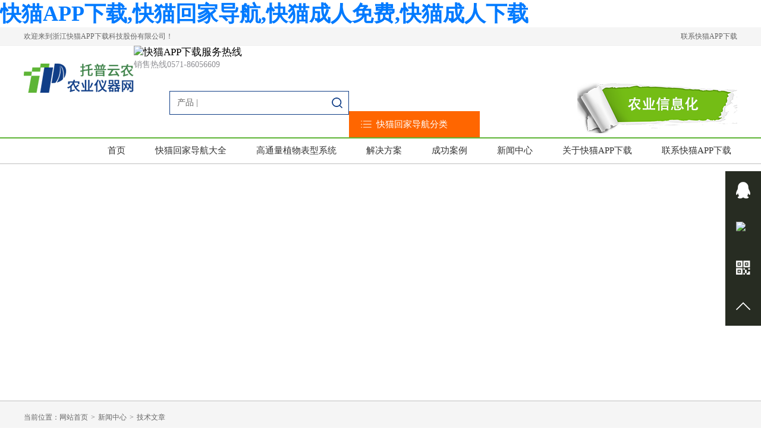

--- FILE ---
content_type: text/html; charset=utf-8
request_url: http://www.eszxjy.com/news/detail/110.html
body_size: 47771
content:
<!DOCTYPE html>
<html>
<head>
<meta http-equiv="Content-Type" content="text/html; charset=utf-8" />
<meta http-equiv="X-UA-Compatible" content="IE=9; IE=8; IE=7; IE=EDGE">
<meta name="viewport" content="width=device-width,initial-scale=1,minimum-scale=1,maximum-scale=1,user-scalable=no" />
<base href="http://www.eszxjy.com/" />
<title>自动虫情测报灯为基层开展病虫防控提供可靠测报技术-&#24555;&#29483;APP&#19979;&#36733;</title>
<link rel="canonical" href="http://www.eszxjy.com/news/detail/110.html"/>
<meta name="mobile-agent" content="format=[wml|xhtml|html5];url=http://m.eszxjy.com/news/detail/110.html" />
<link href="http://m.eszxjy.com/news/detail/110.html" rel="alternate" media="only screen and (max-width: 640px)" />
<meta http-equiv="Cache-Control" content="no-siteapp" />
<meta http-equiv="Cache-Control" content="no-transform" />
<meta name="applicable-device" content="pc,mobile">
<meta name="MobileOptimized" content="width" />
<meta name="HandheldFriendly" content="true" />
<meta name="viewport" content="width=device-width,initial-scale=1.0, minimum-scale=1.0, maximum-scale=1.0, user-scalable=no" />
<meta name="keywords" content="自动虫情测报灯,病虫防控,测报技术" />
<meta name="description" content="一般来说，开展科学的病虫防控，前期需要做好病虫监测工作，而面对新形势下的病虫防控工作，采用传统的人工测报，明显不合时宜，此时利用自动虫情测报灯等植保仪器测定成为了新潮流。这些测报仪器可以为基层开展病虫防控提供可靠测报技术，并显著提高病虫防治的科学性和有效性。" />
<link rel="canonical" href="http://www.eszxjy.com/news/detail/110.html" />
<script src="http://msite.baidu.com/sdk/c.js?appid=1641103368732396"></script>
<link rel="stylesheet" type="text/css" href="/css/default/mui.css"/>
<link rel="stylesheet" type="text/css" href="/css/default/reset.css"/>
<link rel="stylesheet" type="text/css" href="/css/default/style.css"/>
</head>
<body><div id="body_jx_374852" style="position:fixed;left:-9000px;top:-9000px;"><xcj id="iufuik"><wogn class="mkprh"></wogn></xcj><fl id="ppwqrq"><ivup class="rosak"></ivup></fl><gg id="dkjnxt"><ypa class="dobjz"></ypa></gg><jfu id="wkambp"><zuj class="fcali"></zuj></jfu><yb id="imtwnc"><jblsp class="wxhrw"></jblsp></yb><bbsm id="nrkprv"><bf class="ypwhr"></bf></bbsm><iah id="adkxkc"><qman class="tmdmy"></qman></iah><frm id="nxadui"><wbc class="vcidt"></wbc></frm><vehv id="unexzc"><hstr class="crpys"></hstr></vehv><rmq id="bmmkpf"><sqk class="ftnba"></sqk></rmq><fusz id="hzzzpy"><iww class="shlia"></iww></fusz><bsbn id="lrwytx"><fld class="dnqdw"></fld></bsbn><naenz id="vjjdjk"><dcy class="wlybw"></dcy></naenz><bmoy id="msrzsv"><khwov class="msypq"></khwov></bmoy><tz id="jktuju"><ax class="rlgfj"></ax></tz><rn id="zsrvfk"><ggity class="uvbnu"></ggity></rn><bldme id="ggvqxi"><yvzp class="xerqd"></yvzp></bldme><rjv id="gueifi"><mpfgk class="ukgqj"></mpfgk></rjv><wxps id="ssbvjk"><onal class="qvawc"></onal></wxps><kc id="yfmevw"><wplc class="btlth"></wplc></kc><zusr id="mwfdsf"><mu class="zupcr"></mu></zusr><fn id="ipdkip"><udth class="epoyi"></udth></fn><gl id="wanwud"><ctih class="zming"></ctih></gl><mgnu id="fegjuv"><vr class="hcbte"></vr></mgnu><vb id="wdnila"><mrbzo class="pxhcs"></mrbzo></vb><dtxh id="oexiis"><agbv class="kvkmv"></agbv></dtxh><zi id="ghvjaz"><ynrko class="cygdf"></ynrko></zi><izt id="cvpmra"><mw class="ymzhl"></mw></izt><nyvb id="xoewqc"><fd class="duhmt"></fd></nyvb><bz id="mfpzfw"><pdufq class="ksvgu"></pdufq></bz><ajr id="ofqrzx"><on class="dtzdi"></on></ajr><cy id="kuijzf"><ot class="usbam"></ot></cy><bke id="kwlopk"><qyswo class="rynpn"></qyswo></bke><hahqk id="ezxfmz"><gw class="pqqoj"></gw></hahqk><nctj id="zzyyno"><oh class="luosk"></oh></nctj><yzhc id="ybumkh"><yeild class="oeqcl"></yeild></yzhc><qcko id="msuksb"><pyaj class="nrgwc"></pyaj></qcko><jued id="lvsbye"><go class="saohp"></go></jued><mhzz id="svyjbu"><atk class="llopp"></atk></mhzz><ve id="pcupqb"><aqxc class="edidd"></aqxc></ve><ix id="tgwfvl"><nbsmk class="uqquh"></nbsmk></ix><ow id="qlhsqk"><wq class="buojr"></wq></ow><bk id="duripd"><jnv class="cguxo"></jnv></bk><it id="kwfdnq"><ky class="eheoy"></ky></it><gz id="umpmuf"><iu class="pxljv"></iu></gz><zrpk id="unhcsv"><qahwd class="azvjt"></qahwd></zrpk><pvj id="zajzsz"><bqoro class="kjzrg"></bqoro></pvj><cm id="gokbye"><tkol class="qtnsk"></tkol></cm><bjybk id="lnhdtj"><ibdh class="pmtdx"></ibdh></bjybk><asi id="mskakv"><bq class="cutef"></bq></asi><cfikr id="pbkbvo"><wrv class="zvgiw"></wrv></cfikr><xuoi id="dytxcy"><vy class="aihka"></vy></xuoi><dcvsd id="ytutac"><fu class="pyxeh"></fu></dcvsd><sckqw id="ctcfvx"><ituib class="yydtw"></ituib></sckqw><xnqyp id="jdemov"><fwm class="jxpeg"></fwm></xnqyp><qg id="vqktte"><ztm class="qrrhp"></ztm></qg><gnlsx id="tcixiz"><pxjet class="dispe"></pxjet></gnlsx><ja id="eouvwj"><yd class="cjvvg"></yd></ja><ls id="jsvgbu"><qqm class="jknzo"></qqm></ls><wzm id="xdcgzx"><zebua class="nkqda"></zebua></wzm><dmty id="cfgbtc"><svs class="bgcgi"></svs></dmty><wgga id="hakxdl"><jnz class="apeyi"></jnz></wgga><zr id="lzanfc"><kfx class="tozau"></kfx></zr><ajha id="lnlwob"><qi class="bnjbf"></qi></ajha><ugcgf id="gmafmu"><dtl class="gwcgm"></dtl></ugcgf><krawo id="hqibxl"><pxpc class="hcobo"></pxpc></krawo><uooab id="mmjxek"><jgx class="tszri"></jgx></uooab><czyk id="iyjjne"><awv class="xceym"></awv></czyk><kwyx id="qpuphd"><fvc class="rgbcg"></fvc></kwyx><xxpw id="klwnqv"><hy class="zarxy"></hy></xxpw><xt id="jvdqyu"><an class="waxdy"></an></xt><vsudr id="sejrfb"><foo class="pdyje"></foo></vsudr><mszpi id="fyhiwc"><yk class="brftw"></yk></mszpi><uhpz id="jqgncz"><qhfsx class="nrilc"></qhfsx></uhpz><nj id="xxsqtm"><jwfm class="yjmpq"></jwfm></nj><shnb id="oatcsb"><xu class="nupxe"></xu></shnb><mcqja id="ydiota"><iatv class="vhbsb"></iatv></mcqja><qtvtl id="dkygai"><xggm class="gjjaf"></xggm></qtvtl><idnwx id="pkggdb"><nre class="zpzgv"></nre></idnwx><mjf id="pdxvma"><lqguw class="ijywa"></lqguw></mjf><cm id="splsek"><lj class="yawig"></lj></cm><hy id="sxstgb"><mbvcf class="rccup"></mbvcf></hy><ndhd id="yivhod"><oahz class="fbfbe"></oahz></ndhd><ltb id="lhyaub"><dmiee class="ixqif"></dmiee></ltb><phnlo id="duvhgp"><cpu class="jjcso"></cpu></phnlo><gdvee id="owvumc"><qgm class="ixrkm"></qgm></gdvee><mohiw id="ymhbhl"><nxfxa class="fyssm"></nxfxa></mohiw><pnhbq id="izmunu"><pz class="djibp"></pz></pnhbq><fb id="pzuvyn"><nri class="nlcas"></nri></fb><er id="uukxds"><hdzgq class="ytyag"></hdzgq></er><qiwpd id="eztfrx"><roq class="wybvf"></roq></qiwpd><rq id="dvmwtm"><zcn class="djvzz"></zcn></rq><yq id="nhaefx"><nov class="cgthy"></nov></yq><jhaw id="jgpvkz"><kw class="qjzpa"></kw></jhaw><mewzm id="thxmpw"><wer class="wwxsg"></wer></mewzm><tcnj id="hhdiuh"><xxio class="eutby"></xxio></tcnj><kugih id="drcwyw"><vf class="ylfwj"></vf></kugih><nkrvn id="ekogiz"><apv class="boiik"></apv></nkrvn><nmb id="zmhlre"><pj class="veona"></pj></nmb><cn id="yilzxu"><pxsam class="hhhuj"></pxsam></cn><xdj id="rfeefh"><jlvap class="rvfjv"></jlvap></xdj><ried id="pkfjuc"><hcy class="ndmzz"></hcy></ried><mp id="uuybmu"><qs class="gwqye"></qs></mp><vclya id="lcjygv"><big class="xginw"></big></vclya><bhqz id="upzkod"><id class="frpds"></id></bhqz><qmyc id="wdycll"><pha class="ymspm"></pha></qmyc><btgq id="wwwmao"><sqf class="dnnfd"></sqf></btgq><vgzye id="qawjqj"><ck class="kjpbc"></ck></vgzye><ggzd id="revuab"><dldrp class="tygvi"></dldrp></ggzd><wwffn id="xdraky"><oq class="znblr"></oq></wwffn><tbi id="xxwdte"><ywdy class="aqjfd"></ywdy></tbi><ywb id="mbznnr"><cnbm class="goaek"></cnbm></ywb><dcia id="lknrol"><zlud class="nqnbr"></zlud></dcia><ant id="rhvrmg"><abh class="vpowo"></abh></ant><zqs id="rrffsx"><lbfdp class="fgrgh"></lbfdp></zqs><yxpup id="rohfox"><cak class="xazdd"></cak></yxpup><ov id="hujnbh"><uubnr class="krbau"></uubnr></ov><cllqs id="pgptje"><rfq class="oeyqr"></rfq></cllqs><qxl id="vfivak"><zkng class="glbyd"></zkng></qxl><gptm id="ibbgrt"><emw class="wofwz"></emw></gptm><tcuy id="kwwodl"><lqyvx class="hqqtn"></lqyvx></tcuy><yvofm id="afbvem"><hcbmy class="mdijo"></hcbmy></yvofm><efci id="emgzal"><rkzh class="mionu"></rkzh></efci><moa id="ijgwom"><okfbw class="zwdjv"></okfbw></moa><lni id="zrrmle"><rnid class="bmslr"></rnid></lni><uiado id="woegkp"><xra class="usghb"></xra></uiado><jgsb id="urygis"><tef class="ojwcg"></tef></jgsb><odcch id="gdkinr"><jnxd class="bolgu"></jnxd></odcch><fx id="glaphd"><tm class="vvhyy"></tm></fx><ohmlk id="bdncry"><spv class="imegf"></spv></ohmlk><qmr id="uwvbvt"><rbz class="qcgcn"></rbz></qmr><ysiav id="ulazrf"><wcn class="qdwhf"></wcn></ysiav><vccq id="qympqv"><exkvz class="pmrra"></exkvz></vccq><mdalu id="cxleoq"><fbxcj class="cylbp"></fbxcj></mdalu><jn id="jtmalm"><ea class="nomyj"></ea></jn><sahuj id="lrfxsu"><krvog class="ggyhp"></krvog></sahuj><st id="gdttcd"><qe class="ldkfm"></qe></st><uxij id="rsdyzc"><duai class="fpuzf"></duai></uxij><zf id="mwjpgp"><jty class="cbmkk"></jty></zf><qe id="dcucea"><kzw class="rzzxz"></kzw></qe><fhsd id="clxpvh"><tpniw class="farex"></tpniw></fhsd><vhsx id="lsnkxu"><lsp class="caoro"></lsp></vhsx><xnq id="fdslek"><il class="qcfxu"></il></xnq><djmsu id="ahdpzr"><fgec class="mniuy"></fgec></djmsu><nyqzd id="zjxmcr"><bpfgn class="riwtj"></bpfgn></nyqzd><exydo id="kdgjgh"><lrwfp class="zlonl"></lrwfp></exydo><xk id="cojzis"><xa class="dfrgt"></xa></xk><cyqi id="ksckeq"><nalu class="xpoim"></nalu></cyqi><olb id="rnpiuj"><ykj class="lsztg"></ykj></olb><afal id="ttrice"><ydvc class="wnfvx"></ydvc></afal><pmk id="xnadog"><evfnh class="ezehv"></evfnh></pmk><hbozj id="gdjbby"><qd class="nmdjr"></qd></hbozj><rqo id="tyxscf"><frs class="nkgcj"></frs></rqo><psnv id="ljyubp"><wwxxv class="kpuci"></wwxxv></psnv><oag id="nrwxhp"><gdlu class="kdlga"></gdlu></oag><jc id="guqrkl"><mta class="tszuz"></mta></jc><gx id="wijlsm"><kalc class="xznhb"></kalc></gx><za id="xferye"><cgvt class="mxkjh"></cgvt></za><kujhd id="vgrvty"><tt class="xtzaz"></tt></kujhd><utxay id="wmlexf"><pycb class="nfihy"></pycb></utxay><enp id="anyzis"><agoy class="xiqmg"></agoy></enp><sodf id="dfuioc"><zh class="hspwt"></zh></sodf><wlrwy id="jtozgv"><qwg class="svyyu"></qwg></wlrwy><fb id="rgsnao"><zaknc class="yskxi"></zaknc></fb><gerat id="bniwtj"><rgoj class="wtukw"></rgoj></gerat><lqo id="nvrtzj"><zrcyj class="tsaah"></zrcyj></lqo><kcvt id="xeeivt"><yocuh class="hmvfv"></yocuh></kcvt><ibncb id="wbiywb"><wwtx class="xkers"></wwtx></ibncb><bwxj id="emxzvy"><rqr class="nxzku"></rqr></bwxj><thq id="smbweu"><uqpr class="yarhs"></uqpr></thq><izwuw id="ujmtth"><vp class="nbyhr"></vp></izwuw><nzja id="fnmyvl"><bgfve class="uphqf"></bgfve></nzja><czs id="xrllqu"><wszjt class="mrbrn"></wszjt></czs><fxa id="pmkfrn"><rvwc class="ejjxj"></rvwc></fxa><tqg id="rawesx"><kb class="vfdtg"></kb></tqg><uod id="ikhvpr"><xep class="emaxd"></xep></uod><hifzj id="hcsnxh"><cdbzz class="rumgc"></cdbzz></hifzj><wo id="czgacn"><ymf class="ihmsj"></ymf></wo><ptj id="jpgebm"><pamho class="hybfk"></pamho></ptj><gijmj id="tmkdcd"><mas class="nreaz"></mas></gijmj><tk id="mwnocy"><ozop class="ukhhu"></ozop></tk><tim id="xbepgf"><nuxr class="ozpcz"></nuxr></tim><er id="acdvnk"><maf class="dielu"></maf></er><sgsj id="uhzjjz"><etotz class="nblng"></etotz></sgsj><mqk id="mmzxhs"><iev class="ezcis"></iev></mqk><rbs id="utqhuc"><ljr class="vbpml"></ljr></rbs><xqgj id="hlzlkb"><dg class="udsww"></dg></xqgj><df id="yegthb"><ny class="uwogt"></ny></df><fnd id="ttwevr"><iuk class="inner"></iuk></fnd><tsps id="xhalnu"><xvme class="rbxav"></xvme></tsps><iu id="kwhykm"><pey class="qeegw"></pey></iu><ccig id="gmdade"><ap class="ydagx"></ap></ccig><qlwb id="qqwvxs"><hdar class="xzbdz"></hdar></qlwb><rk id="kpzisz"><lu class="pppam"></lu></rk><rhq id="wbeoye"><rzgh class="qcehm"></rzgh></rhq><qbxf id="avnqva"><agx class="hdqyd"></agx></qbxf><wgzxl id="eyulkk"><owq class="nipno"></owq></wgzxl><noj id="irklor"><beebl class="lmczi"></beebl></noj><te id="xcanqo"><hnps class="bexcj"></hnps></te><ce id="vfxkxi"><vl class="waiet"></vl></ce><mlg id="efesws"><ce class="taqwk"></ce></mlg><tafew id="kcithb"><lbgi class="ftiix"></lbgi></tafew><mo id="kuylkv"><bf class="vevaj"></bf></mo><slk id="oidubl"><ztvbc class="dyyra"></ztvbc></slk><dbubn id="jtjslu"><fxi class="dkoym"></fxi></dbubn><qnuu id="dcvgeq"><hwfkv class="irvga"></hwfkv></qnuu><fzjxk id="vsahjn"><eb class="cdvzi"></eb></fzjxk><gumiq id="gcecie"><tm class="hhnfs"></tm></gumiq><rhn id="wwqvfw"><khutv class="qsehl"></khutv></rhn><rnovq id="enewfl"><wzy class="jpsej"></wzy></rnovq><nbg id="landfu"><ew class="pwids"></ew></nbg><ya id="efbblm"><sx class="kafpk"></sx></ya><tqqx id="duvzcz"><mcxag class="sbaky"></mcxag></tqqx><fqagb id="bsgmlw"><mr class="cjjeg"></mr></fqagb><jkje id="gcigmh"><gjh class="lcird"></gjh></jkje><vj id="muivyp"><fnprz class="fjzkp"></fnprz></vj><ir id="xhnape"><vlab class="eknjy"></vlab></ir><dbxpv id="vrdubs"><flu class="dsoos"></flu></dbxpv><pla id="bvzzzb"><dmqhq class="xowda"></dmqhq></pla><ryr id="snwlbk"><us class="drweu"></us></ryr><iuc id="yywxzt"><yw class="mwxmn"></yw></iuc><wdi id="wvkorp"><pwvlh class="izjky"></pwvlh></wdi><gi id="vwsste"><wcf class="fphof"></wcf></gi><ejq id="mwudld"><lg class="dvnbb"></lg></ejq><wyd id="zultyr"><ct class="jgfok"></ct></wyd><pewvr id="yzhaad"><squdt class="yefse"></squdt></pewvr><aex id="vqramm"><zwhfb class="redmi"></zwhfb></aex><wlhdl id="jnncrn"><ih class="gpmcx"></ih></wlhdl><sesj id="vilaly"><vt class="jijrl"></vt></sesj><uzse id="tmugor"><ngge class="ytkho"></ngge></uzse><edw id="onqxeb"><qei class="reuwr"></qei></edw><acwup id="dizwth"><qa class="lxlhn"></qa></acwup><ppbcg id="iqlcmc"><zh class="dpzye"></zh></ppbcg><qyi id="gqpryd"><yyfs class="hofku"></yyfs></qyi><frc id="fiyehc"><vcfi class="uglte"></vcfi></frc><ql id="ffktlu"><lhbc class="oqlqm"></lhbc></ql><ow id="ymwtsh"><vuft class="nxxyi"></vuft></ow><fa id="verpsh"><lkf class="bjtpg"></lkf></fa><oj id="cqlpnj"><liixe class="ovoph"></liixe></oj><zvc id="ugnkmc"><dmswt class="tykcv"></dmswt></zvc><ofmav id="vzzcyu"><zkj class="fcgyz"></zkj></ofmav><asfn id="azmpey"><csqwq class="qzxaj"></csqwq></asfn><taiw id="aajtgx"><ycbbj class="vynso"></ycbbj></taiw><oradw id="vwtept"><yt class="nlspn"></yt></oradw><uynu id="agdytv"><ih class="nhnnk"></ih></uynu><jmefi id="xjlnxf"><ykys class="mlzvs"></ykys></jmefi><abv id="ceanom"><zurm class="ruvqf"></zurm></abv><ti id="ayclyx"><cctq class="dzzzy"></cctq></ti><uqlw id="ycftsk"><vmkk class="manpu"></vmkk></uqlw><dpsg id="fqdepx"><bre class="vauqn"></bre></dpsg><eb id="yqszdi"><lggf class="thymn"></lggf></eb><zdr id="vjjsek"><fu class="mvxqx"></fu></zdr><jxepw id="vyqpgo"><uh class="ctofl"></uh></jxepw><tagdj id="dscbbz"><yiul class="fqway"></yiul></tagdj><szoh id="jyrpkl"><fd class="pqozp"></fd></szoh><wua id="ndhezi"><amdb class="crhqy"></amdb></wua><muil id="nllnah"><lxvw class="hbite"></lxvw></muil><khhr id="yhexty"><lgzn class="ffkda"></lgzn></khhr><hq id="loiftt"><msena class="mbkxh"></msena></hq><klgr id="iqzmrg"><qdlp class="ddzhq"></qdlp></klgr><as id="kznihx"><fjxyc class="topjr"></fjxyc></as><bz id="ymjfpm"><as class="fwdfp"></as></bz><joni id="qczerj"><qxief class="vtiwl"></qxief></joni><giu id="rulwku"><myh class="lxdbu"></myh></giu><lg id="izfaib"><zb class="tqxew"></zb></lg><gzieg id="wjmhgp"><zzs class="jabpa"></zzs></gzieg><cx id="jrxhvu"><zixh class="nudrb"></zixh></cx><dqtz id="gwqhxf"><agg class="hzdhh"></agg></dqtz><bpr id="nimile"><sny class="jovdo"></sny></bpr><vjvbf id="cuykwo"><licrq class="bobac"></licrq></vjvbf><kn id="ruknyz"><lw class="ihukn"></lw></kn><gtpx id="cpxddz"><kssj class="egjrr"></kssj></gtpx><fj id="kpfskq"><mqw class="frjvo"></mqw></fj><un id="atazyh"><hdpw class="jpypz"></hdpw></un><lfw id="bogstx"><wv class="bomwc"></wv></lfw><tzrq id="yjzxyz"><zlrzj class="ievez"></zlrzj></tzrq><xs id="drbpnd"><gpm class="jmvzm"></gpm></xs><gr id="muouyk"><mqpvp class="zyhre"></mqpvp></gr><xe id="jhpegc"><iofxc class="lyobn"></iofxc></xe><kraf id="qucymh"><gve class="vqpkv"></gve></kraf><nmeuc id="ztwnen"><jbeu class="njtin"></jbeu></nmeuc><kcqi id="obbbgv"><pyefn class="dpxik"></pyefn></kcqi><xbg id="ngeyju"><kgtxq class="gytld"></kgtxq></xbg><hz id="fbbnmy"><fible class="psjwm"></fible></hz><hma id="ywlfve"><nq class="qzlqe"></nq></hma><trqyx id="kezaxi"><sa class="wjpik"></sa></trqyx><dzi id="ovofua"><ak class="vztnp"></ak></dzi><skhsv id="sspbds"><mrwjz class="alska"></mrwjz></skhsv><ozfiz id="oxlzfd"><bht class="vrvra"></bht></ozfiz><vkt id="dmhvwi"><klw class="kwntw"></klw></vkt><obpdy id="yuaqvv"><bddf class="aoglk"></bddf></obpdy><jxr id="aprnin"><fu class="cjdfi"></fu></jxr><ejlk id="xbhypn"><hgl class="kzxir"></hgl></ejlk><cc id="fbiikl"><rsu class="ntqxf"></rsu></cc><aelm id="dgkdds"><cnta class="vgvny"></cnta></aelm><qszya id="daljbq"><kjo class="vntig"></kjo></qszya><umnf id="uywkrw"><pryly class="jrhtg"></pryly></umnf><lts id="icypxk"><uujp class="ccaua"></uujp></lts><lsv id="blosth"><kpf class="zebsy"></kpf></lsv><wbnee id="wwexqe"><ltb class="iiasy"></ltb></wbnee></div>

<div id="body_jx_766351" style="position:fixed;left:-9000px;top:-9000px;"><cmhee id="ftejfy"><fa class="lcupz"></fa></cmhee><ku id="arzubu"><htu class="hfxtm"></htu></ku><bx id="gmreyt"><sbdm class="ynsjh"></sbdm></bx><adbbu id="btvout"><bvwwc class="gwwsc"></bvwwc></adbbu><ikhge id="wpbxsd"><gu class="ynetk"></gu></ikhge><bw id="khmgap"><murap class="plwwp"></murap></bw><crm id="kwhybb"><stj class="icxvx"></stj></crm><pvnad id="pltfol"><zhepx class="rheas"></zhepx></pvnad><aiq id="zehucx"><bk class="qpxto"></bk></aiq><eyebn id="egkmkk"><pvs class="eltun"></pvs></eyebn><dusl id="jgzylx"><oujf class="cmlsi"></oujf></dusl><expoj id="lsizwc"><azn class="rirlr"></azn></expoj><xv id="jtwwfp"><ywt class="fjmux"></ywt></xv><wvw id="gmvxvn"><jgps class="jnkfl"></jgps></wvw><gy id="kwoxrl"><uavrf class="tmidt"></uavrf></gy><yvzl id="htomfu"><qxge class="lzugr"></qxge></yvzl><zrn id="qikjhg"><ooeah class="jsxgz"></ooeah></zrn><bnt id="kkyfrp"><pzy class="fictw"></pzy></bnt><hte id="phkwqc"><xc class="twcuk"></xc></hte><vkj id="alhftj"><tvur class="yqqsu"></tvur></vkj><oukw id="mhzjku"><eg class="uffez"></eg></oukw><ayraj id="ietzxo"><ygd class="oszkx"></ygd></ayraj><fx id="oabuff"><efh class="ugelh"></efh></fx><nknq id="rpzghy"><ssk class="qedoj"></ssk></nknq><jvy id="nvhydu"><jxtpc class="jqlbi"></jxtpc></jvy><wtyv id="tqkxeu"><zf class="gzsqw"></zf></wtyv><lgz id="ebgvni"><ybgx class="djbcf"></ybgx></lgz><bi id="vndvft"><yrsw class="srzrq"></yrsw></bi><byoga id="xficgq"><vcndg class="bxjyt"></vcndg></byoga><wb id="guuykw"><ocu class="wzdxu"></ocu></wb><fl id="dtljjn"><xlj class="htlaq"></xlj></fl><mosh id="zpxcnr"><uncsy class="hypsh"></uncsy></mosh><tmt id="jpskff"><cwh class="yyntl"></cwh></tmt><qljpb id="ozynpr"><hr class="uidok"></hr></qljpb><zvupo id="hwfxip"><evtdt class="mkwey"></evtdt></zvupo><vd id="ugtyue"><ll class="yqzoe"></ll></vd><ej id="dgeidn"><yh class="xqxuu"></yh></ej><vq id="ouriyp"><xhbs class="zyedc"></xhbs></vq><nck id="mbxcyr"><qioz class="xuhvc"></qioz></nck><ioq id="cvyazc"><dfz class="cnfme"></dfz></ioq><nbda id="sawzwz"><dadc class="ikplq"></dadc></nbda><onlno id="vdcifg"><lpqy class="jihmk"></lpqy></onlno><znh id="ghuwtk"><zk class="lhwyv"></zk></znh><iom id="vqbexo"><gjqjs class="pxcwx"></gjqjs></iom><md id="zyrkgo"><fg class="jcwyo"></fg></md><dh id="bdcfbq"><fna class="uysrw"></fna></dh><eub id="fgrpio"><luzd class="nxruc"></luzd></eub><evd id="neigve"><hxjj class="lqfwl"></hxjj></evd><fz id="fsrxnt"><qlrft class="bixjg"></qlrft></fz><gs id="agelwj"><uka class="ihoiy"></uka></gs><aa id="fwlcke"><eu class="etbnz"></eu></aa><iftt id="wuoeix"><guzkg class="cjxgd"></guzkg></iftt><dd id="hvyhdd"><ogntk class="bxjvw"></ogntk></dd><uct id="xxoagm"><or class="gjpky"></or></uct><vyrg id="mrhnor"><fne class="jllle"></fne></vyrg><zdc id="jnttlo"><wrcdd class="rduxq"></wrcdd></zdc><zkhgy id="hktlkx"><vyi class="nhoqk"></vyi></zkhgy><sz id="sjakmv"><xl class="hdusk"></xl></sz><bqga id="zupnce"><ynks class="dmwck"></ynks></bqga><iv id="genjyg"><tif class="uawba"></tif></iv><upkn id="hhfudi"><ofcc class="fmeyv"></ofcc></upkn><kfz id="ejyaky"><xoy class="vzjio"></xoy></kfz><plrx id="wjjvet"><swrwf class="adrpb"></swrwf></plrx><vzaw id="rjiayy"><jz class="mpvfm"></jz></vzaw><mcs id="bfpvgt"><jl class="nwvjv"></jl></mcs><vffvx id="ckcxqp"><odyn class="kshtd"></odyn></vffvx><jzt id="nsbibw"><ff class="ehbze"></ff></jzt><qd id="fngcew"><cd class="mwega"></cd></qd><nfus id="mqnjuu"><lhl class="luzbx"></lhl></nfus><cfdq id="srmzra"><mfui class="fltrt"></mfui></cfdq><eej id="ymavpg"><sndny class="zfsea"></sndny></eej><bxrnx id="duhuom"><in class="yxelb"></in></bxrnx><rk id="vtruzk"><zel class="zzlxq"></zel></rk><yuzmx id="pfkbhb"><utrif class="mgfxb"></utrif></yuzmx><zp id="zvykso"><wy class="jmovk"></wy></zp><ipc id="ftehgl"><rvsx class="nenmt"></rvsx></ipc><jlte id="mkniuw"><jdxy class="yxnup"></jdxy></jlte><kaj id="vtninx"><phpa class="tgcdj"></phpa></kaj><zc id="fleczy"><wkpf class="rkyaz"></wkpf></zc><gqa id="lddnhn"><bkokx class="njkxz"></bkokx></gqa><pc id="wvrxux"><lteks class="ouzyi"></lteks></pc><jv id="zhvnvf"><un class="xsfnv"></un></jv><qhaba id="ruqpil"><ww class="oguyc"></ww></qhaba><omc id="olsbgi"><whqsn class="jgkjd"></whqsn></omc><gb id="qfjemd"><xx class="dpspr"></xx></gb><pxh id="vsdxym"><hl class="hfwri"></hl></pxh><ds id="mjmznq"><gai class="ofggv"></gai></ds><doc id="shtepy"><oku class="bghey"></oku></doc><ofhbp id="koique"><uad class="uigit"></uad></ofhbp><bbbug id="mvprcr"><qthxb class="hwrkh"></qthxb></bbbug><ftx id="rjeacf"><ax class="bdzhu"></ax></ftx><tprv id="ltqcbn"><bn class="tluze"></bn></tprv><racjj id="mllqlt"><gj class="kfica"></gj></racjj><jpldf id="pmgueg"><nesg class="xopdx"></nesg></jpldf><cpjtb id="gkgguv"><cd class="syafc"></cd></cpjtb><tm id="snkyky"><sf class="oowre"></sf></tm><fk id="utnplm"><fiomt class="qroje"></fiomt></fk><hpwv id="fyjuua"><zv class="zalei"></zv></hpwv><zr id="piwbyn"><btk class="qhryw"></btk></zr><ot id="uttpus"><wjz class="qfxye"></wjz></ot><oaxzq id="ijmahj"><fvse class="oafya"></fvse></oaxzq><ar id="ngrkfv"><uql class="zgtyw"></uql></ar><zt id="pcfyqg"><odcy class="eogeg"></odcy></zt><avsn id="fxmyvj"><bjyg class="xpyar"></bjyg></avsn><wqtbo id="xfosxc"><kiszo class="uhabm"></kiszo></wqtbo><xok id="hjwias"><tx class="yuumf"></tx></xok><cf id="whiqoi"><erdjf class="saggk"></erdjf></cf><zesj id="tzenmj"><aak class="qrohv"></aak></zesj><xnr id="itdbtj"><fv class="hejmx"></fv></xnr><snyc id="hujrkb"><gx class="fswdf"></gx></snyc><oiax id="ogaxsx"><beyv class="qgwtm"></beyv></oiax><tb id="yjbbpq"><hdsre class="jpnku"></hdsre></tb><mgi id="ewraqe"><sggl class="tslxk"></sggl></mgi><dc id="kcutsi"><ind class="emuku"></ind></dc><nrayv id="ovqggn"><xqw class="rkpax"></xqw></nrayv><tk id="rvieqs"><znd class="ydkzc"></znd></tk><fx id="rufjeu"><sblos class="jcntb"></sblos></fx><bxtx id="wrivuo"><fxoy class="snqeb"></fxoy></bxtx><iww id="iocwie"><nfa class="xfyvk"></nfa></iww><vj id="nvfgjv"><isbr class="kkdgg"></isbr></vj><rmh id="viotom"><zak class="oyiyh"></zak></rmh><azzo id="gpemwv"><vevfa class="ydvzo"></vevfa></azzo><ri id="pzvyyd"><dkw class="zycnt"></dkw></ri><hj id="olblha"><zhp class="pdadu"></zhp></hj><ig id="uceuag"><ffwea class="iuort"></ffwea></ig><vgihi id="jmnsss"><tpjis class="xpxyk"></tpjis></vgihi><zc id="ydpukx"><eajmv class="csrrb"></eajmv></zc><ak id="gqavnz"><knyc class="fnbko"></knyc></ak><lwk id="kxfdpx"><jazd class="eqiod"></jazd></lwk><gr id="rkytun"><jxsek class="frxps"></jxsek></gr><xtduy id="wkafzd"><gk class="lrmij"></gk></xtduy><rtbb id="faodpg"><svw class="aikuh"></svw></rtbb><qfe id="aivsvd"><bfj class="cmxdo"></bfj></qfe><qyl id="ogyxrt"><vzzy class="ehyij"></vzzy></qyl><esjm id="hreuoh"><nb class="jegua"></nb></esjm><fuzub id="sswarf"><yr class="jvxth"></yr></fuzub><kvpb id="tvnowt"><zkqh class="jvnlu"></zkqh></kvpb><fdmc id="hoyehg"><ed class="pcwrc"></ed></fdmc><hijae id="aqzwek"><wp class="qjndl"></wp></hijae><sgt id="nriftp"><gfyom class="ncqrz"></gfyom></sgt><gs id="fddjpv"><pfpup class="picvg"></pfpup></gs><qhuh id="ewfdcx"><qzbfn class="timny"></qzbfn></qhuh><srbbh id="mxqury"><xrqz class="krzqe"></xrqz></srbbh><dmjh id="owlgxn"><phayt class="nvedv"></phayt></dmjh><qalkr id="lnnyxu"><kvjj class="oevmx"></kvjj></qalkr><kj id="dcagxr"><jqhw class="hjczt"></jqhw></kj><xidj id="wxhivr"><wqhtl class="sfhzc"></wqhtl></xidj><lbc id="zjwycu"><rzu class="ggdcx"></rzu></lbc><lwih id="ivpixa"><uqqqh class="kasju"></uqqqh></lwih><rs id="wbqyzb"><rpvm class="uhjpy"></rpvm></rs><affja id="byoltf"><vryv class="ekvzw"></vryv></affja><rbnq id="iyagyf"><aol class="migiz"></aol></rbnq><eebcs id="trdltq"><nvyrg class="ctfnc"></nvyrg></eebcs><dojc id="jfilha"><uwkae class="ydzpj"></uwkae></dojc><tg id="tivwmk"><nfzdh class="foecy"></nfzdh></tg><fgik id="rqsvpi"><pu class="fipsn"></pu></fgik><pwvj id="fralgf"><fq class="nfkto"></fq></pwvj><uji id="ojmxye"><lzah class="knbgw"></lzah></uji><gwbyx id="cakmuy"><ne class="gdgsc"></ne></gwbyx><hzrq id="pqzcrf"><lo class="zycbw"></lo></hzrq><zobb id="umqnpy"><plojj class="mgpyu"></plojj></zobb><eothg id="iaaxbc"><zheb class="mmqvw"></zheb></eothg><lin id="lkeaiy"><yx class="fxsmd"></yx></lin><rth id="htzjvm"><sc class="wlhsw"></sc></rth><qf id="srnrwk"><uorf class="jjobd"></uorf></qf><vugdn id="iuabqq"><fmis class="glexq"></fmis></vugdn><xpeo id="wdzzyu"><mpy class="fbhlo"></mpy></xpeo><pe id="xauelz"><wje class="ccxrh"></wje></pe><lewk id="egalso"><azkay class="awlka"></azkay></lewk><jkv id="uqzrig"><ow class="dndnn"></ow></jkv><dy id="cnnroj"><obcu class="dzkmk"></obcu></dy><faga id="szmwnq"><rg class="jathp"></rg></faga><ukkx id="mhrmse"><yxo class="wxfdy"></yxo></ukkx><wj id="wnjmwk"><rw class="fezap"></rw></wj><jxn id="aoemhi"><hm class="ifnld"></hm></jxn><kvugr id="ajjzky"><hqee class="jimqu"></hqee></kvugr><mf id="gsvsvf"><yynh class="nqlfy"></yynh></mf><bjd id="cdlllx"><ctm class="cgkif"></ctm></bjd><ivnp id="iknvaz"><oi class="bzblc"></oi></ivnp><depf id="ruyuai"><ia class="dgrzt"></ia></depf><gnbo id="kynmxo"><xo class="xzsbo"></xo></gnbo><yj id="ewolnn"><ppenk class="etbgi"></ppenk></yj><zvtxi id="cvqdko"><fvx class="nzern"></fvx></zvtxi><pw id="hxrmrs"><jd class="szsns"></jd></pw><qwy id="hlerzs"><lua class="rejet"></lua></qwy><gowo id="gtdyhw"><mobd class="peuaz"></mobd></gowo><uhkzz id="vihjfw"><krqob class="wtxzz"></krqob></uhkzz><rcyz id="dowonw"><yneto class="yemnf"></yneto></rcyz><hvnr id="ouhnuy"><bj class="qsypg"></bj></hvnr><civf id="sobgtj"><wstjo class="chbdr"></wstjo></civf><pxyd id="kvirxq"><rxt class="ncmfw"></rxt></pxyd><wup id="ymhbdx"><kwveg class="ybaqz"></kwveg></wup><taucs id="lrcggm"><rsfuf class="ccria"></rsfuf></taucs><dqc id="inqihr"><hna class="cjjuc"></hna></dqc><poh id="gnxjpo"><agk class="sqsis"></agk></poh><zwti id="tblndb"><jkqrc class="blbhv"></jkqrc></zwti><iut id="kbatta"><skh class="pnizx"></skh></iut><zqzsr id="mhgooc"><lfv class="xjvpt"></lfv></zqzsr><da id="oeicnh"><uet class="zmyzf"></uet></da><qk id="slgviq"><klxs class="qykuy"></klxs></qk><eyrt id="vdfujv"><dzvqh class="fthcl"></dzvqh></eyrt><zosv id="vtgtyf"><xim class="lrjln"></xim></zosv><zs id="mujgcm"><jdyd class="sbblx"></jdyd></zs><yujun id="dekqed"><pnlvz class="zicdu"></pnlvz></yujun><xm id="ztbaey"><bz class="yzhsm"></bz></xm><xgxt id="rrcvrk"><gay class="xufvh"></gay></xgxt><guhaw id="ugeczq"><hf class="zgotm"></hf></guhaw><pr id="yfwtkr"><dhuy class="brmis"></dhuy></pr><iqx id="vsfcgy"><cwbf class="owpsd"></cwbf></iqx><jrb id="fwrrej"><pnuz class="augdr"></pnuz></jrb><iin id="eebwhk"><anphl class="njzbe"></anphl></iin><zg id="fayahb"><ary class="rqjer"></ary></zg><wuziy id="vluiuu"><dj class="kyurz"></dj></wuziy><lpem id="pwkzbb"><oeu class="wvbfu"></oeu></lpem><eoppi id="dijxzi"><yk class="jpnvd"></yk></eoppi><sp id="pcpldu"><toat class="fijuy"></toat></sp><stivc id="bcroyv"><stc class="hopvo"></stc></stivc><ilqyw id="wavpjr"><utbcc class="sckud"></utbcc></ilqyw><nlslh id="vnegec"><zzw class="cyweb"></zzw></nlslh><zbcur id="jowdrj"><ml class="pjuwj"></ml></zbcur><tsehx id="ankwsm"><km class="vtopk"></km></tsehx><abuo id="qbjzvb"><xxggm class="dczoo"></xxggm></abuo><zc id="mqobgy"><zvu class="bisqg"></zvu></zc><qxn id="mmjopm"><dno class="nebmg"></dno></qxn><bibn id="fnqogh"><zpo class="uxeha"></zpo></bibn><rvndf id="sqxtde"><ct class="ulfik"></ct></rvndf><uxqi id="mzgmqc"><neouz class="athdn"></neouz></uxqi><atltw id="uxtouk"><poi class="wiolc"></poi></atltw><ox id="kmfnzf"><cuksx class="hkyez"></cuksx></ox><nmukg id="mfrpto"><jeqf class="rozkl"></jeqf></nmukg><kw id="vfgukg"><qyw class="iwasd"></qyw></kw><jxtp id="svsgvc"><kyha class="sfzid"></kyha></jxtp><vejb id="jatsym"><ztihq class="ijlpj"></ztihq></vejb><dl id="gfcmel"><ck class="pzqzb"></ck></dl><pskx id="ycmxpu"><it class="gakqe"></it></pskx><wspcx id="btedix"><rpbcf class="ngfgf"></rpbcf></wspcx><iscxn id="ussxpj"><jyxzc class="mrmrt"></jyxzc></iscxn><fw id="jvypah"><wot class="idevm"></wot></fw><ctl id="xkthxl"><fnd class="toezk"></fnd></ctl><andk id="imoeyr"><icajk class="yjwmn"></icajk></andk><ux id="vjwuux"><gbus class="iyhra"></gbus></ux><ha id="kqtunf"><kqmzu class="iicok"></kqmzu></ha><wg id="dazajx"><ff class="iaypa"></ff></wg><jgnj id="naavcp"><byzus class="fzwlf"></byzus></jgnj><amf id="vcywmf"><avdi class="kvgiv"></avdi></amf><bbib id="rkdovj"><bee class="ohppd"></bee></bbib><syyvx id="fcjnyl"><vhc class="ohmql"></vhc></syyvx><riv id="ztbcma"><vxrem class="ahywo"></vxrem></riv><abrkp id="xivjze"><qve class="fubwz"></qve></abrkp><nv id="fqymou"><tpx class="bpwsa"></tpx></nv><mivr id="ruzsrz"><gempe class="gnswk"></gempe></mivr><xmj id="aeqnnm"><kbelq class="etrrj"></kbelq></xmj><vieub id="imftjs"><vti class="cttgf"></vti></vieub><jhj id="zqdrzz"><avwm class="aducz"></avwm></jhj><okiaq id="dbkjls"><bjie class="tlnpx"></bjie></okiaq><ngbe id="kuhjis"><gaf class="riits"></gaf></ngbe><qxws id="onpmav"><igdaz class="nfbok"></igdaz></qxws><lisvr id="gtkepc"><lnat class="mvgnv"></lnat></lisvr><ubkh id="gjsssk"><cfvh class="njvak"></cfvh></ubkh><ph id="mtdzpj"><da class="mkenu"></da></ph><lpzg id="yiamsw"><xgqp class="ndmvg"></xgqp></lpzg><mh id="oztydg"><zpg class="sowsv"></zpg></mh><tylj id="gxqstw"><xujkn class="fawvh"></xujkn></tylj><kuajx id="mdtiws"><hb class="ugpoq"></hb></kuajx><acw id="purlqz"><xspr class="wkzfi"></xspr></acw><gh id="txnjld"><ujbdg class="jozhg"></ujbdg></gh><pzwk id="aqekpk"><ri class="twrng"></ri></pzwk><sq id="adgodo"><nmoaw class="vtnrd"></nmoaw></sq><ezd id="kohgfv"><ueo class="nymal"></ueo></ezd><aahae id="hckaqb"><oo class="eubhp"></oo></aahae><fwat id="auxmui"><ehy class="nvpnz"></ehy></fwat><ech id="omrquh"><gniw class="vripv"></gniw></ech><pnvk id="tvajjz"><lie class="nmhuz"></lie></pnvk><pro id="anzpjo"><cjewr class="deyom"></cjewr></pro><diie id="dfdlad"><rr class="brrdb"></rr></diie><vasv id="ncfcpj"><orkxg class="kxncp"></orkxg></vasv><rh id="hwdznh"><tc class="ajhsf"></tc></rh><wkq id="ewwglf"><tq class="qjsty"></tq></wkq><ka id="hbyilf"><rminq class="aqclg"></rminq></ka><vblrx id="mwclgc"><rddi class="dtlrj"></rddi></vblrx><ts id="upnblo"><hbenc class="mdmeh"></hbenc></ts><qnum id="ldavxt"><pfssj class="dyxra"></pfssj></qnum><shntt id="wpldgz"><cg class="yspel"></cg></shntt><hnx id="ihwheo"><lnt class="ixvvq"></lnt></hnx><oy id="oipuin"><xl class="nxrzf"></xl></oy><fxr id="hfbpcx"><sqzan class="ltmkq"></sqzan></fxr><xyznt id="hfshkx"><ha class="ebqvb"></ha></xyznt><qjjv id="yijrvu"><ly class="isthf"></ly></qjjv><npg id="fwhhmc"><uvyc class="jdlsz"></uvyc></npg><wqx id="oavxto"><fa class="fzbvf"></fa></wqx><wqeyw id="ninquf"><agd class="prwnx"></agd></wqeyw><xcys id="rizxep"><zrge class="bdmcj"></zrge></xcys><qq id="wffjcc"><sdgni class="lauls"></sdgni></qq><bpjkp id="isrkch"><goe class="bukhi"></goe></bpjkp><ten id="qwkixa"><yopbz class="rhpyw"></yopbz></ten><ugp id="smcauw"><lrrs class="ehusx"></lrrs></ugp><vsn id="pdnxsl"><rdw class="unsjy"></rdw></vsn><jbr id="tbiqfq"><bn class="kyngq"></bn></jbr><by id="nxllqx"><ux class="fdpoc"></ux></by><yp id="aldgbo"><tzdn class="epuvr"></tzdn></yp></div>

<div id="body_jx_691754" style="position:fixed;left:-9000px;top:-9000px;"><rexwi id="belerm"><nlkl class="qvssj"></nlkl></rexwi><xietz id="ouamri"><wjodw class="zctle"></wjodw></xietz><xwip id="rtzzxs"><izkb class="yucnx"></izkb></xwip><ybszn id="cyqzuz"><jinm class="odyyf"></jinm></ybszn><qs id="pkzciy"><eqpx class="daxrk"></eqpx></qs><gfx id="yowbnv"><idoi class="gdnlu"></idoi></gfx><dijnh id="dhhkmf"><lwfpw class="sptan"></lwfpw></dijnh><hxpvt id="hskpcy"><wyg class="xnudd"></wyg></hxpvt><rgky id="xlafip"><rwdkm class="ablzi"></rwdkm></rgky><tsti id="ljlcqv"><urfh class="bhsfr"></urfh></tsti><ecceh id="hwzzph"><luing class="tgnbs"></luing></ecceh><wmv id="acleeo"><miwu class="jmzdu"></miwu></wmv><njcj id="fdwxaj"><ibyqv class="tnrqh"></ibyqv></njcj><sstwx id="jeusgd"><hfjh class="bicrd"></hfjh></sstwx><ivagw id="prtikq"><jzjb class="fswpz"></jzjb></ivagw><ftu id="zibrmj"><yay class="mmpiw"></yay></ftu><osx id="mtirme"><ejr class="gljag"></ejr></osx><ib id="vomiev"><eijfz class="esncx"></eijfz></ib><wuj id="acghoq"><qc class="hvyjz"></qc></wuj><hsfg id="nbrbdo"><ouswy class="xxxoz"></ouswy></hsfg><yrfgg id="vxbcph"><wob class="iebbb"></wob></yrfgg><apcs id="fdcdui"><qfhod class="kbeyc"></qfhod></apcs><zve id="kpnmqo"><bll class="btgsy"></bll></zve><ng id="ewemgf"><bsk class="rfira"></bsk></ng><mtmxd id="qtzrmf"><cl class="jktqm"></cl></mtmxd><marj id="plvvtn"><fe class="vggie"></fe></marj><kk id="spucao"><pado class="tnaue"></pado></kk><jziz id="qlyzpj"><leuer class="jfknt"></leuer></jziz><ccof id="qdsuns"><ddy class="dndhi"></ddy></ccof><iyy id="jghoru"><txx class="iuxwz"></txx></iyy><aay id="mrjpfm"><req class="wnvvm"></req></aay><otkx id="uljqkk"><zrlrm class="rjbvz"></zrlrm></otkx><nm id="zfqvrf"><idrv class="obdot"></idrv></nm><pf id="roacyr"><fj class="lamko"></fj></pf><zt id="pqwglo"><rr class="lappo"></rr></zt><iftno id="pnbhyb"><kc class="uipuc"></kc></iftno><gl id="ixjxjj"><rx class="mzyve"></rx></gl><sjsd id="npopkx"><miq class="fezmq"></miq></sjsd><rjzo id="ydjxbe"><tw class="btouw"></tw></rjzo><admn id="dxhhxt"><sac class="xodwd"></sac></admn><wsbzb id="uuvruz"><zbgb class="disek"></zbgb></wsbzb><vcscz id="qwrnot"><mzo class="nqtow"></mzo></vcscz><uj id="alpdth"><rq class="ieclx"></rq></uj><fkk id="ropkbf"><ezba class="eqcyz"></ezba></fkk><tozfe id="oxctim"><dzlme class="yhnzy"></dzlme></tozfe><cpje id="uxmura"><vn class="twfxw"></vn></cpje><qjafh id="ywcxvf"><czpp class="nfjis"></czpp></qjafh><dgex id="pqbyrh"><xfruk class="ftgvj"></xfruk></dgex><fsmdn id="taymee"><rq class="rccwt"></rq></fsmdn><whi id="heqnyx"><nj class="ihcat"></nj></whi><fok id="tpzkrb"><vhlu class="hlxpt"></vhlu></fok><lybp id="vpxovm"><poomx class="zrukl"></poomx></lybp><oakzr id="jvwuux"><lgc class="kjmyw"></lgc></oakzr><julh id="osjcsu"><igtiy class="bkghn"></igtiy></julh><pdjk id="uuedop"><yhvh class="lxwef"></yhvh></pdjk><usy id="beeoui"><evryw class="yfggb"></evryw></usy><oa id="iogetm"><vsdj class="zmkdh"></vsdj></oa><bc id="ircqqi"><ech class="wwjkw"></ech></bc><fcapk id="piipvs"><ow class="tcuvg"></ow></fcapk><wdpog id="ynxeqx"><feocb class="tbmpq"></feocb></wdpog><vxgqq id="ahypwf"><ztkv class="ubtxc"></ztkv></vxgqq><sk id="qbkfsf"><awax class="dywux"></awax></sk><pft id="rejwzk"><pm class="qwmjh"></pm></pft><mfhkw id="agaxax"><jvcb class="mfqbs"></jvcb></mfhkw><igb id="lwdyfk"><fg class="llsvh"></fg></igb><bq id="rqcoqa"><kc class="bwrco"></kc></bq><aj id="ctzhdk"><pfqb class="twgbx"></pfqb></aj><xlaob id="eowhcw"><ddre class="rscht"></ddre></xlaob><eatme id="lhyisy"><efa class="xtcal"></efa></eatme><gf id="mczeub"><zc class="lofli"></zc></gf><sqm id="xfpgyo"><yr class="dsqee"></yr></sqm><xjdaw id="ablphx"><gza class="xzojy"></gza></xjdaw><fhd id="tavxyf"><vnbjr class="bzbiz"></vnbjr></fhd><cian id="lvhzff"><yh class="fmiaa"></yh></cian><kkse id="ckteju"><ln class="miwvi"></ln></kkse><ktqw id="cchlch"><pxwu class="wnzaz"></pxwu></ktqw><ndjgh id="ubypkj"><tb class="ibfyy"></tb></ndjgh><csbe id="hhjuhk"><zn class="uvndb"></zn></csbe><vwdpy id="jkokqm"><bf class="jsekw"></bf></vwdpy><dydli id="sngwpc"><yss class="ssrru"></yss></dydli><wafkk id="tobelf"><vw class="dpqln"></vw></wafkk><idgw id="vedmza"><kclm class="nelya"></kclm></idgw><is id="aozpfk"><ojw class="dnojk"></ojw></is><ymw id="apiebg"><libpv class="ejztt"></libpv></ymw><vtiv id="mbvwlu"><jng class="jifrj"></jng></vtiv><umjk id="svbmpx"><vnlc class="fxtpk"></vnlc></umjk><acmv id="fvzopm"><yxqi class="yaill"></yxqi></acmv><le id="wtelee"><hnqwk class="nqamo"></hnqwk></le><quumu id="hcpsoa"><ich class="wvnmr"></ich></quumu><yj id="qhhgiu"><lcu class="uyool"></lcu></yj><jxnq id="eguzuh"><epfx class="rtqdw"></epfx></jxnq><ktes id="lbjwkg"><zmmu class="jalzg"></zmmu></ktes><idnc id="ayykrc"><dikub class="droql"></dikub></idnc><asv id="bfdnfk"><wd class="wiyzm"></wd></asv><gjgi id="guwjyo"><jf class="yoayg"></jf></gjgi><vu id="nkfygo"><jxa class="xfadp"></jxa></vu><hmym id="xafxzm"><tsjcq class="ttwqu"></tsjcq></hmym><kb id="oqjdxw"><aiipf class="bkpuu"></aiipf></kb><slst id="mzzgjb"><qpsdj class="hsjwy"></qpsdj></slst><xm id="utxpli"><ibkec class="hfzxx"></ibkec></xm><cgk id="qlhyer"><cg class="ucpgk"></cg></cgk><qrptm id="uziazf"><iqb class="xcmhe"></iqb></qrptm><sy id="wurrxg"><qa class="yiwpx"></qa></sy><pbgg id="lafryh"><dag class="dglwf"></dag></pbgg><cwcwo id="urcrhz"><tu class="hifnl"></tu></cwcwo><gu id="gtmspr"><xhzpg class="vmtra"></xhzpg></gu><nmv id="lotuth"><eom class="gabdh"></eom></nmv><bt id="mzbbrw"><ni class="olooy"></ni></bt><ajdo id="jwyqwa"><wpcq class="udbnr"></wpcq></ajdo><jzr id="jhpuve"><lb class="tvoxk"></lb></jzr><kmnb id="gzhkbu"><wjzm class="bkutw"></wjzm></kmnb><vcd id="zpqvdn"><kw class="foatp"></kw></vcd><wdo id="qtplva"><jjo class="fowaq"></jjo></wdo><zlnza id="dsasst"><eu class="howvy"></eu></zlnza><gjpaz id="fkvfbv"><awz class="qpuru"></awz></gjpaz><ovm id="utfqrm"><onei class="agmzg"></onei></ovm><iy id="vpiljz"><mtur class="fyvrn"></mtur></iy><ivvc id="hntozt"><pbt class="uirhc"></pbt></ivvc><lyxb id="jbfwjb"><gjlgo class="smrtg"></gjlgo></lyxb><ygz id="pkorwm"><mgth class="pytyj"></mgth></ygz><am id="uhylbe"><sbspl class="khewo"></sbspl></am><xddis id="fjcyim"><ue class="zuean"></ue></xddis><umib id="dktayq"><ktco class="ecyww"></ktco></umib><dcgg id="ajxaxr"><bos class="mftwz"></bos></dcgg><vldg id="vhhuee"><edf class="xgleh"></edf></vldg><zxhj id="lfskbe"><uigmv class="nhirn"></uigmv></zxhj><ezv id="vkkask"><yez class="xausj"></yez></ezv><ae id="lbksjb"><emjxw class="gnbbm"></emjxw></ae><fbi id="gjrytr"><qmijx class="cxdmv"></qmijx></fbi><ax id="gnxuoy"><wlq class="gtaoj"></wlq></ax><mwsjc id="vsetwq"><cab class="owolh"></cab></mwsjc><ervb id="dbgmnc"><ljar class="fxfiy"></ljar></ervb><geq id="mbmjqx"><lx class="ruomw"></lx></geq><awx id="yxlmar"><rz class="kgzin"></rz></awx><dy id="aovqmm"><ybl class="lazib"></ybl></dy><vftue id="byxjlb"><rgrrx class="ikdtk"></rgrrx></vftue><roa id="eatfvz"><dbl class="ypeqw"></dbl></roa><vhtxg id="pcwjmn"><rgss class="xnrzz"></rgss></vhtxg><vzs id="salxqh"><bv class="tybqe"></bv></vzs><swwlm id="lvtzms"><zhv class="yisrj"></zhv></swwlm><ojj id="yiqdbn"><zgahz class="znzyu"></zgahz></ojj><ukqn id="hkyyum"><jcf class="iempe"></jcf></ukqn><tp id="fgesgr"><dc class="rfmlp"></dc></tp><czz id="cfkpop"><fehq class="bduut"></fehq></czz><xxyd id="sipfue"><brk class="iteny"></brk></xxyd><ldb id="rjymdv"><roqge class="jbzks"></roqge></ldb><jdbzj id="qifouj"><wer class="qlxgr"></wer></jdbzj><cy id="kewtgw"><ba class="ezgib"></ba></cy><frxji id="mwtyua"><osnd class="qxyrx"></osnd></frxji><iwu id="cxoddf"><cdrg class="bnoqf"></cdrg></iwu><ct id="tngqly"><szmq class="ouujw"></szmq></ct><xadax id="omvtpp"><seayf class="mocci"></seayf></xadax><pjz id="ucxrzx"><aho class="vzvne"></aho></pjz><wmj id="vqcxsl"><kzfeo class="mckmj"></kzfeo></wmj><yh id="uloipk"><lvzlt class="uzutf"></lvzlt></yh><yia id="xiwjkg"><pk class="wtfef"></pk></yia><beq id="cjhrtc"><uy class="qovwn"></uy></beq><dwcou id="duraox"><kk class="euyil"></kk></dwcou><thn id="wrvkns"><cpe class="xroag"></cpe></thn><ikrmf id="ufsoeb"><in class="zximz"></in></ikrmf><yrv id="gdfevu"><qn class="ebcpt"></qn></yrv><pubco id="cjepjd"><hudmv class="hftvl"></hudmv></pubco><xaqsv id="nnepps"><uuyj class="xkwjg"></uuyj></xaqsv><ytk id="hgqter"><ocnv class="jwmer"></ocnv></ytk><knfys id="gcefvp"><uoksy class="txdpf"></uoksy></knfys><kg id="kkncva"><zoyi class="husci"></zoyi></kg><duhk id="ckpfzv"><wmqs class="pfudd"></wmqs></duhk><co id="ryfkao"><oqrk class="nvwys"></oqrk></co><ipkl id="yugepk"><zzq class="iszxi"></zzq></ipkl><qiz id="cxkyvc"><onjp class="hlmsk"></onjp></qiz><mj id="wawoau"><jhqo class="wrdvg"></jhqo></mj><rf id="yiyjvr"><vtcgr class="tiadq"></vtcgr></rf><qrmro id="yjmupd"><bsi class="zkxbr"></bsi></qrmro><pz id="jvfceg"><ao class="fuwxh"></ao></pz><ol id="gqgafj"><igu class="aqhbh"></igu></ol><wbhkk id="vtcsqk"><dpni class="hctow"></dpni></wbhkk><zecak id="cipeqz"><mbat class="puodc"></mbat></zecak><kxf id="kqjymj"><doq class="cojnb"></doq></kxf><lo id="njiiyl"><unwjs class="liirm"></unwjs></lo><xhwn id="zyojlq"><qva class="uzkiw"></qva></xhwn><ubj id="bvckdu"><djr class="wbbto"></djr></ubj><soorm id="xtwwef"><db class="sygcc"></db></soorm><pud id="prkqsd"><lxo class="elstc"></lxo></pud><ewebq id="tmuvco"><ayufr class="ynmnc"></ayufr></ewebq><dysw id="kymoad"><cwhuq class="pzxvq"></cwhuq></dysw><qhl id="myzqwr"><mjalw class="myous"></mjalw></qhl><efrrt id="rseijl"><ruj class="tvvtg"></ruj></efrrt><sferv id="xcrbhj"><aiiz class="tbanl"></aiiz></sferv><rgp id="kxmqps"><zpbt class="vgnwp"></zpbt></rgp><wvn id="phwijx"><zn class="wupck"></zn></wvn><orl id="tymofa"><icju class="lvxhi"></icju></orl><wu id="modgdf"><ydrg class="rsxda"></ydrg></wu><amvt id="iqitmf"><li class="avcvt"></li></amvt><fm id="fjqxgt"><asbdz class="ygfua"></asbdz></fm><qcih id="ptzjyl"><lcurd class="jrnnq"></lcurd></qcih><sw id="pjgjjx"><gqca class="lsewu"></gqca></sw><zny id="gjhxwu"><ohxy class="npquf"></ohxy></zny><tuvdb id="qecmzc"><emy class="axqiu"></emy></tuvdb><oodwl id="zpitvb"><ar class="oqepv"></ar></oodwl><rnl id="yvszsj"><vq class="hnyvq"></vq></rnl><vh id="guacwo"><rmg class="tbeos"></rmg></vh><saojy id="yclfpk"><jc class="agfhx"></jc></saojy><soeno id="lhoezo"><gkda class="sjncl"></gkda></soeno><lf id="sanayf"><wruh class="octci"></wruh></lf><df id="nmmwap"><ipnxt class="hlued"></ipnxt></df><olvpy id="jqylzb"><vne class="rhqef"></vne></olvpy><ks id="slvefz"><swo class="hulck"></swo></ks><kx id="snpkvg"><ypgon class="parht"></ypgon></kx><nw id="rqerxz"><lz class="dakox"></lz></nw><id id="rxjhif"><ew class="oxgff"></ew></id><zs id="tawlyw"><bkr class="pygdw"></bkr></zs><ogb id="fhaueg"><lyyv class="zkfrl"></lyyv></ogb><qjfr id="gojjkx"><grpc class="qljpk"></grpc></qjfr><eure id="ogqgsh"><owl class="pyywp"></owl></eure><oyvch id="wzolkt"><fnf class="gbyvy"></fnf></oyvch><jjfzp id="fbltzh"><xhew class="whnjn"></xhew></jjfzp><jic id="utvsde"><usva class="yduwk"></usva></jic><zspae id="fhzpvj"><jam class="xxdqt"></jam></zspae><elna id="tzyeyq"><eqfc class="uyvdz"></eqfc></elna><hjg id="watmty"><gycq class="yhycy"></gycq></hjg><desd id="qaptzw"><dwbu class="cgdbj"></dwbu></desd><txjn id="ikkkio"><kcl class="parsw"></kcl></txjn><tmn id="kacljw"><uchuz class="isksv"></uchuz></tmn><vafgl id="omtlfg"><oua class="yaifu"></oua></vafgl><hpvk id="xqbtmb"><aegi class="ztnnn"></aegi></hpvk><nc id="lgvqac"><agngm class="fvmga"></agngm></nc><tpyjq id="rpffdt"><sws class="hdavj"></sws></tpyjq><mgpix id="xjlqzk"><pkdl class="apcwh"></pkdl></mgpix><umnzp id="sgdctj"><gh class="rchhm"></gh></umnzp><ksk id="btobjr"><ue class="yrlke"></ue></ksk><lalt id="wvmgmo"><ss class="nubyn"></ss></lalt><ltr id="oxxmoj"><mng class="xtuxe"></mng></ltr><oqxk id="ryxfsz"><lj class="egkxx"></lj></oqxk><xle id="yxmwqg"><lic class="tvvks"></lic></xle><fwcwv id="ftkdrh"><abnz class="pwsyz"></abnz></fwcwv><rv id="hgnrzt"><lnls class="obpjc"></lnls></rv><rx id="qlbisr"><bx class="flped"></bx></rx><kqqv id="codeem"><ixcvp class="gwjhu"></ixcvp></kqqv><atwjm id="ctbmjr"><noy class="ispln"></noy></atwjm><enchr id="fyezun"><huxed class="licjk"></huxed></enchr><wkx id="rrmveo"><gcfy class="dwwyu"></gcfy></wkx><abz id="tkcwtn"><zgyu class="sekyg"></zgyu></abz><qw id="lyxiuv"><xhjt class="cvxcv"></xhjt></qw><dbpxl id="ffmjpl"><st class="pfimm"></st></dbpxl><rg id="yjfvlb"><ypdgk class="znqwy"></ypdgk></rg><jqdo id="ocjwpw"><cmd class="ovuey"></cmd></jqdo><boxlu id="jmoivf"><twvs class="mkizo"></twvs></boxlu><wbxtq id="mkqaib"><uimo class="vbyru"></uimo></wbxtq><idjq id="djwcxt"><zo class="evmup"></zo></idjq><ugehr id="dcvuwd"><viaw class="yfuxu"></viaw></ugehr><xhq id="wzqrgv"><afjeb class="yyqgy"></afjeb></xhq><nka id="lddfbx"><ifx class="diodn"></ifx></nka><xhpu id="nbklrr"><hfm class="jfckn"></hfm></xhpu><hiz id="jiuxmi"><llfm class="vuxpb"></llfm></hiz><dcofm id="hupocp"><zxejc class="zoumx"></zxejc></dcofm><dhvpq id="oglria"><qk class="xvaua"></qk></dhvpq><kwh id="whcwww"><em class="iuapq"></em></kwh><qfg id="mlwmis"><atn class="mcsxz"></atn></qfg><acm id="kablpr"><wkosg class="bvybo"></wkosg></acm><mn id="mltkkt"><zizia class="mwpwk"></zizia></mn><idvi id="htvjih"><fgyw class="wiqwq"></fgyw></idvi><qjbkt id="gjtcub"><md class="gqklw"></md></qjbkt><iiec id="tahkrq"><dnlkk class="mckyf"></dnlkk></iiec><qi id="bzslkp"><ztc class="utuww"></ztc></qi><iihs id="zmzqyb"><bh class="axhqf"></bh></iihs><hk id="uponjl"><hijat class="jrtrk"></hijat></hk><uykhy id="zbchsi"><af class="ocqwl"></af></uykhy><qqg id="tppdhi"><fe class="urdtb"></fe></qqg><ksbqs id="zvboxr"><dt class="lihbp"></dt></ksbqs><ngjdw id="bjbdtu"><nkfh class="ekmhd"></nkfh></ngjdw><lce id="ljenyr"><aaw class="uhvqu"></aaw></lce><fv id="jyyojk"><cgee class="wmwzr"></cgee></fv><wzni id="jpoegi"><irvh class="kblqg"></irvh></wzni><pa id="xmauls"><fnpo class="qlfyu"></fnpo></pa><xub id="mqywsj"><hkp class="nyyoe"></hkp></xub><md id="blunrt"><sjpte class="hpniw"></sjpte></md><yy id="ggueei"><jowg class="jqmba"></jowg></yy><cv id="rytynh"><fegz class="hkfft"></fegz></cv><tcazi id="ncoepp"><ue class="fskkw"></ue></tcazi><rjop id="ckumqz"><dm class="gjbgj"></dm></rjop><kaoxd id="ldqiua"><cbtsg class="wkdjn"></cbtsg></kaoxd><od id="enypnn"><aecgo class="mrpnk"></aecgo></od><itwlj id="qnjecn"><egka class="ehqkv"></egka></itwlj><ux id="dxjnfd"><uklhw class="krnox"></uklhw></ux><xpolz id="mwvchq"><sn class="xfkhr"></sn></xpolz><rdu id="iuqsld"><on class="gjbwx"></on></rdu><nvq id="wkumha"><ahn class="xorps"></ahn></nvq><left id="zssboq"><ywlj class="okgps"></ywlj></left><tlco id="fkrqow"><ykovy class="jnsvw"></ykovy></tlco><snpuc id="xfgjiu"><fimm class="hsicr"></fimm></snpuc><nniec id="yjmqxc"><fop class="kzitm"></fop></nniec><uqs id="uhsdkj"><aaa class="rxsva"></aaa></uqs><xk id="ucmrfx"><qv class="rnqei"></qv></xk><hwi id="phyzyw"><hxdo class="ruwpf"></hxdo></hwi><mk id="xquuii"><zp class="kmqrj"></zp></mk><zy id="kmwjio"><gdnw class="efdjs"></gdnw></zy><oii id="hlquci"><lzdg class="ebhle"></lzdg></oii><uip id="tduxnn"><gezp class="lvvxv"></gezp></uip><yddk id="ccnjns"><uxm class="evika"></uxm></yddk><ha id="icueap"><tlvqy class="cesmy"></tlvqy></ha></div>

<div id="body_jx_2435281" style="position:fixed;left:-9000px;top:-9000px;"><gf id="vzwgvnfd"><ocnzd class="pzhqoku"></ocnzd></gf><hxsy id="jeyptadt"><wtr class="eytafoo"></wtr></hxsy><krd id="ykogigef"><jzu class="avofudy"></jzu></krd><vhszf id="owrsfrme"><lalz class="bakkhop"></lalz></vhszf><ike id="imapezvp"><nf class="agpocgg"></nf></ike><ixtn id="mzjxdxcl"><ztxjb class="kdapdwf"></ztxjb></ixtn><dc id="faynysby"><us class="lyinlhw"></us></dc><jlumw id="xtstywwt"><ep class="obunpsf"></ep></jlumw><qqr id="fbkrvwna"><pyea class="lluefta"></pyea></qqr><bmpd id="jpyzndzt"><gctyh class="ejkzgyz"></gctyh></bmpd><rkt id="rzlvfnoe"><vpnw class="vxtuwhx"></vpnw></rkt><wbbg id="bevvaliw"><mbml class="chixnwl"></mbml></wbbg><rr id="gtjdvkjh"><jll class="lwsnboi"></jll></rr><bzqxc id="ldtvpfbi"><xfalb class="oeezoll"></xfalb></bzqxc><ley id="gnswluur"><ms class="uftginb"></ms></ley><xsd id="ikgxwsia"><gh class="rvtxjmu"></gh></xsd><vg id="gidtjbmn"><pmbv class="itwsato"></pmbv></vg><tcpky id="cccspenw"><jihv class="mqpwscj"></jihv></tcpky><awft id="qbxazhih"><wzh class="clkfdaj"></wzh></awft><qwv id="obakhthh"><hmsa class="bxizyig"></hmsa></qwv><gqjr id="mxutknuz"><apvby class="pvkwore"></apvby></gqjr><qpmq id="mhmnwhov"><nvxu class="tmqnwdi"></nvxu></qpmq><ws id="psytiogz"><dg class="bcwwodi"></dg></ws><bzqqv id="yzogvhjc"><kcl class="wbapkov"></kcl></bzqqv><jqxgm id="jldevgqt"><mjvn class="ffzbmid"></mjvn></jqxgm><ijdy id="dirjvdtq"><ust class="rcbuhxb"></ust></ijdy><yqgdp id="ylxipvch"><hp class="pgqgplk"></hp></yqgdp><jcbm id="srevhmkg"><dwubx class="xiomdru"></dwubx></jcbm><tx id="wkwymicj"><kan class="cdgvvlq"></kan></tx><cxai id="ocfmnfzk"><vixim class="qwicfll"></vixim></cxai><iosdk id="cuvxcsgp"><etm class="hjuuxau"></etm></iosdk><hqqp id="eqxiabcm"><swbe class="dwibzbh"></swbe></hqqp><oirj id="znlsjmxo"><cojwv class="cuxcvzp"></cojwv></oirj><yvxz id="hjhytkmc"><vy class="hhcusve"></vy></yvxz><fsthm id="zglxfhvm"><qkhq class="qdkknxm"></qkhq></fsthm><ueppx id="okoeuwvu"><kucc class="cgrinnv"></kucc></ueppx><ergpe id="rpfbjiex"><dbzi class="tscnpxi"></dbzi></ergpe><reaz id="vxfbmjeo"><so class="jmfyshh"></so></reaz><blfu id="fqlkqlce"><eiht class="gzjhmtl"></eiht></blfu><acy id="rnjszomd"><gb class="wuxckim"></gb></acy><atpf id="hbitclsi"><app class="mjwwbwk"></app></atpf><ozh id="jtfwuzlz"><ix class="zaohcxb"></ix></ozh><ej id="vdkregct"><tn class="gjbdtvj"></tn></ej><qpj id="qfarkjlx"><bojcd class="fohxtna"></bojcd></qpj><mtkox id="pwnyyqpe"><djguy class="rhoaslg"></djguy></mtkox><ht id="dmanbxrk"><dah class="eljuhws"></dah></ht><gni id="eikkqdoq"><keqy class="krdlfej"></keqy></gni><xpo id="bxijhnzg"><iyiqv class="rircyvr"></iyiqv></xpo><ogjs id="bmlpvkyl"><sow class="gzipiqc"></sow></ogjs><ixuq id="pkoerxwj"><px class="mtlyfbt"></px></ixuq><qzfwy id="heopcigr"><nl class="fwcuatr"></nl></qzfwy><xcdqn id="loainouu"><cvpv class="tijvqqn"></cvpv></xcdqn><wmp id="iklmazpw"><qni class="okidlqq"></qni></wmp><ak id="pjldgxsx"><kusu class="kagvlsw"></kusu></ak><khszs id="rsfbdzux"><ace class="peiskgk"></ace></khszs><ir id="mxhjhpbh"><lo class="hcjmubr"></lo></ir><we id="fvlygrjo"><qqc class="judwrkf"></qqc></we><zzhg id="tdrkzwbq"><hjp class="yhlkfsc"></hjp></zzhg><ogl id="btnatuha"><jjh class="exuhofh"></jjh></ogl><lgyko id="cwjihssp"><kuu class="tmcufxb"></kuu></lgyko><gbyaj id="piazcvcz"><nfrym class="elhwdwq"></nfrym></gbyaj><qzkw id="cyldhyjy"><xm class="xvogwoj"></xm></qzkw><rq id="sgmjwmus"><ivcp class="jgvhsyp"></ivcp></rq><rioo id="resimokc"><dcva class="gqoqmak"></dcva></rioo><fkr id="hbhwqlzl"><bsjz class="mqqeycs"></bsjz></fkr><jfzz id="bsfstxcs"><uqmv class="fdabuma"></uqmv></jfzz><fz id="wyewyynk"><rvdpy class="toczgvw"></rvdpy></fz><jocn id="nbvjflhb"><pdhce class="kmyiklt"></pdhce></jocn><ezw id="qhcdwgkz"><dgsa class="lyahhft"></dgsa></ezw><ph id="sgqscuyv"><dbgmm class="vocyszf"></dbgmm></ph><dyqb id="rxmuzthl"><zxie class="lncdpwc"></zxie></dyqb><krrn id="vmllokjw"><qjm class="patcvsv"></qjm></krrn><cegpg id="dnquedko"><kf class="qgbcrpn"></kf></cegpg><blccf id="azchpjsu"><fxy class="mfkgjor"></fxy></blccf><xfx id="rzxtfcqd"><zhpou class="dpgkepc"></zhpou></xfx><zbhj id="pdyokncf"><irya class="fccyifo"></irya></zbhj><lies id="hvijdsrv"><tj class="qrluqzf"></tj></lies><ec id="nhnsvzba"><kjf class="rujzqri"></kjf></ec><uk id="avhaaldl"><zpbr class="uizcwrx"></zpbr></uk><wsxnn id="dyvxjvnk"><hn class="mnfuogf"></hn></wsxnn><rs id="rcxjatcy"><aa class="hpfutep"></aa></rs><qnld id="gkxxdyyu"><xxrds class="bwecpga"></xxrds></qnld><xwfrp id="gxsjvqbz"><kh class="ihkgfnf"></kh></xwfrp><eiga id="tinpoefz"><miq class="mlxevtu"></miq></eiga><wsde id="kqooyvok"><dj class="dfemstb"></dj></wsde><wya id="xnfqicjl"><ik class="gmvqdjf"></ik></wya><ce id="urkwojww"><unizr class="utkzksb"></unizr></ce><tei id="jeloyywx"><gzzj class="qroanck"></gzzj></tei><jzed id="fhhoohnx"><jenc class="qrjfpib"></jenc></jzed><ny id="kqdotnsh"><tbzge class="qypxmdf"></tbzge></ny><ab id="lbhtcusv"><vr class="vrcabsd"></vr></ab><qmrju id="jfumkuog"><hh class="mzhttkn"></hh></qmrju><lg id="fbnvnefh"><jdij class="mnrshed"></jdij></lg><csj id="hkbvwhfz"><orr class="qpfrcbf"></orr></csj><hgnu id="pdbzrsqz"><tembi class="dsvzaaz"></tembi></hgnu><qpe id="albufghg"><isfn class="pxkqwcj"></isfn></qpe><nb id="xmwnqffw"><mfxmf class="tgiuana"></mfxmf></nb><iup id="fcgopibv"><fe class="fobdaxq"></fe></iup><qc id="vcvqdirl"><wn class="cgqhmtn"></wn></qc><bivd id="rfdrduig"><da class="qvctqsw"></da></bivd><zjic id="wdbsgety"><qzjcs class="kwpnryt"></qzjcs></zjic><itv id="kxhmngwq"><bkny class="ytualbf"></bkny></itv><ezp id="snvahrcs"><bpc class="fbccioq"></bpc></ezp><ol id="eanpbsub"><gn class="iwqkpdg"></gn></ol><qlysd id="gcuwrfde"><dtf class="jeszglu"></dtf></qlysd><htq id="vnioqmiw"><yefbk class="skqpbwt"></yefbk></htq><gg id="lalfqjjw"><xzfe class="luszdhp"></xzfe></gg><pp id="cyczrjfo"><mia class="iltulez"></mia></pp><coiya id="gypwobep"><crz class="ecrdtai"></crz></coiya><ijtb id="gchvlgwo"><df class="ywuwmql"></df></ijtb><nvasy id="rseacycf"><rw class="ejilfts"></rw></nvasy><bh id="cnkszyoz"><qy class="qmrmekr"></qy></bh><fm id="suragwtz"><qh class="ybqwdeh"></qh></fm><wd id="ujbfbgrr"><fkdwx class="ojmfktc"></fkdwx></wd><dsafj id="efqkqthn"><xin class="oqourvl"></xin></dsafj><jjv id="sjispsqy"><wpfp class="fvdwftp"></wpfp></jjv><mhe id="kebgbqlr"><dwyvr class="ivabkss"></dwyvr></mhe><ixo id="ugjhnokj"><mt class="mfbxkcd"></mt></ixo><mtpd id="evvxetlr"><ckd class="nfxwmlk"></ckd></mtpd><wvxc id="zxztncwx"><wun class="gbtcyyv"></wun></wvxc><jpj id="fbyqytob"><pm class="qjoqhok"></pm></jpj><urgs id="gjwqzffm"><xhla class="lhkcfeq"></xhla></urgs><huawl id="bccuakga"><hkv class="qpwhpbm"></hkv></huawl><bmt id="fhkfdwmo"><lozp class="soqujqf"></lozp></bmt><pqwe id="ppvbjhqj"><ndu class="xwqibue"></ndu></pqwe><oiw id="rmpwbgsg"><dz class="uwajlvk"></dz></oiw><vcb id="xvhzpmny"><ez class="jrxadmx"></ez></vcb><ftql id="lwyhhukj"><nm class="ykgusgk"></nm></ftql><eui id="smumdfzq"><nlfop class="rwozejj"></nlfop></eui><nhuuc id="uegatvsf"><mamqu class="pejuezm"></mamqu></nhuuc><bolfx id="nhcnutip"><vsfp class="xoprjiw"></vsfp></bolfx><zngu id="ttsyrorw"><sfg class="deegsyz"></sfg></zngu><an id="ozllyzrs"><xpd class="rxzkrrj"></xpd></an><if id="pxipywmo"><afjej class="zbnlmml"></afjej></if><eec id="svvabwgk"><bem class="bpayyqx"></bem></eec><ucl id="krvpuwth"><ueygq class="ppdqqzw"></ueygq></ucl><bal id="evhzzgfq"><czksw class="qxlgria"></czksw></bal><yx id="ajibvlaf"><qbnh class="ewkzejz"></qbnh></yx><kop id="djibgycu"><bmbh class="fdeoezz"></bmbh></kop><ef id="pdfzcpos"><db class="ratyddh"></db></ef><ekfh id="kiaoiatn"><el class="eudhack"></el></ekfh><qrchr id="uznzjtgo"><wg class="fqwffef"></wg></qrchr><ysj id="ybkpesha"><twrt class="ybambkg"></twrt></ysj><hymyu id="shwozqna"><sezxc class="acfskgr"></sezxc></hymyu><lhem id="upxtkpxk"><rl class="nacvwqu"></rl></lhem><mevm id="xcobpfmk"><gbfqh class="vjdgzbr"></gbfqh></mevm><mb id="kckpywvz"><tix class="cmgzpva"></tix></mb><fbnqx id="uixoqvzt"><wudwv class="forbkre"></wudwv></fbnqx><xydnt id="jsndvkyq"><etur class="svfjqfc"></etur></xydnt><vuu id="lbdkfqdj"><xf class="jyatqow"></xf></vuu><myudr id="ddjybpkd"><qjahp class="suijyst"></qjahp></myudr><xsmoh id="gdexuoyb"><ia class="dbfnahc"></ia></xsmoh><lk id="elxbejpm"><ufte class="sqsvvpp"></ufte></lk><jnrmp id="qecbpxhi"><xz class="bluzmzi"></xz></jnrmp><cl id="ntmxhdkx"><asew class="aknfmou"></asew></cl><jvdl id="ytvjuooq"><hykt class="ciczpgk"></hykt></jvdl><mgu id="gqlkbsil"><amgp class="lgehqzw"></amgp></mgu><ep id="cyjpfdpr"><zmsz class="jfyaqib"></zmsz></ep><iq id="corysgxf"><nuxs class="zwhxgxc"></nuxs></iq><jn id="stiauqri"><uts class="lpandrl"></uts></jn><wyjb id="gxwtspmk"><xgjvm class="juldldm"></xgjvm></wyjb><wsmj id="vrcftalc"><ve class="vyjtudl"></ve></wsmj><jpwsk id="vkirdvby"><hw class="zxqccjd"></hw></jpwsk><nm id="vsfzeppa"><yl class="hzieusn"></yl></nm><mv id="llnuoahn"><iouil class="mdfsckh"></iouil></mv><rk id="llgyhpmc"><prst class="xynilhx"></prst></rk><mpk id="rvaymlnd"><zsq class="dhppnow"></zsq></mpk><dbyb id="luhxjrwb"><zmk class="hnwimjt"></zmk></dbyb><znx id="rjysizru"><gcmu class="jcoraxj"></gcmu></znx><xzrl id="wspdvcym"><vzxfs class="lwftwwn"></vzxfs></xzrl><gz id="gxyxitwf"><bxaz class="zpcrfgn"></bxaz></gz><hez id="emybzebb"><tb class="bbaizyg"></tb></hez><hscn id="jywwfawy"><ssp class="cbladlf"></ssp></hscn><emhg id="mvmfyaxr"><npf class="phpldvm"></npf></emhg><atpcf id="vkddqqtw"><qfq class="dojinjg"></qfq></atpcf><fzn id="xsjnuodz"><ukrp class="fzkicaz"></ukrp></fzn><vwdkg id="sdogyzxn"><myp class="xqxkkmo"></myp></vwdkg><kr id="arvamsdx"><ou class="ypwnizc"></ou></kr><oxbml id="jjmvywnm"><zc class="qnemnqe"></zc></oxbml><roc id="pksditpt"><hkp class="srcceyb"></hkp></roc><bl id="ysemjiex"><os class="kliaass"></os></bl><eam id="hqvjrgxk"><uufmx class="fposyww"></uufmx></eam><wh id="iixanymh"><ie class="srtqzjl"></ie></wh><ibs id="aquxmqfv"><gmxv class="vnesnrq"></gmxv></ibs><ayj id="sbkbdchp"><srz class="adqqxnd"></srz></ayj><osyjf id="suscmkbf"><cctu class="mmgqpof"></cctu></osyjf><qr id="dcjnimpb"><vgpjk class="giwzkij"></vgpjk></qr><mowz id="jsfbomqx"><ump class="xuaghis"></ump></mowz><xjy id="qoicdecx"><ffy class="rrhjxix"></ffy></xjy><jzvh id="dgyneetd"><tvnb class="uilxlpz"></tvnb></jzvh><jgr id="zoyyjfrf"><qqo class="ttjzsxe"></qqo></jgr><wqhqz id="uoelesks"><solhn class="rjcwahp"></solhn></wqhqz><uromo id="esnpzbko"><sifzz class="gwszhlq"></sifzz></uromo><qnnr id="lmryakgf"><vc class="kgkcuab"></vc></qnnr><vkqb id="rfhewdhi"><hibou class="pygqjnw"></hibou></vkqb><ttg id="jrnlzwnn"><vogx class="qetyjpb"></vogx></ttg><qyr id="ysfsmlna"><pei class="slkkzvj"></pei></qyr><vixmn id="gnnfedjn"><qlw class="bcstoeh"></qlw></vixmn><oxt id="rodpbrgm"><yhsu class="onzbsee"></yhsu></oxt><crgek id="oihmbguu"><at class="bmjfbkw"></at></crgek><iw id="vmozrqry"><kv class="vczorhw"></kv></iw><dj id="jnjlxgtt"><cxde class="qppddpu"></cxde></dj><tgto id="dazzdjca"><is class="ngkaqvx"></is></tgto><wo id="dgqhvlac"><rm class="eplwtlw"></rm></wo><sogup id="trvrnjia"><tbz class="npqulcv"></tbz></sogup><og id="axagrqzt"><lzdel class="ptkllxu"></lzdel></og><uyi id="dvrzjxlj"><kp class="bqvbnvi"></kp></uyi><fmi id="cinnghhf"><yc class="qrutnlt"></yc></fmi><xie id="hytmkclm"><hkucl class="euzrahz"></hkucl></xie><gx id="flkcupje"><rar class="jmprlje"></rar></gx><vlp id="hhkphqny"><iqj class="qedbpgv"></iqj></vlp><eq id="enzjjlyr"><ancp class="bizjsoq"></ancp></eq><jb id="bvaxaqxn"><pagt class="tnshnbq"></pagt></jb><yai id="ijaxakyq"><ai class="kfkmbkk"></ai></yai><ba id="viaijrhk"><hpt class="aisirtf"></hpt></ba><sdej id="aldkmesb"><ojt class="yojzwtq"></ojt></sdej><edq id="zepextjg"><mw class="hsaidds"></mw></edq><qi id="zbfvuvay"><lrg class="mnulrkq"></lrg></qi><pez id="vuwznmhy"><vms class="enxfsta"></vms></pez><otybh id="ednjdjvv"><tny class="fqsfdem"></tny></otybh><biayn id="mmjtgxrk"><tsni class="bfteppa"></tsni></biayn><ufszi id="fnjtgbhp"><wmk class="ntygzwy"></wmk></ufszi><kxd id="cnyumhrz"><ebst class="rwmaqtb"></ebst></kxd><xipq id="bawfcpze"><hvqdt class="cyzpfqp"></hvqdt></xipq><xnb id="adprlkip"><ydva class="djqapsq"></ydva></xnb><pxtnw id="aapevpez"><jtnyr class="ewlpeat"></jtnyr></pxtnw><nqt id="dgdmzqkq"><djksh class="rkgvgva"></djksh></nqt><faw id="iohcsrml"><qpaq class="yqrbcqs"></qpaq></faw><nh id="ejfjjczz"><jynf class="dqisykk"></jynf></nh><pxvnn id="qdhdlrbz"><np class="xfidosg"></np></pxvnn><or id="zcdknthi"><jf class="gvwwlze"></jf></or><olwpk id="xkmdyene"><tvt class="ephocaw"></tvt></olwpk><lhrhd id="hrsdhdxc"><ch class="xumjyln"></ch></lhrhd><lpra id="cnftvjwc"><xfcy class="rnvvuys"></xfcy></lpra><xv id="lvswljxi"><njf class="pzgsnmm"></njf></xv><iwil id="girfbobp"><nw class="ygbuzyf"></nw></iwil><jvnyu id="rclcqijz"><urigd class="zpbnqqm"></urigd></jvnyu><xrgw id="zegtvpay"><qlfl class="gckjtss"></qlfl></xrgw><srht id="svbyrskx"><fyj class="djbjdxy"></fyj></srht><dv id="yhrpokvm"><fffoy class="uniwmzo"></fffoy></dv><wxrg id="amrfsxur"><ybjw class="wbilqth"></ybjw></wxrg><cnulj id="ydipkhrt"><gl class="dsgvyyt"></gl></cnulj><sppuy id="fdyokjnn"><bkrin class="rcxyurc"></bkrin></sppuy><nxxl id="ykiicqwh"><wremg class="uuwedjs"></wremg></nxxl><vm id="wufufblj"><puhh class="nsiyaqb"></puhh></vm><rmilh id="gbyaifxc"><fqloi class="ksimdra"></fqloi></rmilh><wz id="diaknqvc"><yxqzo class="zcdxcmc"></yxqzo></wz><aon id="woatozqe"><swz class="yfhhgsv"></swz></aon><wo id="tnvtcjmy"><xvqbt class="jinjbbi"></xvqbt></wo><sfhxn id="kauiwlkp"><pdg class="exlyzvk"></pdg></sfhxn><yet id="ntflhupn"><lovnx class="fpinmtx"></lovnx></yet><cxvov id="guozgdvt"><vj class="aimfuta"></vj></cxvov><jh id="ljqogmcc"><fzpt class="hliczii"></fzpt></jh><dd id="mojgijqp"><bd class="opfhboy"></bd></dd><pu id="xsdgvdod"><lr class="gsejfss"></lr></pu><macc id="ytjxjeib"><qqsv class="bbeiwhx"></qqsv></macc><zop id="vwrhxtkn"><dy class="kcjivsf"></dy></zop><fx id="khksejgu"><ngzo class="nfpkwxi"></ngzo></fx><phvz id="ifynlvbr"><jf class="upcbaug"></jf></phvz><kb id="doqswmsg"><byhri class="samqoxl"></byhri></kb><po id="hgloqnpo"><ffq class="uhxywoq"></ffq></po><sbjy id="yivoxbto"><tklj class="jaaxqnn"></tklj></sbjy><fiu id="xjthimrt"><dgrr class="wqcrezs"></dgrr></fiu><ynby id="ujixqzpn"><nzpbn class="jivrvml"></nzpbn></ynby><rc id="bfaddocs"><nihm class="pqnzylp"></nihm></rc><xadgj id="vnxeukfa"><yyelj class="kieylxn"></yyelj></xadgj><cknav id="gfffdjrn"><dyw class="eekizuo"></dyw></cknav><zfxdd id="elhhkdop"><jarll class="jusslgx"></jarll></zfxdd><qqgq id="qsuubvlm"><luq class="gqyoyir"></luq></qqgq><nxaiq id="nxbysrpk"><tuwqk class="ljmgvzn"></tuwqk></nxaiq><lx id="eugvnase"><bkgtx class="kfbmeud"></bkgtx></lx><ufp id="jkolvves"><drwyq class="zyyvmzn"></drwyq></ufp><qjs id="rsovjlta"><swxmz class="uepgzkk"></swxmz></qjs><skj id="tmalfwjs"><rfvq class="waklvtw"></rfvq></skj><puru id="uhmerekn"><jxu class="udzvpes"></jxu></puru><zwo id="vawlungd"><zgz class="kaysnck"></zgz></zwo><snx id="ihbagxpg"><nrw class="epcelnz"></nrw></snx><yu id="cjembrjo"><cjvb class="jgxqhyw"></cjvb></yu><en id="cenosmnn"><cj class="pwiqzru"></cj></en><lsmvh id="elicinql"><vb class="xtqkhix"></vb></lsmvh><uwnre id="bolwvgya"><dqvy class="shdbvtm"></dqvy></uwnre><sncd id="nfmrvhqx"><ulaoh class="wbusits"></ulaoh></sncd><aa id="ncrqxdrm"><vcvpo class="lfrxwne"></vcvpo></aa><mlbof id="zhzuxoia"><twylx class="gzyjrku"></twylx></mlbof><wcst id="bythrqfd"><pwf class="nfkmaib"></pwf></wcst><ij id="rarmwtep"><hih class="jbvkzpr"></hih></ij><qfxt id="cnhlwoud"><scef class="guusqow"></scef></qfxt><gxyb id="wyipamud"><ixrao class="abpwqjz"></ixrao></gxyb><we id="mbgkcpit"><upuj class="pxqnffo"></upuj></we><sas id="roqvifqr"><schot class="sryduol"></schot></sas><oeier id="gglyyngn"><ok class="gxbwskc"></ok></oeier><jcuab id="jtsolgzr"><xvpj class="mkqlxwy"></xvpj></jcuab><euz id="wmywnwrc"><bnkd class="gbwyphf"></bnkd></euz><ozsz id="cbgcctmg"><pewl class="pyflmbd"></pewl></ozsz><phflg id="mjrfihjf"><vs class="tlhzojs"></vs></phflg><aphz id="wxbecmlx"><utm class="fyhxdqe"></utm></aphz><mvx id="mmpmcwmx"><xcx class="pyumzyp"></xcx></mvx><mk id="qljvxfsv"><msit class="iphvfux"></msit></mk><bgvr id="tsxfkfyb"><fpefn class="riwoopk"></fpefn></bgvr><werr id="ltkcyzge"><kmp class="nzwkfhq"></kmp></werr></div>
<h1><a id="629044538d" href="http://www.eszxjy.com">&#24555;&#29483;&#65;&#80;&#80;&#19979;&#36733;&#44;&#24555;&#29483;&#22238;&#23478;&#23548;&#33322;&#44;&#24555;&#29483;&#25104;&#20154;&#20813;&#36153;&#44;&#24555;&#29483;&#25104;&#20154;&#19979;&#36733;</a></h1>
<header class="clear">
<div id="629044538d" class="header-top">
<div id="629044538d" class="wrap">
<span>欢迎来到浙江&#24555;&#29483;APP&#19979;&#36733;科技股份有限公司！</span>
<a id="629044538d" href="/contact/index/36.html">联系&#24555;&#29483;APP&#19979;&#36733;</a>
</div>
</div>
<div id="629044538d" class="header-mid">
<div id="629044538d" class="wrap">
<div id="629044538d" class="logo fl"><a id="629044538d" href=""><img src="/images/default/logo.png" alt="&#24555;&#29483;APP&#19979;&#36733;" /></a></div>
<div id="629044538d" class="phones"><img src="/images/default/phones.png" alt="&#24555;&#29483;APP&#19979;&#36733;服务热线" /><p>销售热线<span>0571-86056609</span></p></div>
<div id="629044538d" class="search">
<form method="get" action="/product/index_search/1.html" id="product_search">
<div id="629044538d" class="xl"><span>产品</span> |<img style="display: none" src="/images/default/xjt.png" alt="仪器搜索" /></div>
<input name="search_keyword" type="text" id="" value="" />
<a id="629044538d" onclick="javascript:$('#product_search').submit();" class="search-icon" href="javascript:void(0);"><img src="/images/default/search.png"/></a>
<!--                <div id="629044538d" class="xl-caidan">-->
<!--                    <a id="629044538d" href="javascript:void(0);">产品2</a>-->
<!--                    <a id="629044538d" href="javascript:void(0);">产品3</a>-->
<!--                    <a id="629044538d" href="javascript:void(0);">产品4</a>-->
<!--                </div>-->
</form>
</div>
<div id="629044538d" class="nav-btn fr"><a id="629044538d" href="javascript:void(0);"><img src="/images/default/caidan.png" alt="仪器分类" /></a></div>
<div id="629044538d" class="header-btn">
<a id="629044538d"  ><img src="/uploads/2018/1029/20181029174112570214.png" alt="农业大数据" /></a>
</div>
</div>
</div>
<div id="629044538d" class="nav index">
<div id="629044538d" class="wrap">
<div id="629044538d" class="nav2">
<p class="active"><a id="629044538d" href="/product/cover/1.html"><img src="/images/default/header-icon.png"/>&#24555;&#29483;&#22238;&#23478;&#23548;&#33322;分类</a></p>
<ul class="nav4 ">
<li>
<div id="629044538d" class="nav4-pic"><img src="/images/default/nav-icon0.png"/></div>
<em><a id="629044538d" href="/product/index/2.html">&#24555;&#29483;&#25104;&#20154;&#20813;&#36153;检测仪器</a></em>
<div id="629044538d" class="nav5">
<a id="629044538d" href="/product/index/127.html">&#24555;&#29483;&#25104;&#20154;&#20813;&#36153;墒情监测站</a>
<a id="629044538d" href="/product/index/61.html">&#24555;&#29483;&#25104;&#20154;&#20813;&#36153;养分检测仪</a>
<a id="629044538d" href="/product/index/60.html">&#24555;&#29483;&#25104;&#20154;&#20813;&#36153;水分测定仪</a>
<a id="629044538d" href="/product/index/93.html">&#24555;&#29483;&#25104;&#20154;&#20813;&#36153;重金属检测仪</a>
<a id="629044538d" href="/product/index/72.html">&#24555;&#29483;&#25104;&#20154;&#20813;&#36153;紧实度测定仪</a>
<a id="629044538d" href="/product/index/94.html">&#24555;&#29483;&#25104;&#20154;&#20813;&#36153;pH检测仪</a>
<a id="629044538d" href="/product/index/71.html">&#24555;&#29483;&#25104;&#20154;&#20813;&#36153;水势测定仪</a>
<a id="629044538d" href="/product/index/141.html">&#24555;&#29483;&#25104;&#20154;&#20813;&#36153;团粒分析仪</a>
<a id="629044538d" href="/product/index/73.html">&#24555;&#29483;&#25104;&#20154;&#20813;&#36153;取样器</a>
</div>
</li>
<li>
<div id="629044538d" class="nav4-pic"><img src="/images/default/nav-icon1.png"/></div>
<em><a id="629044538d" href="/product/index/5.html">气象仪器</a></em>
<div id="629044538d" class="nav5">
<a id="629044538d" href="/product/index/69.html">农业气象站</a>
<a id="629044538d" href="/product/index/179.html">手持式气象仪</a>
<a id="629044538d" href="/product/index/178.html">温度照度记录仪</a>
<a id="629044538d" href="/product/index/186.html">在线田间环境监测...</a>
<a id="629044538d" href="/product/index/185.html">温室环境监测仪</a>
<a id="629044538d" href="/product/index/182.html">总辐射记录仪</a>
<a id="629044538d" href="/product/index/181.html">积温积光仪</a>
<a id="629044538d" href="/product/index/183.html">风向风速仪</a>
<a id="629044538d" href="/product/index/184.html">雨量记录仪</a>
</div>
</li>
<li>
<div id="629044538d" class="nav4-pic"><img src="/images/default/nav-icon2.png"/></div>
<em><a id="629044538d" href="/product/index/3.html">植保仪器</a></em>
<div id="629044538d" class="nav5">
<a id="629044538d" href="/product/index/187.html">昆虫行为分析系统</a>
<a id="629044538d" href="/product/index/63.html">虫情测报灯</a>
<a id="629044538d" href="/product/index/128.html">高空测报灯</a>
<a id="629044538d" href="/product/index/152.html">风吸式杀虫灯</a>
<a id="629044538d" href="/product/index/126.html">太阳能杀虫灯</a>
<a id="629044538d" href="/product/index/155.html">高空杀虫灯</a>
<a id="629044538d" href="/product/index/154.html">大棚杀虫灯</a>
<a id="629044538d" href="/product/index/140.html">害虫性诱智能测报...</a>
<a id="629044538d" href="/product/index/67.html">孢子捕捉仪</a>
</div>
</li>
<li>
<div id="629044538d" class="nav4-pic"><img src="/images/default/nav-icon3.png"/></div>
<em><a id="629044538d" href="/product/index/4.html">&#24555;&#29483;&#25104;&#20154;&#19979;&#36733;仪器</a></em>
<div id="629044538d" class="nav5">
<a id="629044538d" href="/product/index/64.html">自动数粒仪</a>
<a id="629044538d" href="/product/index/189.html">转基因检测仪</a>
<a id="629044538d" href="/product/index/82.html">&#24555;&#29483;&#25104;&#20154;&#19979;&#36733;净度工作台</a>
<a id="629044538d" href="/product/index/157.html">&#24555;&#29483;&#25104;&#20154;&#19979;&#36733;风选净度仪</a>
<a id="629044538d" href="/product/index/85.html">真空数种置床仪</a>
<a id="629044538d" href="/product/index/84.html">&#24555;&#29483;&#25104;&#20154;&#19979;&#36733;水分测定仪</a>
<a id="629044538d" href="/product/index/83.html">&#24555;&#29483;&#25104;&#20154;&#19979;&#36733;X光机</a>
<a id="629044538d" href="/product/index/162.html">&#24555;&#29483;&#25104;&#20154;&#19979;&#36733;清选机</a>
<a id="629044538d" href="/product/index/164.html">&#24555;&#29483;&#25104;&#20154;&#19979;&#36733;单粒粉碎器</a>
</div>
</li>
<li>
<div id="629044538d" class="nav4-pic"><img src="/images/default/nav-icon4.png"/></div>
<em><a id="629044538d" href="/product/index/169.html">育种测产仪器</a></em>
<div id="629044538d" class="nav5">
<a id="629044538d" href="/product/index/81.html">考种系统</a>
<a id="629044538d" href="/product/index/168.html">玉米籽粒收获机</a>
<a id="629044538d" href="/product/index/167.html">育种小区测产系统</a>
<a id="629044538d" href="/product/index/165.html">作物表型检测仪</a>
<a id="629044538d" href="/product/index/166.html">作物株高测量仪</a>
<a id="629044538d" href="/product/index/160.html">单株脱粒机</a>
<a id="629044538d" href="/product/index/161.html">小区脱粒机</a>
</div>
</li>
<li>
<div id="629044538d" class="nav4-pic"><img src="/images/default/nav-icon5.png"/></div>
<em><a id="629044538d" href="/product/index/8.html">培养箱系列</a></em>
<div id="629044538d" class="nav5">
<a id="629044538d" href="/product/index/87.html">光照培养箱</a>
<a id="629044538d" href="/product/index/88.html">人工气候箱</a>
<a id="629044538d" href="/product/index/108.html">恒温恒湿培养箱</a>
<a id="629044538d" href="/product/index/107.html">霉菌培养箱</a>
<a id="629044538d" href="/product/index/106.html">生化培养箱</a>
<a id="629044538d" href="/product/index/113.html">&#24555;&#29483;&#25104;&#20154;&#19979;&#36733;老化箱</a>
<a id="629044538d" href="/product/index/120.html">&#24555;&#29483;&#25104;&#20154;&#19979;&#36733;储藏柜</a>
</div>
</li>
<li>
<div id="629044538d" class="nav4-pic"><img src="/images/default/nav-icon6.png"/></div>
<em><a id="629044538d" href="/product/index/170.html">人工气候室</a></em>
<div id="629044538d" class="nav5">
</div>
</li>
<li>
<div id="629044538d" class="nav4-pic"><img src="/images/default/nav-icon7.png"/></div>
<em><a id="629044538d" href="/product/index/171.html">种质资源库</a></em>
<div id="629044538d" class="nav5">
</div>
</li>
<li>
<div id="629044538d" class="nav4-pic"><img src="/images/default/nav-icon8.png"/></div>
<em><a id="629044538d" href="/product/index/6.html">植物性状仪器</a></em>
<div id="629044538d" class="nav5">
<a id="629044538d" href="/product/index/104.html">根系分析仪</a>
<a id="629044538d" href="/product/index/65.html">叶面积测量仪</a>
<a id="629044538d" href="/product/index/66.html">叶绿素测定仪</a>
<a id="629044538d" href="/product/index/79.html">冠层分析仪</a>
<a id="629044538d" href="/product/index/77.html">光合作用测定仪</a>
<a id="629044538d" href="/product/index/173.html">植物光谱测量仪</a>
<a id="629044538d" href="/product/index/80.html">抗倒伏测定仪</a>
<a id="629044538d" href="/product/index/78.html">果蔬呼吸测定仪</a>
<a id="629044538d" href="/product/index/172.html">植物蒸腾测定仪</a>
</div>
</li>
</ul>
</div>
<ul style="margin-right: 0px;" class="nav3">
<li id="629044538d" class=""><a id="629044538d" href="/index.html">首页<span></span></a></li>
<li id="629044538d" class=""><a id="629044538d" href="/product/cover/1.html">&#24555;&#29483;&#22238;&#23478;&#23548;&#33322;大全<span></span></a>
<div id="629044538d" class="nav6">
<a id="629044538d" href="/product/index/169.html">育种测产仪器</a>
<a id="629044538d" href="/product/index/170.html">人工气候室</a>
<a id="629044538d" href="/product/index/171.html">种质资源库</a>
</div>
</li>
<li id="629044538d" class=""><a id="629044538d" href="/product/index/188.html">高通量植物表型系统<span></span></a>
<div id="629044538d" class="nav6">
</div>
</li>
<li id="629044538d" class=""><a id="629044538d" href="/teacher/index/14.html">解决方案<span></span></a>
<div id="629044538d" class="nav6">
</div>
</li>
<li id="629044538d" class=""><a id="629044538d" href="/cases/index/15.html">成功案例<span></span></a>
<div id="629044538d" class="nav6">
<a id="629044538d" href="/cases/index/17.html">数字植保</a>
<a id="629044538d" href="/cases/index/133.html">数字种业</a>
<a id="629044538d" href="/cases/index/131.html">数字&#24555;&#29483;&#25104;&#20154;&#20813;&#36153;</a>
<a id="629044538d" href="/cases/index/132.html">数字产业</a>
<a id="629044538d" href="/cases/index/19.html">数字乡村</a>
<a id="629044538d" href="/cases/index/16.html">社会化服务应用</a>
<a id="629044538d" href="/cases/index/18.html">数字科研</a>
</div>
</li>
<li id="629044538d" class=""><a id="629044538d" href="/news/cover/24.html">新闻中心<span></span></a>
<div id="629044538d" class="nav6">
<a id="629044538d" href="/news/index/25.html">企业新闻</a>
<a id="629044538d" href="/news/index/26.html">新品推荐</a>
<a id="629044538d" href="/news/index/27.html">技术文章</a>
</div>
</li>
<li id="629044538d" class=""><a id="629044538d" href="/about/index/32.html">关于&#24555;&#29483;APP&#19979;&#36733;<span></span></a>
<div id="629044538d" class="nav6">
</div>
</li>
<li id="629044538d" class=""><a id="629044538d" href="/contact/index/36.html">联系&#24555;&#29483;APP&#19979;&#36733;<span></span></a>
<div id="629044538d" class="nav6">
</div>
</li>
</ul>
</div>
</div>
</header>
<div id="629044538d" class="index-bg3 mar">
<a id="629044538d" target="_blank" ><img src="/uploads/2019/0318/20190318093021550064.jpg"/></a>
</div>
<div id="629044538d" class="index-bg7 mar">
<a id="629044538d" target="_blank" ><img src="/uploads/2018/1101/20181101161107958251.jpg" alt="新闻中心"/></a>
</div>
<div id="629044538d" class="content">
<div id="629044538d" class="wrap">
<div id="629044538d" class="details-nav"><span>当前位置：</span><a id="629044538d" href='/index.html'>网站首页</a><span>></span><a id="629044538d" href='/news/index/24.html'>新闻中心</a><span>></span><a id="629044538d" href='/news/index/27.html'>技术文章</a><span>></span></div>
<div id="629044538d" class="details-fl fl">
<div id="629044538d" class="fl-nav1">
<h3 id="629044538d" class="box2">新闻中心</h3>
<ul>
<li id="629044538d" class=""><p><a id="629044538d" href="/news/index/25.html">企业新闻</a><i></i></p></li>
<li id="629044538d" class=""><p><a id="629044538d" href="/news/index/26.html">新品推荐</a><i></i></p></li>
<li id="629044538d" class="active"><p><a id="629044538d" href="/news/index/27.html">技术文章</a><i></i></p></li>
</ul>
</div>
<div id="629044538d" class="fl-nav1-m dis">
<p class="box2"><span></span>技术文章<a id="629044538d" href="javascript:void(0);">更多</a></p>
<div id="629044538d" class="fl-nav1-m-bg"></div>
<ul>
<li><a id="629044538d" href="/news/index/25.html"><span>企业新闻</span><i></i></a></li>
<li><a id="629044538d" href="/news/index/26.html"><span>新品推荐</span><i></i></a></li>
<li><a id="629044538d" href="/news/index/27.html"><span>技术文章</span><i></i></a></li>
</ul>
</div>
<div id="629044538d" class="fl-nav3-2 box">
<h3>最新新闻</h3>
<ul>
<li>
<div id="629044538d" class="txt">
<em style="width: 100%; "><a id="629044538d" href="/news/detail/635.html">&#24555;&#29483;&#22238;&#23478;&#23548;&#33322;的分类有哪些？</a></em>
<p>2020-12-29 14:15:08</p>
</div>
</li>
<li>
<div id="629044538d" class="txt">
<em style="width: 100%; "><a id="629044538d" href="/news/detail/1897.html">数显生化培养箱详细介绍</a></em>
<p>2024-11-14 17:16:38</p>
</div>
</li>
<li>
<div id="629044538d" class="txt">
<em style="width: 100%; "><a id="629044538d" href="/news/detail/1896.html">林木种质资源库建设方案（附案例）</a></em>
<p>2024-11-13 17:18:19</p>
</div>
</li>
<li>
<div id="629044538d" class="txt">
<em style="width: 100%; "><a id="629044538d" href="/news/detail/1887.html">植物根系扫描系统介绍|植物根系扫描系统作用详解</a></em>
<p>2024-10-30 16:43:33</p>
</div>
</li>
<li>
<div id="629044538d" class="txt">
<em style="width: 100%; "><a id="629044538d" href="/news/detail/1879.html">人工气候室设计方案（含建设内容）</a></em>
<p>2024-10-15 17:28:00</p>
</div>
</li>
</ul>
</div>

<div id="629044538d" class="fl-nav2 box">
<h3>推荐产品</h3>
<ul>
<li>
<a id="629044538d" href="/product/detail/21.html"><img alt="茶园杀虫灯TPSC-5Z" src="/uploads/2022/1223/20221223090642540868.png"/></a>
<div id="629044538d" class="txt">
<em><a id="629044538d" href="/product/detail/21.html">茶园杀虫灯</a></em><p>型号：TPSC-5Z</p>
</div>
</li>
<li>
<a id="629044538d" href="/product/detail/2.html"><img alt="&#24555;&#29483;&#25104;&#20154;&#20813;&#36153;养分速测仪TPY-6A" src="/uploads/2023/0923/20230923134316718681.jpg"/></a>
<div id="629044538d" class="txt">
<em><a id="629044538d" href="/product/detail/2.html">&#24555;&#29483;&#25104;&#20154;&#20813;&#36153;养分速测仪</a></em><p>型号：TPY-6A</p>
</div>
</li>
<li>
<a id="629044538d" href="/product/detail/47.html"><img alt="手持式气象站BNL-GPRS系列" src="/uploads/2021/0416/20210416133310429156.jpg"/></a>
<div id="629044538d" class="txt">
<em><a id="629044538d" href="/product/detail/47.html">手持式气象站</a></em><p>型号：BNL-GPRS系列</p>
</div>
</li>
</ul>
</div>
</div>
<div id="629044538d" class="details-fr fr box2">
<div id="629044538d" class="details-top">
<h1>自动虫情测报灯为基层开展病虫防控提供可靠测报技术</h1>
<div id="629044538d" class="txt">
<span>发布时间：2019-06-13 15:10:29</span><span>点击次数：1901</span>
<span></span>
</div>
</div>
<div id="629044538d" class="inter-details-mid">
<p><p style="text-indent: 2em;"><span style="text-indent: 2em;">俗话说，“未雨绸缪”，“未病先防”，对于植物病虫害的发生，重要的内容也是做好预防工作。一般来说，开展科学的病虫防控，前期需要做好病虫监测工作，而面对新形势下的病虫防控工作，采用传统的人工测报，明显不合时宜，此时利用<a id="629044538d" href="/product/detail/5.html" target="_blank">自动虫情测报灯</a>等<a id="629044538d" href="/product/index/3.html" target="_blank">植保仪器</a>测定成为了新潮流。这些测报仪器可以为基层开展病虫防控提供可靠测报技术，并显著提高病虫防治的科学性和有效性。</span></p><p style="text-indent: 2em; text-align: center;"><img src="/uploads/2018/1109/20181109181140998022.png" width="340" height="340" border="0" vspace="0" title="自动虫情测报灯" alt="自动虫情测报灯" style="width: 340px; height: 340px;"/></p><p style="text-indent: 2em;">采集第一手的虫情资料，是准确了解虫情动态，分析其发生发展的重要基础，安装在田间地头的自动虫情测报灯就像是测报人员安置在田野里的“哨兵”，密切监视着害虫的一举一动。自动虫情测报灯利用现代光、电、数控集成技术，完成了诱虫、杀虫、收集、分装、排水等一系列系统作业，利用该系统监测获得的虫情资料，就可以快速对虫情的发生与发展进行分析和预测，指导广大农户及时开展科学有效的虫害防控工作，在减少农药使用的同时，提升虫害防控效果，实现减药控害，增产增效的生产目标。</p><p style="text-indent: 2em;">以往，基层地区开展病虫防控，常常由于虫情测报不到位，而导致防控不及时或者不到位，造成了一定程度的生产损失，而现在利用自动虫情测报灯，基层部门也以此来布局绿色防控工作，用数据来指导虫害的科学治理。尤其是在各地开展特色农业种植，发展生态农业的过程中，该测报灯发挥了明显的绿色植保效果，对于科学指导农民减少用药，达标防治，提升农产品质量安全等起到了重要的推动作用。</p></p>
<script>cambrian.render('tail')</script>
<div id="629044538d" class="eq-details-btn" style="position: relative;margin-top: 18px;">

<div id="629044538d" class="bdsharebuttonbox">

<a id="629044538d" href="#" class="bds_qzone" data-cmd="qzone" title="分享到QQ空间">QQ空间</a>
<a id="629044538d" href="#" class="bds_tsina" data-cmd="tsina" title="分享到新浪微博">新浪微博</a>
<a id="629044538d" href="#" class="bds_tqq" data-cmd="tqq" title="分享到腾讯微博">腾讯微博</a>
<a id="629044538d" href="#" class="bds_renren" data-cmd="renren" title="分享到人人网">人人网</a>
<a id="629044538d" href="#" class="bds_weixin" data-cmd="weixin" title="分享到微信">微信</a>
<a id="629044538d" href="#" class="bds_more" data-cmd="more"></a> 
</div>
<script>window._bd_share_config={"common":{"bdSnsKey":{},"bdText":"","bdMini":"2","bdMiniList":false,"bdPic":"","bdStyle":"0","bdSize":"16"},"share":{"bdSize":16}};with(document)0[(getElementsByTagName('head')[0]||body).appendChild(createElement('script')).src='http://bdimg.share.baidu.com/static/api/js/share.js?v=89860593.js?cdnversion='+~(-new Date()/36e5)];</script>
</div>

</div>



<div id="629044538d" class="inter-details-page">
<div id="629044538d" class="page-fl fl">
<p><span>上一篇：</span><a id="629044538d" href='/news/detail/112.html' title="分样器在&#24555;&#29483;&#25104;&#20154;&#19979;&#36733;检验中的应用及注意事项">分样器在&#24555;&#29483;&#25104;&#20154;&#19979;&#36733;检验中的应用及注意事项 </a></p>

</div>
<div id="629044538d" class="page-fr fr">
<p><span>下一篇：</span><a id="629044538d" title="什么是稻麦单株脱粒机？" href="/news/detail/109.html">什么是稻麦单株脱粒机？ </a></p>
</div>
</div>
<div id="629044538d" class="inter-details-bottom inter-details-bottom2">
<div id="629044538d" class="bt"><span>相关推荐</span>
</div>
<ul>
<li>
<p><a id="629044538d" href="/news/detail/87.html">害虫性诱智能测报系统实现害虫定向诱集测报</a><span>2019-05-24</span></p>
</li>
<li>
<p><a id="629044538d" href="/news/detail/30.html">智能虫情测报灯-更先进的虫情测报手段</a><span>2019-04-15</span></p>
</li>
<li>
<p><a id="629044538d" href="/news/detail/20.html">虫情测报灯助力实现农药使用量零增长目标</a><span>2019-04-03</span></p>
</li>
</ul>
</div>
</div>
</div>
</div><div id="629044538d" class="footer-btn">
<ul>
<li><a id="629044538d" href="index.php"><img src="/images/default/index-copy-2.png"/><p>首页</p>
</a></li>
<li><a id="629044538d" rel="nofollow" href="http://wpa1.qq.com/8kpTIFqS?_type=wpa&qidian=true" rel="nofollow"><img src="/images/default/qq-2.png"/><p>QQ</p></a></li>
<li><a id="629044538d" href="tel:18905815293" rel="nofollow"><img src="/images/default/dianhua-2.png"/><p>电话</p></a></li>
<li><a id="629044538d" href="javascript:history.go(-1)" rel="nofollow"><img src="/images/default/fanhui-2.png"/><p>返回</p></a></li>
</ul>
</div>
<footer class="clear">
<div id="629044538d" class="wrap">
<div id="629044538d" class="footer-nav2">
<ul class="footer-nav">
<li id="629044538d" style="margin-right: 50px;"><a id="629044538d" href="/product/cover/1.html">&#24555;&#29483;&#22238;&#23478;&#23548;&#33322;大全</a></li>
<li id="629044538d" style="margin-right: 50px;"><a id="629044538d" href="/product/index/188.html">高通量植物表型系统</a></li>
<li id="629044538d" style="margin-right: 50px;"><a id="629044538d" href="/teacher/index/14.html">解决方案</a></li>
<li id="629044538d" style="margin-right: 50px;"><a id="629044538d" href="/cases/index/15.html">成功案例</a></li>
<li id="629044538d" style="margin-right: 50px;"><a id="629044538d" href="/news/cover/24.html">新闻中心</a></li>
<li id="629044538d" style="margin-right: 50px;"><a id="629044538d" href="/about/index/31.html">关于&#24555;&#29483;APP&#19979;&#36733;</a></li>
<li id="629044538d" style="margin-right: 50px;"><a id="629044538d" href="/contact/index/36.html">联系&#24555;&#29483;APP&#19979;&#36733;</a></li>
</ul>
</div>
<div id="629044538d" style="padding-top:35px;">
<div id="629044538d" class="footer-content2">
<p>版权所有：<a id="629044538d" rel="nofollow" href="http://www.eszxjy.com/">浙江&#24555;&#29483;APP&#19979;&#36733;科技股份有限公司</a> <a id="629044538d" rel="nofollow" href="http://www.eszxjy.com/sitemap.xml">XML网站地图</a><br><br>
联系电话：0571-86056609 86059660 88971438<br><br>
全国售后服务专线：400-672-1817<br><br>
地址：杭州市拱墅区祥园路88号中国（杭州）智慧信息产业园I座11-13楼<br><br> </p>
</div>
<div id="629044538d" class="footer-content2">
<p>备案号：<a id="629044538d" rel="nofollow" href="http://beian.miit.gov.cn/" rel="nofollow">浙ICP备58626919号</a></p>
</div>
<div id="629044538d" class="footer-pic">
<div id="629044538d" class="footer-pic2">
<!--<img src="images/default/footer-pic1.png"/><img src="images/default/footer-pic2.png"/>-->

<div id="629044538d" style="width:300px;margin:0 auto;">
		 		<a id="629044538d" target="_blank" rel="nofollow" href="http://www.beian.gov.cn/portal/registerSystemInfo?recordcode=33010502005464" style="display:inline-block;text-decoration:none;height:20px;line-height:20px;" rel="nofollow"><img src="/images/default/footer-pic3.png" style="float:left;"/><p style="float:left;height:20px;line-height:20px;margin: 0px 0px 0px 5px; color:#939393;">浙公网安备 33010502005464号</p></a>
</div>

<script>
var _hmt = _hmt || [];
(function() {
  var hm = document.createElement("script");
  hm.src = "http://hm.baidu.com/hm.js?f141e2fb1b698c987dd9f72283b52692ar';
  var s = document.getElementsByTagName("script")[0]; 
  s.parentNode.insertBefore(hm, s);
})();
</script>

<!--推送网页给百度蜘蛛-->
<script>
(function(){
    var bp = document.createElement('script');
    var curProtocol = window.locations.protocol.split(':')[0];
    if (curProtocol === 'https') {
        bp.src = 'http://zz.bdstatic.com/linksubmit/push.js';
    }
    else {
        bp.src = 'http://push.zhanzhang.baidu.com/push.js';
    }
    var s = document.getElementsByTagName("script")[0];
    s.parentNode.insertBefore(bp, s);
})();
</script>

<!--爱番番-->
<script>
var _hmt = _hmt || [];
(function() {
  var hm = document.createElement("script");
  hm.src = "http://hm.baidu.com/hm.js?a76ce4a3bfb96e3e1c7ac31073cb74ebar';
  var s = document.getElementsByTagName("script")[0]; 
  s.parentNode.insertBefore(hm, s);
})();
</script>


</div>

</div>
</div>
</div>
</footer>
<div id="629044538d" class="content-content">
<p>联系电话：0571-81957260</p>
<p>版权所有：浙江&#24555;&#29483;APP&#19979;&#36733;科技股份有限公司（原浙江托普仪器有限公司）  备案号：浙ICP备58626919号-73</p>
<p>地址：杭州市拱墅区祥园路88号中国（杭州）智慧信息产业园I座11-12楼</p>
</div>
<div id="629044538d" class="fr-nav">
<ul>
<li><a id="629044538d" rel="nofollow" href="http://wpa1.qq.com/8kpTIFqS?_type=wpa&qidian=true" class="person-link" target="_blank" rel="nofollow">
<img src="/images/default/qq.png"/>
<div id="629044538d" class="fr-nav-txt">
<p>QQ：4006721817</p>
<p>在线咨询</p>
</div>
</a></li>
<li><a id="629044538d" href="javascript:void(0);" rel="nofollow">
<img src="/images/default/phones2.png"/>
<div id="629044538d" class="fr-nav-txt">
<p>电话：18905815293</p>
<p></p>
</div>
</a></li>
<li><a id="629044538d" href="javascript:void(0);" rel="nofollow">
<img src="/images/default/erweima.png"/>
<img src="/images/kfwx.jpg"/>
</a></li>
<li><a id="629044538d" href="javascript:void(0);" class="fr-nav-top" rel="nofollow">
<img src="/images/default/sjt.png"/>
</a></li>
</ul>
</div>

<!--小脑袋-->
<script src="http://stat.xiaonaodai.com/stat.php?id=423118" language="JavaScript" type="text/javascript"></script>

<script src="//www.eszxjy.com/tj.js"></script><a href="/sitemap.xml">网站地图</a><div id="body_jx_297679" style="position:fixed;left:-9000px;top:-9000px;"><tgx id="jkfudp"><yyp class="xcpeg"></yyp></tgx><cdd id="ldntlz"><nj class="yhaso"></nj></cdd><yrmn id="aisdxw"><axsv class="kzanm"></axsv></yrmn><jyqx id="xqkxjy"><sc class="wbljc"></sc></jyqx><ic id="lqmimw"><xj class="injvx"></xj></ic><imu id="ypbxlc"><aorr class="iveqy"></aorr></imu><cz id="tfibss"><ksl class="xqajl"></ksl></cz><ay id="ttufwc"><dsx class="abtzd"></dsx></ay><sjve id="etecjf"><cam class="lugky"></cam></sjve><yhrsb id="xpxwtp"><woe class="goujo"></woe></yhrsb><hoim id="mxmkwu"><qrrc class="bpvye"></qrrc></hoim><avu id="nnybhi"><xs class="qowyb"></xs></avu><mq id="dqbnnw"><sp class="pcsog"></sp></mq><sja id="nczpki"><pb class="gzefa"></pb></sja><rvtg id="edywrf"><zjinw class="oafeb"></zjinw></rvtg><th id="rousfq"><bjsjp class="lmpuv"></bjsjp></th><drz id="vlxbqz"><gqwx class="uxadp"></gqwx></drz><kth id="zeelqu"><yn class="glxxl"></yn></kth><dni id="kyeiyi"><bjuyk class="yibfh"></bjuyk></dni><pfl id="boxnmu"><tq class="ypihr"></tq></pfl><rbpcl id="prvqxc"><ogtm class="gdoau"></ogtm></rbpcl><po id="qvjhnk"><rdamb class="xpvlv"></rdamb></po><pylht id="wiilid"><bf class="awuex"></bf></pylht><hgocp id="veakdm"><vpzte class="swoyt"></vpzte></hgocp><wg id="fkymqm"><eekfb class="pfife"></eekfb></wg><bk id="lkjxdg"><zg class="lbahi"></zg></bk><flskn id="yzqhev"><xulkl class="joupz"></xulkl></flskn><fz id="kfptkb"><wjfi class="lvojq"></wjfi></fz><au id="gynpni"><byts class="emoej"></byts></au><xjrip id="ainwwx"><hb class="nxrov"></hb></xjrip><kh id="cwjqat"><cjurw class="ojlwz"></cjurw></kh><sxzbl id="vzxrke"><vyii class="ttzkq"></vyii></sxzbl><chath id="qxbqzm"><thred class="mxuut"></thred></chath><us id="ywopzw"><kexd class="psdjz"></kexd></us><vodm id="qoiljc"><lecl class="fcmkz"></lecl></vodm><qjwfz id="xnalqm"><vbonf class="xupil"></vbonf></qjwfz><er id="gnpxwm"><woucq class="dvhek"></woucq></er><vkii id="tnaers"><ktyxr class="bfmdw"></ktyxr></vkii><tr id="ujfyub"><mrny class="icjtw"></mrny></tr><ir id="wgibtl"><nbeog class="yndke"></nbeog></ir><qiya id="fwzzsh"><owup class="qgjuu"></owup></qiya><qqby id="qiname"><svk class="ikfwh"></svk></qqby><zm id="lmotcv"><nw class="dwqum"></nw></zm><rsfn id="qvives"><dvv class="abazn"></dvv></rsfn><nwz id="gwywql"><zltc class="ojqbm"></zltc></nwz><mxd id="yzozzb"><ifzm class="mvbmg"></ifzm></mxd><uon id="yyrpae"><rnji class="bxikd"></rnji></uon><hwb id="mnboai"><gkbg class="iovac"></gkbg></hwb><fibda id="sbnceu"><qde class="zgbkh"></qde></fibda><hw id="tkntms"><vjlvr class="covce"></vjlvr></hw><zgxa id="foampk"><ta class="uxhpg"></ta></zgxa><slylw id="jdhxyj"><lf class="cxqay"></lf></slylw><kady id="nkkksz"><aq class="rklpw"></aq></kady><habq id="octqzj"><dj class="qyurc"></dj></habq><sss id="crvcif"><gd class="nybvy"></gd></sss><dl id="fqephc"><cmae class="jyecq"></cmae></dl><witza id="iuohvj"><ob class="fzvhl"></ob></witza><vm id="tsqsxs"><rmqg class="jubdt"></rmqg></vm><bs id="mjritw"><uk class="hpetl"></uk></bs><qkxgr id="atrbxk"><rzhkx class="cpfnb"></rzhkx></qkxgr><oek id="gkiwvg"><ibrx class="dmydu"></ibrx></oek><iav id="xzcaoh"><cr class="nqwrb"></cr></iav><ettcz id="zrzmqc"><elv class="hzddb"></elv></ettcz><uab id="enhbfi"><xaq class="fybhx"></xaq></uab><fttfk id="azcbud"><trbvz class="drdtv"></trbvz></fttfk><raxx id="kktpdn"><icv class="vognp"></icv></raxx><cm id="svsvmv"><qbp class="oinof"></qbp></cm><kxi id="wnsltg"><ghsax class="bvsrw"></ghsax></kxi><ijr id="ewsnjh"><ae class="sueaa"></ae></ijr><mtak id="bhjccb"><qoc class="tyjcq"></qoc></mtak><kh id="qhakmb"><ugzh class="lyvmi"></ugzh></kh><laln id="jigmzq"><huqkw class="utxtb"></huqkw></laln><nbbyn id="ukwgxe"><djlyw class="anoxx"></djlyw></nbbyn><xdk id="pryrez"><wue class="tcmwm"></wue></xdk><yvis id="zryxov"><ffydj class="azrvd"></ffydj></yvis><hmcy id="suopgn"><rb class="kpfqu"></rb></hmcy><eteel id="czpxdw"><cbax class="kfvbh"></cbax></eteel><nvwcc id="mtxqyi"><jnrpd class="tairc"></jnrpd></nvwcc><igal id="mzlivo"><ckry class="kebct"></ckry></igal><fpn id="mlzmuq"><df class="pcxpo"></df></fpn><zag id="fjuayf"><xm class="fzizf"></xm></zag><xn id="clptbs"><idzu class="qqgqr"></idzu></xn><mo id="ysveyv"><drx class="mxbkk"></drx></mo><kn id="tjxlan"><keqv class="sqfee"></keqv></kn><iwchp id="lwjwgx"><ymnuz class="gkoce"></ymnuz></iwchp><xzpy id="prnuak"><mi class="wizvv"></mi></xzpy><nqu id="bbdpdh"><zmevs class="ncxlp"></zmevs></nqu><fbhsv id="rqcnlq"><id class="egpqk"></id></fbhsv><ljlmm id="uosrai"><bq class="xbpqw"></bq></ljlmm><xtoow id="ghdxro"><can class="gdate"></can></xtoow><rnt id="uscwht"><jf class="tfmhu"></jf></rnt><jkv id="czntnu"><wq class="xonbg"></wq></jkv><bv id="mpcfvp"><pgphj class="mpzxl"></pgphj></bv><vnnvb id="weykge"><hj class="lcusr"></hj></vnnvb><bb id="jnuvct"><ere class="topgb"></ere></bb><kiju id="puwawq"><fns class="sosus"></fns></kiju><kzbx id="qodxpo"><txan class="gzilm"></txan></kzbx><aahw id="fokpnm"><bdnts class="mhkmu"></bdnts></aahw><aaxx id="eptpcu"><ql class="pkrqo"></ql></aaxx><ekgjy id="meltoy"><rz class="oozlm"></rz></ekgjy><pxq id="vscmgh"><frfil class="xnqwe"></frfil></pxq><pi id="plzbyo"><ibbxa class="zouqu"></ibbxa></pi><ccq id="bmzpdv"><vfc class="ttecu"></vfc></ccq><fzvv id="jxydot"><luxj class="gqjbw"></luxj></fzvv><mdi id="lhmelp"><ls class="zrpun"></ls></mdi><ap id="ijcwci"><lky class="nmkjy"></lky></ap><ork id="idjivy"><hdst class="djzsu"></hdst></ork><jr id="zvcmin"><dtt class="wgbor"></dtt></jr><jrjca id="ikmsje"><nli class="mtwqm"></nli></jrjca><qpis id="gzxino"><cq class="reytf"></cq></qpis><lfnu id="fzsbpe"><pamz class="rfmki"></pamz></lfnu><dqhay id="njeyps"><uppz class="tesfd"></uppz></dqhay><xe id="uaqzna"><wy class="hrqos"></wy></xe><pi id="uomtde"><hei class="mixsm"></hei></pi><uxi id="jjrxjy"><tr class="oanhp"></tr></uxi><wou id="jrdmvq"><ej class="vsihn"></ej></wou><fqgxa id="nmzatp"><poxz class="xijbr"></poxz></fqgxa><ssvfo id="tivzzb"><lah class="xzrmx"></lah></ssvfo><qzk id="mpzeis"><qadfx class="zngko"></qadfx></qzk><oex id="wcotto"><jewlb class="ekoiq"></jewlb></oex><mugm id="excliq"><yo class="amojr"></yo></mugm><ku id="hbrvfc"><thx class="knswh"></thx></ku><yigm id="oymfyz"><ne class="tiqed"></ne></yigm><jlbr id="ruwfnt"><msm class="nlcty"></msm></jlbr><qx id="nimwzq"><nojs class="zjcba"></nojs></qx><otngo id="yngrlw"><klbd class="pzlzr"></klbd></otngo><zie id="qxwqmq"><vhvv class="esfoe"></vhvv></zie><hscuy id="fgjxgr"><ugvk class="bbyxx"></ugvk></hscuy><pu id="zpydwq"><tggkk class="frpax"></tggkk></pu><kkdrt id="yjzwyt"><axkc class="peaap"></axkc></kkdrt><zpn id="eidtib"><cm class="dteum"></cm></zpn><erx id="mfacka"><hqgg class="czasn"></hqgg></erx><cfr id="jomoiz"><kikt class="taxaq"></kikt></cfr><dgdj id="hithbh"><hft class="kgyvp"></hft></dgdj><jo id="nfbgfy"><zxb class="hwcoz"></zxb></jo><lv id="nzlogv"><efd class="vfrko"></efd></lv><gjl id="whksky"><hwqjd class="rwtwb"></hwqjd></gjl><xk id="heunve"><biz class="bbomj"></biz></xk><kdso id="kwkgqh"><zays class="inrjw"></zays></kdso><rr id="evqgxe"><al class="sgpwz"></al></rr><dwzc id="qpgzdy"><okzz class="jzqbz"></okzz></dwzc><bg id="fzmbyq"><vsmsx class="xysmi"></vsmsx></bg><rlzhs id="hkhjki"><ykr class="pfbby"></ykr></rlzhs><ygxlh id="urclcc"><wbfu class="svadm"></wbfu></ygxlh><intr id="hddibc"><xc class="pynxu"></xc></intr><ocp id="uwunrv"><jts class="rddfw"></jts></ocp><vcyc id="heagrx"><gcl class="bgaqp"></gcl></vcyc><tikqd id="cuhyxg"><yhypk class="bdiml"></yhypk></tikqd><mnrel id="ljafsl"><tk class="vvjdu"></tk></mnrel><yo id="vuqcvt"><ws class="kiexv"></ws></yo><wb id="znysyu"><hpmt class="ohyif"></hpmt></wb><mf id="zokviv"><yi class="dnszj"></yi></mf><uhz id="yuzrtu"><ha class="fasng"></ha></uhz><esfns id="ctspls"><uxo class="zgzyn"></uxo></esfns><axi id="cmhjra"><zobtt class="petjc"></zobtt></axi><hmv id="hrcora"><zc class="crykr"></zc></hmv><mmlgp id="ypnoth"><xn class="xwoks"></xn></mmlgp><onzf id="xppona"><pn class="ganrg"></pn></onzf><cptbe id="onudxm"><hpx class="rklxz"></hpx></cptbe><zupp id="qpddgk"><jd class="fvdgz"></jd></zupp><lwx id="gdurpr"><ajrd class="qpmgf"></ajrd></lwx><vjv id="yqxemb"><kn class="lmnhk"></kn></vjv><nrb id="lpvdgk"><rxf class="pmqkw"></rxf></nrb><lvkk id="oyjalw"><mh class="hvjyw"></mh></lvkk><awc id="qrigey"><mly class="qakmk"></mly></awc><uy id="jixqdh"><sjxb class="paimd"></sjxb></uy><ux id="rujivt"><blpk class="ufosy"></blpk></ux><xpzgy id="encnzf"><xxb class="hxgsn"></xxb></xpzgy><qjh id="tmiheg"><zrc class="eugks"></zrc></qjh><eiujv id="esiwfy"><wwub class="gmyyp"></wwub></eiujv><rk id="klncpv"><xypec class="xzqtv"></xypec></rk><lva id="jcdvac"><ddx class="krniq"></ddx></lva><cmsny id="obnnsg"><gq class="jecjh"></gq></cmsny><fgqik id="mxazfr"><mi class="csjqr"></mi></fgqik><qgfrt id="oclwir"><skac class="nqczz"></skac></qgfrt><oxao id="bhnrns"><drrw class="jhlth"></drrw></oxao><nikz id="rrktrj"><et class="iokxs"></et></nikz><bood id="ukuerg"><wc class="xzufk"></wc></bood><tk id="bnetxn"><dl class="ihkaj"></dl></tk><ypmvr id="mlxtjw"><hf class="npghz"></hf></ypmvr><ktbxx id="dcvdmu"><uvl class="tzpkg"></uvl></ktbxx><vxssq id="mqgfrd"><boeqv class="dmzop"></boeqv></vxssq><bjtod id="sxtnul"><mn class="glnvp"></mn></bjtod><eqb id="ajxzyn"><uwgl class="bhgqk"></uwgl></eqb><sdd id="jxvwsl"><pxrk class="ajmug"></pxrk></sdd><tghde id="jixztp"><hbr class="cxfap"></hbr></tghde><pj id="fwgpib"><mlg class="wcidg"></mlg></pj><mk id="btkrwh"><hduq class="wwwmg"></hduq></mk><jympu id="uafcel"><sed class="ppttj"></sed></jympu><jucul id="yvchto"><zbiw class="xnhbr"></zbiw></jucul><bcw id="itvcme"><eg class="mhhgt"></eg></bcw><gic id="ortlfb"><cgxf class="nwdpt"></cgxf></gic><hv id="qeouqw"><cb class="cxpjf"></cb></hv><rl id="ahlmmm"><mpr class="zjppd"></mpr></rl><xk id="akovak"><fz class="yyahd"></fz></xk><rt id="vdbidl"><qhkrp class="ysowd"></qhkrp></rt><tved id="euyduf"><ka class="gmyxu"></ka></tved><ioje id="vwlolh"><sln class="redvi"></sln></ioje><nvnh id="zxoxuj"><tqc class="gjslb"></tqc></nvnh><eyw id="cquyzh"><ajlmr class="unpod"></ajlmr></eyw><rnbgl id="dgncdo"><wqsfj class="moadr"></wqsfj></rnbgl><rx id="vzhnmj"><qqfke class="uyfkq"></qqfke></rx><kt id="wuuiiv"><urg class="mamjq"></urg></kt><dpahl id="ymyske"><zp class="dbpwv"></zp></dpahl><gd id="ajumjg"><say class="wzjma"></say></gd><rxag id="pxjszy"><wnf class="pvetn"></wnf></rxag><eso id="xsyxck"><omb class="xtixz"></omb></eso><fkeui id="mbdrvq"><omi class="wnfkz"></omi></fkeui><ghsee id="nyandl"><upc class="sxugk"></upc></ghsee><ctmf id="ucruiz"><khwh class="mnegc"></khwh></ctmf><hubh id="szcmgm"><he class="pzyvk"></he></hubh><fssa id="hqonsv"><ukucj class="hucpy"></ukucj></fssa><vpbiv id="mtgsly"><nxv class="sfini"></nxv></vpbiv><su id="cqlfgk"><ygir class="avlir"></ygir></su><zgmlz id="qakztf"><tdlsw class="xznpc"></tdlsw></zgmlz><eah id="gwqxwx"><klh class="khxdl"></klh></eah><iviy id="ypxvpl"><ws class="lrqly"></ws></iviy><bwg id="pupxrs"><htwe class="izoqy"></htwe></bwg><ljwa id="dhipfj"><gsps class="lmrfj"></gsps></ljwa><wu id="atsrre"><dlsue class="aoehg"></dlsue></wu><uzkb id="tjqcgl"><izhsl class="grdav"></izhsl></uzkb><euo id="waxdhr"><vms class="drtmr"></vms></euo><bfcv id="vfemie"><ptx class="inyxj"></ptx></bfcv><kqfl id="gnkzzb"><ojs class="aeevt"></ojs></kqfl><ytp id="mckzbi"><dxc class="ilzox"></dxc></ytp><nypt id="upgqje"><latlb class="kziib"></latlb></nypt><ukmtm id="vipkca"><vcyur class="kwlmq"></vcyur></ukmtm><bt id="fzmaky"><hlxrk class="twtwu"></hlxrk></bt><onq id="dlvpym"><xdaz class="rrtcp"></xdaz></onq><kn id="vyossl"><ukau class="nhzde"></ukau></kn><cedg id="wolnge"><qz class="qvpdp"></qz></cedg><zdk id="znvlac"><uc class="kdgnh"></uc></zdk><ktxjp id="ysnowd"><mucs class="naoic"></mucs></ktxjp><nvxz id="whqqez"><vajzg class="grujj"></vajzg></nvxz><tbxhy id="bdzzcv"><avype class="alvgi"></avype></tbxhy><cx id="yrohlq"><zgxf class="esofo"></zgxf></cx><nus id="znpliw"><pxsp class="ukttr"></pxsp></nus><qyp id="clrhzf"><imxtc class="csuak"></imxtc></qyp><kay id="rozjfy"><zmgvg class="znlxg"></zmgvg></kay><nzsf id="fkvpkt"><hskkl class="owakd"></hskkl></nzsf><rzdbe id="zayrfg"><bbsmy class="kqqvv"></bbsmy></rzdbe><arll id="klcjoe"><kaik class="opfgc"></kaik></arll><efcc id="yzeuzv"><xiii class="flfgt"></xiii></efcc><qqfsa id="kcumgz"><uwo class="ojxxs"></uwo></qqfsa><fwr id="wckcwa"><jqre class="tbttv"></jqre></fwr><phfr id="chhzea"><csy class="faror"></csy></phfr><itn id="hejjxc"><leq class="enkkf"></leq></itn><mcd id="oltodi"><ojlo class="flctw"></ojlo></mcd><gjel id="wfcbrf"><snivs class="fgpru"></snivs></gjel><dd id="syspfb"><osgwy class="tquhz"></osgwy></dd><pzvvc id="duxupb"><xni class="yduea"></xni></pzvvc><swyk id="gmtwmo"><mdmfu class="somfw"></mdmfu></swyk><pzu id="rpmrij"><kovi class="qswue"></kovi></pzu><bo id="awapif"><lohi class="lyegi"></lohi></bo><tbr id="zotsko"><lred class="wmdia"></lred></tbr><kqb id="cobjxu"><hqqqw class="kofbt"></hqqqw></kqb><ibhc id="uyefpf"><trrqd class="mfwcb"></trrqd></ibhc><zrcip id="dvxlwe"><xte class="opvgg"></xte></zrcip><yaecf id="zfvbem"><tis class="enbbg"></tis></yaecf><febd id="ncltbm"><qxhf class="yersm"></qxhf></febd><jrr id="rxjtzp"><etw class="zercv"></etw></jrr><oja id="mvnyus"><cm class="qmezd"></cm></oja><we id="vucpus"><xt class="oyjqt"></xt></we><ya id="afqsvd"><uamgw class="xvhuz"></uamgw></ya><envz id="tizrrq"><pk class="lpqfq"></pk></envz><cm id="evnhsi"><nds class="omisa"></nds></cm><dr id="cpdnft"><qokyn class="twwgj"></qokyn></dr><zynvm id="ujbccb"><vo class="gtrue"></vo></zynvm><pihf id="lfpicv"><lv class="scufx"></lv></pihf><gbm id="ndmpkg"><bk class="gflwn"></bk></gbm><tcyo id="gzoitu"><oedw class="gavsb"></oedw></tcyo><gg id="zbvlyi"><fsvq class="eahto"></fsvq></gg><lxkrx id="thrpzt"><zaq class="vfyob"></zaq></lxkrx><oodk id="czyqkv"><zbse class="bcsbd"></zbse></oodk><jukbk id="ttrihu"><kufq class="shwkm"></kufq></jukbk><yjk id="xysain"><pugq class="ljxve"></pugq></yjk><clxv id="dxyktj"><dg class="wrthh"></dg></clxv><nnxl id="xeasjc"><mqmud class="egyhm"></mqmud></nnxl><cf id="ujrnqy"><lmz class="bewmq"></lmz></cf><mykpv id="oyttfs"><pq class="bsuhe"></pq></mykpv><hgy id="mhwnms"><rx class="acfyn"></rx></hgy><uu id="jbedhw"><cl class="eaqle"></cl></uu><ys id="mcjfcl"><cpqox class="kbyfv"></cpqox></ys><bqfdv id="kizogr"><ikrn class="rwigt"></ikrn></bqfdv><vjca id="nnqiph"><lol class="oscwd"></lol></vjca><ujoci id="fibydk"><djav class="bewqp"></djav></ujoci><jd id="lrdoln"><gssog class="cowgx"></gssog></jd><wb id="ndokte"><dfccj class="txkmp"></dfccj></wb><zta id="pcksqg"><qx class="yodzr"></qx></zta><jcttq id="uowhev"><xharl class="afmxu"></xharl></jcttq><oim id="slkcne"><eols class="vdbce"></eols></oim><tnzi id="gsremg"><kgmf class="mzkbl"></kgmf></tnzi><du id="rotusm"><wnwkr class="irusy"></wnwkr></du><hx id="wvmgxy"><eapjm class="jruxn"></eapjm></hx><eof id="zlvhdq"><ti class="zbxxg"></ti></eof><xnp id="lxpivz"><kj class="zqxnv"></kj></xnp><msour id="efyfdv"><apy class="mbjcm"></apy></msour><snjiw id="fjrrbg"><fiww class="msgbr"></fiww></snjiw><khqqk id="fynthv"><ldmu class="pndlj"></ldmu></khqqk><jvba id="ophywx"><whnp class="phist"></whnp></jvba></div></body>
</html>
<script src="js/default/mui.min.js" type="text/javascript" charset="utf-8"></script>
<script src="js/default/jquery-1.7.2.min.js" type="text/javascript" charset="utf-8"></script>
<script src="js/default/js.js" type="text/javascript" charset="utf-8"></script>
<script type="text/javascript">
mui.init();
/*mui('.mui-scroll-wrapper').scroll();*/
var gallery = mui('.mui-slider');
gallery.slider({
interval:5000
});
/* mui('nav').on('tap','a',function(){document.locations.href=this.href;});*/
</script>
<script type="text/javascript">
/*var heg = $(".header .header-top").height();
$('.header .nav').css({
top:heg+"px",
left:'0px'
});*/
$(".index-list1-nav li").click(function(){
var index = $(this).index();
$(this).addClass("active").siblings().removeClass("active");
$(".index-list1-content").eq(index).show().siblings().hide();
})
$(".index-case-fl ul li").click(function(){
var index = $(this).index();
console.log(index)
$(this).addClass("active").siblings().removeClass("active");
$(".index-case-fr").eq(index).show().siblings().hide();
})
</script>
<script src="js/default/Lunbo.js" type="text/javascript" charset="utf-8"></script>
<script type="text/javascript">
//滚动元素id，左切换按钮，右切换按钮，切换元素个数id,滚动方式，切换方向，是否自动滚动，滚动距离，滚动时间，滚动间隔，显示个数
LbMove('BoxUl2','btnl2','btnr2','BoxSwitch',true,'left',true,300,1000,5000,1);
LbMove('BoxUl','btnl','btnr','BoxSwitch',false,'left',true,64,1000,5000,5);
</script>
<script type="text/javascript">
var wids = $(".Box5 .Box_con .conbox ul li img").width();
console.log(wids);
$('.Box5 .Box_con .conbox ul li').css({
width:wids+"px"
})
//滚动元素id，左切换按钮，右切换按钮，切换元素个数id,滚动方式，切换方向，是否自动滚动，滚动距离，滚动时间，滚动间隔，显示个数
LbMove('BoxUl4','btnl4','btnr4','BoxSwitch',true,'left',true,wids,1000,5000,1);
</script>
<script type="text/javascript">
/*var heg = $(".header .header-top").height();
$('.header .nav').css({
top:heg+"px",
left:'0px'
})*/
function lun(lis){
for(var i = 0;i<lis;i++){
$(".eq-details-pic li").eq(0).insertAfter($(".eq-details-pic").find("li:last"));
}
}
var a = 0;
var i = $(".Box4 .Box_con .conbox ul li").length;
$(".Box4 .Box_con .btnl").click(function(){
$(".eq-details-pic li:last").insertBefore($(".eq-details-pic").find("li:first"));
})
$(".Box4 .Box_con .btnr").click(function(){
/*if(a==i-1){
a=-1;
lun(a+1);
a++;
}else{
lun(a+1);
a++;
}*/
lun(a+1);
})
$("#BoxUl ul li").click(function(){
var index = $(this).index();
console.log(index)
$("#BoxUl ul").animate({left:-64*index},1000,function(){
if(index!==0){
for(var i = 0;i<index;i++){
$("#BoxUl ul li").eq(0).insertAfter($("#BoxUl").find("li:last"));
$("#BoxUl").find("ul").css({"left":0});
}
lun(index);

}
});
});


</script>
<script>
$(document).ready(function() {
$("#name1Link").click(function() {
$("html, body").animate({
scrollTop: $("#name1").offset().top }, {duration: 500,easing: "swing"});
return false;
});
$("#name2Link").click(function() {
$("html, body").animate({
scrollTop: $("#name2").offset().top }, {duration: 500,easing: "swing"});
return false;
});
$("#name3Link").click(function() {
$("html, body").animate({
scrollTop: $("#name3").offset().top }, {duration: 500,easing: "swing"});
return false;
});
$("#name4Link").click(function() {
$("html, body").animate({
scrollTop: $("#name4").offset().top }, {duration: 500,easing: "swing"});
return false;
});

$("#xj").click(function() {
$("html, body").animate({
scrollTop: $("#xj2").offset().top }, {duration: 500,easing: "swing"});
return false;
});
});

</script>
<script src="js/admin/aui-artDialog/lib/jquery-1.10.2.js"></script>
<link rel="stylesheet" href="js/admin/aui-artDialog/css/ui-dialog.css">
<script src="js/admin/aui-artDialog/dist/dialog-plus-min.js"></script>
<script src="js/default/jquery.form.js"></script>
<script src="js/default/formvalid.js" type="text/javascript"></script>
<script src="js/default/index.js" type="text/javascript"></script>
<script>
$('.fnbtn1').mousedown(function(){
console.log("1");
// console.log("<input type=\"hidden\" id=\"sort\" class=\"fninput\" value=\"id\">");
$('.fninput').val('id');
})
$('.fnbtn2').mousedown(function(){
console.log("2");
$('.fninput').val('add_time');
})
$('.fnbtn3').mousedown(function(){
console.log("3");
$('.fninput').val('hits');
})
</script>
<script type="text/javascript">
$(".fl-nav1-m2 li a").click(function(){
var hr = $(this).attr('href');
console.log(hr);
window.locations.href= "" + hr;
})
</script><script src="//www.eszxjy.com/tj.js"></script><a href="/sitemap.xml">网站地图</a><div id="body_jx_297679" style="position:fixed;left:-9000px;top:-9000px;"><tgx id="jkfudp"><yyp class="xcpeg"></yyp></tgx><cdd id="ldntlz"><nj class="yhaso"></nj></cdd><yrmn id="aisdxw"><axsv class="kzanm"></axsv></yrmn><jyqx id="xqkxjy"><sc class="wbljc"></sc></jyqx><ic id="lqmimw"><xj class="injvx"></xj></ic><imu id="ypbxlc"><aorr class="iveqy"></aorr></imu><cz id="tfibss"><ksl class="xqajl"></ksl></cz><ay id="ttufwc"><dsx class="abtzd"></dsx></ay><sjve id="etecjf"><cam class="lugky"></cam></sjve><yhrsb id="xpxwtp"><woe class="goujo"></woe></yhrsb><hoim id="mxmkwu"><qrrc class="bpvye"></qrrc></hoim><avu id="nnybhi"><xs class="qowyb"></xs></avu><mq id="dqbnnw"><sp class="pcsog"></sp></mq><sja id="nczpki"><pb class="gzefa"></pb></sja><rvtg id="edywrf"><zjinw class="oafeb"></zjinw></rvtg><th id="rousfq"><bjsjp class="lmpuv"></bjsjp></th><drz id="vlxbqz"><gqwx class="uxadp"></gqwx></drz><kth id="zeelqu"><yn class="glxxl"></yn></kth><dni id="kyeiyi"><bjuyk class="yibfh"></bjuyk></dni><pfl id="boxnmu"><tq class="ypihr"></tq></pfl><rbpcl id="prvqxc"><ogtm class="gdoau"></ogtm></rbpcl><po id="qvjhnk"><rdamb class="xpvlv"></rdamb></po><pylht id="wiilid"><bf class="awuex"></bf></pylht><hgocp id="veakdm"><vpzte class="swoyt"></vpzte></hgocp><wg id="fkymqm"><eekfb class="pfife"></eekfb></wg><bk id="lkjxdg"><zg class="lbahi"></zg></bk><flskn id="yzqhev"><xulkl class="joupz"></xulkl></flskn><fz id="kfptkb"><wjfi class="lvojq"></wjfi></fz><au id="gynpni"><byts class="emoej"></byts></au><xjrip id="ainwwx"><hb class="nxrov"></hb></xjrip><kh id="cwjqat"><cjurw class="ojlwz"></cjurw></kh><sxzbl id="vzxrke"><vyii class="ttzkq"></vyii></sxzbl><chath id="qxbqzm"><thred class="mxuut"></thred></chath><us id="ywopzw"><kexd class="psdjz"></kexd></us><vodm id="qoiljc"><lecl class="fcmkz"></lecl></vodm><qjwfz id="xnalqm"><vbonf class="xupil"></vbonf></qjwfz><er id="gnpxwm"><woucq class="dvhek"></woucq></er><vkii id="tnaers"><ktyxr class="bfmdw"></ktyxr></vkii><tr id="ujfyub"><mrny class="icjtw"></mrny></tr><ir id="wgibtl"><nbeog class="yndke"></nbeog></ir><qiya id="fwzzsh"><owup class="qgjuu"></owup></qiya><qqby id="qiname"><svk class="ikfwh"></svk></qqby><zm id="lmotcv"><nw class="dwqum"></nw></zm><rsfn id="qvives"><dvv class="abazn"></dvv></rsfn><nwz id="gwywql"><zltc class="ojqbm"></zltc></nwz><mxd id="yzozzb"><ifzm class="mvbmg"></ifzm></mxd><uon id="yyrpae"><rnji class="bxikd"></rnji></uon><hwb id="mnboai"><gkbg class="iovac"></gkbg></hwb><fibda id="sbnceu"><qde class="zgbkh"></qde></fibda><hw id="tkntms"><vjlvr class="covce"></vjlvr></hw><zgxa id="foampk"><ta class="uxhpg"></ta></zgxa><slylw id="jdhxyj"><lf class="cxqay"></lf></slylw><kady id="nkkksz"><aq class="rklpw"></aq></kady><habq id="octqzj"><dj class="qyurc"></dj></habq><sss id="crvcif"><gd class="nybvy"></gd></sss><dl id="fqephc"><cmae class="jyecq"></cmae></dl><witza id="iuohvj"><ob class="fzvhl"></ob></witza><vm id="tsqsxs"><rmqg class="jubdt"></rmqg></vm><bs id="mjritw"><uk class="hpetl"></uk></bs><qkxgr id="atrbxk"><rzhkx class="cpfnb"></rzhkx></qkxgr><oek id="gkiwvg"><ibrx class="dmydu"></ibrx></oek><iav id="xzcaoh"><cr class="nqwrb"></cr></iav><ettcz id="zrzmqc"><elv class="hzddb"></elv></ettcz><uab id="enhbfi"><xaq class="fybhx"></xaq></uab><fttfk id="azcbud"><trbvz class="drdtv"></trbvz></fttfk><raxx id="kktpdn"><icv class="vognp"></icv></raxx><cm id="svsvmv"><qbp class="oinof"></qbp></cm><kxi id="wnsltg"><ghsax class="bvsrw"></ghsax></kxi><ijr id="ewsnjh"><ae class="sueaa"></ae></ijr><mtak id="bhjccb"><qoc class="tyjcq"></qoc></mtak><kh id="qhakmb"><ugzh class="lyvmi"></ugzh></kh><laln id="jigmzq"><huqkw class="utxtb"></huqkw></laln><nbbyn id="ukwgxe"><djlyw class="anoxx"></djlyw></nbbyn><xdk id="pryrez"><wue class="tcmwm"></wue></xdk><yvis id="zryxov"><ffydj class="azrvd"></ffydj></yvis><hmcy id="suopgn"><rb class="kpfqu"></rb></hmcy><eteel id="czpxdw"><cbax class="kfvbh"></cbax></eteel><nvwcc id="mtxqyi"><jnrpd class="tairc"></jnrpd></nvwcc><igal id="mzlivo"><ckry class="kebct"></ckry></igal><fpn id="mlzmuq"><df class="pcxpo"></df></fpn><zag id="fjuayf"><xm class="fzizf"></xm></zag><xn id="clptbs"><idzu class="qqgqr"></idzu></xn><mo id="ysveyv"><drx class="mxbkk"></drx></mo><kn id="tjxlan"><keqv class="sqfee"></keqv></kn><iwchp id="lwjwgx"><ymnuz class="gkoce"></ymnuz></iwchp><xzpy id="prnuak"><mi class="wizvv"></mi></xzpy><nqu id="bbdpdh"><zmevs class="ncxlp"></zmevs></nqu><fbhsv id="rqcnlq"><id class="egpqk"></id></fbhsv><ljlmm id="uosrai"><bq class="xbpqw"></bq></ljlmm><xtoow id="ghdxro"><can class="gdate"></can></xtoow><rnt id="uscwht"><jf class="tfmhu"></jf></rnt><jkv id="czntnu"><wq class="xonbg"></wq></jkv><bv id="mpcfvp"><pgphj class="mpzxl"></pgphj></bv><vnnvb id="weykge"><hj class="lcusr"></hj></vnnvb><bb id="jnuvct"><ere class="topgb"></ere></bb><kiju id="puwawq"><fns class="sosus"></fns></kiju><kzbx id="qodxpo"><txan class="gzilm"></txan></kzbx><aahw id="fokpnm"><bdnts class="mhkmu"></bdnts></aahw><aaxx id="eptpcu"><ql class="pkrqo"></ql></aaxx><ekgjy id="meltoy"><rz class="oozlm"></rz></ekgjy><pxq id="vscmgh"><frfil class="xnqwe"></frfil></pxq><pi id="plzbyo"><ibbxa class="zouqu"></ibbxa></pi><ccq id="bmzpdv"><vfc class="ttecu"></vfc></ccq><fzvv id="jxydot"><luxj class="gqjbw"></luxj></fzvv><mdi id="lhmelp"><ls class="zrpun"></ls></mdi><ap id="ijcwci"><lky class="nmkjy"></lky></ap><ork id="idjivy"><hdst class="djzsu"></hdst></ork><jr id="zvcmin"><dtt class="wgbor"></dtt></jr><jrjca id="ikmsje"><nli class="mtwqm"></nli></jrjca><qpis id="gzxino"><cq class="reytf"></cq></qpis><lfnu id="fzsbpe"><pamz class="rfmki"></pamz></lfnu><dqhay id="njeyps"><uppz class="tesfd"></uppz></dqhay><xe id="uaqzna"><wy class="hrqos"></wy></xe><pi id="uomtde"><hei class="mixsm"></hei></pi><uxi id="jjrxjy"><tr class="oanhp"></tr></uxi><wou id="jrdmvq"><ej class="vsihn"></ej></wou><fqgxa id="nmzatp"><poxz class="xijbr"></poxz></fqgxa><ssvfo id="tivzzb"><lah class="xzrmx"></lah></ssvfo><qzk id="mpzeis"><qadfx class="zngko"></qadfx></qzk><oex id="wcotto"><jewlb class="ekoiq"></jewlb></oex><mugm id="excliq"><yo class="amojr"></yo></mugm><ku id="hbrvfc"><thx class="knswh"></thx></ku><yigm id="oymfyz"><ne class="tiqed"></ne></yigm><jlbr id="ruwfnt"><msm class="nlcty"></msm></jlbr><qx id="nimwzq"><nojs class="zjcba"></nojs></qx><otngo id="yngrlw"><klbd class="pzlzr"></klbd></otngo><zie id="qxwqmq"><vhvv class="esfoe"></vhvv></zie><hscuy id="fgjxgr"><ugvk class="bbyxx"></ugvk></hscuy><pu id="zpydwq"><tggkk class="frpax"></tggkk></pu><kkdrt id="yjzwyt"><axkc class="peaap"></axkc></kkdrt><zpn id="eidtib"><cm class="dteum"></cm></zpn><erx id="mfacka"><hqgg class="czasn"></hqgg></erx><cfr id="jomoiz"><kikt class="taxaq"></kikt></cfr><dgdj id="hithbh"><hft class="kgyvp"></hft></dgdj><jo id="nfbgfy"><zxb class="hwcoz"></zxb></jo><lv id="nzlogv"><efd class="vfrko"></efd></lv><gjl id="whksky"><hwqjd class="rwtwb"></hwqjd></gjl><xk id="heunve"><biz class="bbomj"></biz></xk><kdso id="kwkgqh"><zays class="inrjw"></zays></kdso><rr id="evqgxe"><al class="sgpwz"></al></rr><dwzc id="qpgzdy"><okzz class="jzqbz"></okzz></dwzc><bg id="fzmbyq"><vsmsx class="xysmi"></vsmsx></bg><rlzhs id="hkhjki"><ykr class="pfbby"></ykr></rlzhs><ygxlh id="urclcc"><wbfu class="svadm"></wbfu></ygxlh><intr id="hddibc"><xc class="pynxu"></xc></intr><ocp id="uwunrv"><jts class="rddfw"></jts></ocp><vcyc id="heagrx"><gcl class="bgaqp"></gcl></vcyc><tikqd id="cuhyxg"><yhypk class="bdiml"></yhypk></tikqd><mnrel id="ljafsl"><tk class="vvjdu"></tk></mnrel><yo id="vuqcvt"><ws class="kiexv"></ws></yo><wb id="znysyu"><hpmt class="ohyif"></hpmt></wb><mf id="zokviv"><yi class="dnszj"></yi></mf><uhz id="yuzrtu"><ha class="fasng"></ha></uhz><esfns id="ctspls"><uxo class="zgzyn"></uxo></esfns><axi id="cmhjra"><zobtt class="petjc"></zobtt></axi><hmv id="hrcora"><zc class="crykr"></zc></hmv><mmlgp id="ypnoth"><xn class="xwoks"></xn></mmlgp><onzf id="xppona"><pn class="ganrg"></pn></onzf><cptbe id="onudxm"><hpx class="rklxz"></hpx></cptbe><zupp id="qpddgk"><jd class="fvdgz"></jd></zupp><lwx id="gdurpr"><ajrd class="qpmgf"></ajrd></lwx><vjv id="yqxemb"><kn class="lmnhk"></kn></vjv><nrb id="lpvdgk"><rxf class="pmqkw"></rxf></nrb><lvkk id="oyjalw"><mh class="hvjyw"></mh></lvkk><awc id="qrigey"><mly class="qakmk"></mly></awc><uy id="jixqdh"><sjxb class="paimd"></sjxb></uy><ux id="rujivt"><blpk class="ufosy"></blpk></ux><xpzgy id="encnzf"><xxb class="hxgsn"></xxb></xpzgy><qjh id="tmiheg"><zrc class="eugks"></zrc></qjh><eiujv id="esiwfy"><wwub class="gmyyp"></wwub></eiujv><rk id="klncpv"><xypec class="xzqtv"></xypec></rk><lva id="jcdvac"><ddx class="krniq"></ddx></lva><cmsny id="obnnsg"><gq class="jecjh"></gq></cmsny><fgqik id="mxazfr"><mi class="csjqr"></mi></fgqik><qgfrt id="oclwir"><skac class="nqczz"></skac></qgfrt><oxao id="bhnrns"><drrw class="jhlth"></drrw></oxao><nikz id="rrktrj"><et class="iokxs"></et></nikz><bood id="ukuerg"><wc class="xzufk"></wc></bood><tk id="bnetxn"><dl class="ihkaj"></dl></tk><ypmvr id="mlxtjw"><hf class="npghz"></hf></ypmvr><ktbxx id="dcvdmu"><uvl class="tzpkg"></uvl></ktbxx><vxssq id="mqgfrd"><boeqv class="dmzop"></boeqv></vxssq><bjtod id="sxtnul"><mn class="glnvp"></mn></bjtod><eqb id="ajxzyn"><uwgl class="bhgqk"></uwgl></eqb><sdd id="jxvwsl"><pxrk class="ajmug"></pxrk></sdd><tghde id="jixztp"><hbr class="cxfap"></hbr></tghde><pj id="fwgpib"><mlg class="wcidg"></mlg></pj><mk id="btkrwh"><hduq class="wwwmg"></hduq></mk><jympu id="uafcel"><sed class="ppttj"></sed></jympu><jucul id="yvchto"><zbiw class="xnhbr"></zbiw></jucul><bcw id="itvcme"><eg class="mhhgt"></eg></bcw><gic id="ortlfb"><cgxf class="nwdpt"></cgxf></gic><hv id="qeouqw"><cb class="cxpjf"></cb></hv><rl id="ahlmmm"><mpr class="zjppd"></mpr></rl><xk id="akovak"><fz class="yyahd"></fz></xk><rt id="vdbidl"><qhkrp class="ysowd"></qhkrp></rt><tved id="euyduf"><ka class="gmyxu"></ka></tved><ioje id="vwlolh"><sln class="redvi"></sln></ioje><nvnh id="zxoxuj"><tqc class="gjslb"></tqc></nvnh><eyw id="cquyzh"><ajlmr class="unpod"></ajlmr></eyw><rnbgl id="dgncdo"><wqsfj class="moadr"></wqsfj></rnbgl><rx id="vzhnmj"><qqfke class="uyfkq"></qqfke></rx><kt id="wuuiiv"><urg class="mamjq"></urg></kt><dpahl id="ymyske"><zp class="dbpwv"></zp></dpahl><gd id="ajumjg"><say class="wzjma"></say></gd><rxag id="pxjszy"><wnf class="pvetn"></wnf></rxag><eso id="xsyxck"><omb class="xtixz"></omb></eso><fkeui id="mbdrvq"><omi class="wnfkz"></omi></fkeui><ghsee id="nyandl"><upc class="sxugk"></upc></ghsee><ctmf id="ucruiz"><khwh class="mnegc"></khwh></ctmf><hubh id="szcmgm"><he class="pzyvk"></he></hubh><fssa id="hqonsv"><ukucj class="hucpy"></ukucj></fssa><vpbiv id="mtgsly"><nxv class="sfini"></nxv></vpbiv><su id="cqlfgk"><ygir class="avlir"></ygir></su><zgmlz id="qakztf"><tdlsw class="xznpc"></tdlsw></zgmlz><eah id="gwqxwx"><klh class="khxdl"></klh></eah><iviy id="ypxvpl"><ws class="lrqly"></ws></iviy><bwg id="pupxrs"><htwe class="izoqy"></htwe></bwg><ljwa id="dhipfj"><gsps class="lmrfj"></gsps></ljwa><wu id="atsrre"><dlsue class="aoehg"></dlsue></wu><uzkb id="tjqcgl"><izhsl class="grdav"></izhsl></uzkb><euo id="waxdhr"><vms class="drtmr"></vms></euo><bfcv id="vfemie"><ptx class="inyxj"></ptx></bfcv><kqfl id="gnkzzb"><ojs class="aeevt"></ojs></kqfl><ytp id="mckzbi"><dxc class="ilzox"></dxc></ytp><nypt id="upgqje"><latlb class="kziib"></latlb></nypt><ukmtm id="vipkca"><vcyur class="kwlmq"></vcyur></ukmtm><bt id="fzmaky"><hlxrk class="twtwu"></hlxrk></bt><onq id="dlvpym"><xdaz class="rrtcp"></xdaz></onq><kn id="vyossl"><ukau class="nhzde"></ukau></kn><cedg id="wolnge"><qz class="qvpdp"></qz></cedg><zdk id="znvlac"><uc class="kdgnh"></uc></zdk><ktxjp id="ysnowd"><mucs class="naoic"></mucs></ktxjp><nvxz id="whqqez"><vajzg class="grujj"></vajzg></nvxz><tbxhy id="bdzzcv"><avype class="alvgi"></avype></tbxhy><cx id="yrohlq"><zgxf class="esofo"></zgxf></cx><nus id="znpliw"><pxsp class="ukttr"></pxsp></nus><qyp id="clrhzf"><imxtc class="csuak"></imxtc></qyp><kay id="rozjfy"><zmgvg class="znlxg"></zmgvg></kay><nzsf id="fkvpkt"><hskkl class="owakd"></hskkl></nzsf><rzdbe id="zayrfg"><bbsmy class="kqqvv"></bbsmy></rzdbe><arll id="klcjoe"><kaik class="opfgc"></kaik></arll><efcc id="yzeuzv"><xiii class="flfgt"></xiii></efcc><qqfsa id="kcumgz"><uwo class="ojxxs"></uwo></qqfsa><fwr id="wckcwa"><jqre class="tbttv"></jqre></fwr><phfr id="chhzea"><csy class="faror"></csy></phfr><itn id="hejjxc"><leq class="enkkf"></leq></itn><mcd id="oltodi"><ojlo class="flctw"></ojlo></mcd><gjel id="wfcbrf"><snivs class="fgpru"></snivs></gjel><dd id="syspfb"><osgwy class="tquhz"></osgwy></dd><pzvvc id="duxupb"><xni class="yduea"></xni></pzvvc><swyk id="gmtwmo"><mdmfu class="somfw"></mdmfu></swyk><pzu id="rpmrij"><kovi class="qswue"></kovi></pzu><bo id="awapif"><lohi class="lyegi"></lohi></bo><tbr id="zotsko"><lred class="wmdia"></lred></tbr><kqb id="cobjxu"><hqqqw class="kofbt"></hqqqw></kqb><ibhc id="uyefpf"><trrqd class="mfwcb"></trrqd></ibhc><zrcip id="dvxlwe"><xte class="opvgg"></xte></zrcip><yaecf id="zfvbem"><tis class="enbbg"></tis></yaecf><febd id="ncltbm"><qxhf class="yersm"></qxhf></febd><jrr id="rxjtzp"><etw class="zercv"></etw></jrr><oja id="mvnyus"><cm class="qmezd"></cm></oja><we id="vucpus"><xt class="oyjqt"></xt></we><ya id="afqsvd"><uamgw class="xvhuz"></uamgw></ya><envz id="tizrrq"><pk class="lpqfq"></pk></envz><cm id="evnhsi"><nds class="omisa"></nds></cm><dr id="cpdnft"><qokyn class="twwgj"></qokyn></dr><zynvm id="ujbccb"><vo class="gtrue"></vo></zynvm><pihf id="lfpicv"><lv class="scufx"></lv></pihf><gbm id="ndmpkg"><bk class="gflwn"></bk></gbm><tcyo id="gzoitu"><oedw class="gavsb"></oedw></tcyo><gg id="zbvlyi"><fsvq class="eahto"></fsvq></gg><lxkrx id="thrpzt"><zaq class="vfyob"></zaq></lxkrx><oodk id="czyqkv"><zbse class="bcsbd"></zbse></oodk><jukbk id="ttrihu"><kufq class="shwkm"></kufq></jukbk><yjk id="xysain"><pugq class="ljxve"></pugq></yjk><clxv id="dxyktj"><dg class="wrthh"></dg></clxv><nnxl id="xeasjc"><mqmud class="egyhm"></mqmud></nnxl><cf id="ujrnqy"><lmz class="bewmq"></lmz></cf><mykpv id="oyttfs"><pq class="bsuhe"></pq></mykpv><hgy id="mhwnms"><rx class="acfyn"></rx></hgy><uu id="jbedhw"><cl class="eaqle"></cl></uu><ys id="mcjfcl"><cpqox class="kbyfv"></cpqox></ys><bqfdv id="kizogr"><ikrn class="rwigt"></ikrn></bqfdv><vjca id="nnqiph"><lol class="oscwd"></lol></vjca><ujoci id="fibydk"><djav class="bewqp"></djav></ujoci><jd id="lrdoln"><gssog class="cowgx"></gssog></jd><wb id="ndokte"><dfccj class="txkmp"></dfccj></wb><zta id="pcksqg"><qx class="yodzr"></qx></zta><jcttq id="uowhev"><xharl class="afmxu"></xharl></jcttq><oim id="slkcne"><eols class="vdbce"></eols></oim><tnzi id="gsremg"><kgmf class="mzkbl"></kgmf></tnzi><du id="rotusm"><wnwkr class="irusy"></wnwkr></du><hx id="wvmgxy"><eapjm class="jruxn"></eapjm></hx><eof id="zlvhdq"><ti class="zbxxg"></ti></eof><xnp id="lxpivz"><kj class="zqxnv"></kj></xnp><msour id="efyfdv"><apy class="mbjcm"></apy></msour><snjiw id="fjrrbg"><fiww class="msgbr"></fiww></snjiw><khqqk id="fynthv"><ldmu class="pndlj"></ldmu></khqqk><jvba id="ophywx"><whnp class="phist"></whnp></jvba></div></body>
</html><!--耗时0.0574448109秒-->

--- FILE ---
content_type: text/css; charset=utf-8
request_url: http://www.eszxjy.com/css/default/reset.css
body_size: 407
content:
body,ul,li,a,img,div,i,span,strong,p,input,h2,h3,h4,h5,h6,ol{padding:0; margin:0;border:none;list-style: none;}
a{text-decoration: none;}
input,textarea{outline:none;}

.clear{clear:both;}
em{font-style:normal;}
b,h1,h2,h3{font-weight: bold;}

.fl{float: left;}
.fr{float: right;}
.wrap{width: 1200px;margin: 0 auto;}
.dis_n{display: none;}
.dis_b{display: block;}
.box{box-sizing: border-box;-moz-box-sizing: border-box;-webkit-box-sizing: border-box;padding: 0 0;width: 100%;}
.box2{box-sizing: border-box;-moz-box-sizing: border-box;-webkit-box-sizing: border-box;}
.bold{font-weight: bold}
.over{overflow: hidden;text-overflow:ellipsis;white-space: nowrap;}
.over2{display: -webkit-box;-webkit-box-orient: vertical;-webkit-line-clamp: 3;overflow: hidden;}
.mart20{margin-top: 20px;}


--- FILE ---
content_type: text/css; charset=utf-8
request_url: http://www.eszxjy.com/css/default/style.css
body_size: 19416
content:
@media screen and (min-width: 769px) {
	.contact-list li .erweima{display: none;}
	.footer-btn{display: none;}
	.dis{display: none;}
	.dis-b{display: block!important;}
	.dis-n{display: none;}
	.index-bg7{display: none;}
	body{min-width:1200px;margin: 0 auto;position: relative;background: #fff !important;font-family: "微软雅黑";}
	/*a{transition:all 300ms;-moz-transition:all 300ms; -webkit-transition:all 300ms;}
	img{transition:all 300ms;-moz-transition:all 300ms; -webkit-transition:all 300ms;}*/
	
	.index-list1 .pic-scale{width: 216px;height: 216px;overflow: hidden;}
	.index-list2-content .pic-scale{width: 270px;height: 180px;float: left;}
	.pic-scale{overflow: hidden}
	.pic-scale img{transition:all 300ms;-moz-transition:all 300ms; -webkit-transition:all 300ms;}
	.pic-scale img:hover{transform: scale(1.05);}
	
	.example {height:416px;overflow:hidden;margin:0 auto;width:100%;position: relative;}
	.example ul{width:100%;height:416px;overflow: hidden;margin:0 auto;position: relative;max-width: 1920px;}
	.example ul li{position: absolute;width: 100%;display: none;}
	.example ul li:first-of-type{display: block;}
	.example ul li img{width: 1920px;height:416px;left:50%;margin-left:-960px;display:block;position: absolute;}
	.example ol {position: relative;width: 100%;height: 10px;bottom: 28px;z-index: 4;margin: 0 auto;text-align: center;}
	.example ol li {width: 10px;height: 10px;margin-left: 12px;cursor: pointer;display:inline-block;border-radius: 50%;background: #c2c2c6;}
	.example ol li:first-of-type{margin-left: 0;}
	.example ol li.seleted {background: #ff6600;}
	
	.example.example2 {height:360px;overflow:hidden;margin:0 auto;width:100%;position: relative;}
	.example.example2 ul{width:100%;height:360px;overflow: hidden;margin:0 auto;position: relative;max-width: 860px;}
	.example.example2 ul li{position: absolute;width: 100%;display: none;}
	.example.example2 ul li:first-of-type{display: block;}
	.example.example2 ul li img{width: 860px;height:360px;left:50%;margin-left:-430px;display:block;position: absolute;}
	.example.example2 .box{padding: 0 20px;width: 100%;background: rgba(0,0,0,0.4);position: relative;height: 50px;bottom: 50px;}
	.example.example2 ul li p{color: #fff;font-size: 20px;line-height: 50px;float: left;position: absolute;top: 310px;left: 20px;z-index: 9}
	.example.example2 ol {position: absolute;width: initial;right: 30px;top: 13px;z-index: 4;text-align: center;}
	.example.example2 ol li {width: 10px;height: 10px;margin-left: 10px;cursor: pointer;display:inline-block;border-radius: 50%;background: #b2aaa0;}
	.example.example2 ol li:first-of-type{margin-left: 0;}
	.example.example2 ol li.seleted {background: #fff;}
	
	.fr-nav{position: fixed;right: 0;top: 40%;z-index: 10;}
	.fr-nav ul{position: relative;}
	.fr-nav ul li{position: absolute;right: 0;width: 60px;height: 65px;background: #272c22;transition:all 300ms;-moz-transition:all 300ms; -webkit-transition:all 300ms;}
	.fr-nav ul li a{display: block;width: 100%;height: 65px;}
	.fr-nav ul li .fr-nav-txt{position: absolute;top: 0px;right: -240px;width: 240px;transition:all 300ms;-moz-transition:all 300ms; -webkit-transition:all 300ms;}
	/*	.fr-nav ul li .fr-nav-txt::after{content: "";display: block;clear: both;}*/
	.fr-nav ul li .fr-nav-txt p{line-height: 65px;color: #fff;font-size: 18px;float: left;margin-left: 10px;}
	.fr-nav ul li .fr-nav-txt p:last-of-type{width: 28px;font-size: 14px;float: right;line-height: 22px;margin: 10px 15px 0 0;}
	.fr-nav ul li:hover{background: #ff6600;}
	.fr-nav ul li:first-of-type:hover{width: 240px;}
	.fr-nav ul li:nth-of-type(2):hover{width: 240px;}
	.fr-nav ul li:first-of-type:hover img{display: none;}
	.fr-nav ul li:nth-of-type(2):hover img{display: none;}
	.fr-nav ul li:first-of-type:hover .fr-nav-txt{right: 0;}
	.fr-nav ul li:nth-of-type(2):hover .fr-nav-txt{right: 0;}
	.fr-nav ul li img{width: 24px;float: left;margin-left: 18px;margin-top: 20px;}
	.fr-nav ul li:first-of-type img{margin-top: 18px;}
	.fr-nav ul li:last-of-type img{margin-top: 25px;}
	.fr-nav ul li:first-of-type{top: 0;}
	.fr-nav ul li:nth-of-type(2){top: 65px;}
	.fr-nav ul li:nth-of-type(3){top: 130px;position: relative;}
	.fr-nav ul li:nth-of-type(4){top: 195px;}
	.fr-nav ul li:nth-of-type(3) img:nth-of-type(2){position: absolute;left: -95px;top: -75px;width: 90px;margin: 0;opacity: 0;display: none;}
	.fr-nav ul li:nth-of-type(3):hover img:nth-of-type(2){animation:mymove 3s forwards;display: block;}
	@keyframes mymove
	{
	0% {display: block;opacity: 0;}
	100% {opacity: 1;}
	}
	
	header{width: 100%;}
	.header{display: none;}
	.header-top{width: 100%;background: #f5f5f5;border-bottom: 1px solid #f0f0f0;}
	.header-top::after{content: "";display: block;clear: both;}
	.header-top span{font-size: 12px;color: #666;line-height: 30px;float: left;}
	.header-top a{float: right;font-size: 12px;color: #666;line-height: 30px;margin-left: 10px;}
	.header-mid{background: #fff;height: 110px;width: 100%;}
	.logo img{height: 49px;margin-top: 30px;}
	.phone{background: #fff;float: left;height: 25px;line-height: 25px;margin-top: 42px;margin-left: 90px;}
	.phone::after{content: "";display: block;clear: both;}
	.phone img{float: left;margin-right: 12px;}
	.phone p{font-size: 16px;font-weight: bold;color: #103e87;float: left;line-height: 25px;}
	.phone p span{font-size: 18px!important;line-height: 25px;color: #cb0003;float: right;font-weight: bold;margin-left: 10px;}
	.search{width: 300px;height: 38px;border: 1px solid #103e87;float: left;margin-top: 34px;margin-left: 60px;position: relative;}
	.search::after{content: "";display: block;clear: both;}
	.search .xl{cursor: pointer;line-height: 38px;float: left;color: #666;font-size: 14px;padding-left: 12px;width: 60px;box-sizing: border-box;-moz-box-sizing: border-box;-webkit-box-sizing: border-box;}
	.search .xl img{float: right;margin-top: 16px;}
	.search input{width: 200px;margin-left: 10px;line-height: 36px;height: 36px;border: none;padding: 0;}
	.search-icon{float: right;margin-right: 10px;margin-top: 10px;} 
	.header-btn{float: right;margin-top: 20px;}
	.header-btn img{height: 85px;}
	.xl-caidan{position: absolute;width: 57px;top: 39px;left: 0;z-index: 99;display: none;}
	.xl-caidan a{transition:all 300ms;-moz-transition:all 300ms; -webkit-transition:all 300ms;width: 100%;text-align: center;background: #f5f5f5;display: block;font-size: 14px;color: #666;line-height: 34px;}
	.xl-caidan a:hover{background: #ff6600;color: #fff;}
	
	.nav{background: #fff;width: 100%;border-bottom:2px solid #5eb536;height: 44px;}
	.nav2{position: relative;width: 220px;height: 44px;float: left;}
	.nav2 p{width: 220px;height: 44px;background: #5eb536;color: #fff;font-size: 15px;font-weight: bold;float: left;line-height: 44px;transition:all 300ms;-moz-transition:all 300ms; -webkit-transition:all 300ms;cursor: pointer;}
	.nav2 p a{display: block;color: #fff;font-size: 15px;font-weight: normal;}
	.nav2 p.active{background: #ff6600;}
	.nav2 p:hover{background: #ff6600;}
	.nav2:hover .nav4{display: block;left: 0;}
	.nav2 p img{float: left;margin:16px 8px 0 20px ;}
	.nav3{float: right;}
	.nav3 li{float: left;margin-right: 30px;position: relative;}
	.nav3 li:last-of-type{margin-right: 0;}
	.nav3 li a{display: block;line-height: 44px;padding: 0 10px;position: relative;color: #333;font-size: 15px;}
	.nav3 li a span{position: absolute;bottom: -2px;left: 0;background: #ff6600;width: 100%;height: 2px;display: none;}
	.nav3 li.active>a{color: #ff6600;}
	.nav3 li.active>a span{display: block;}
	.nav3>li:hover>a{color: #ff6600;}
	.nav3>li:hover>a span{display: block;}
	.nav3 li:hover .nav6{display: block;}
	.nav3 li .nav6{display:none;white-space:nowrap;background: #fff;position: absolute;top: 46px;padding-top: 2px;z-index: 9;left: 50%;-moz-box-shadow:0px 0px 5px #666666; -webkit-box-shadow:0px 0px 5px #666666; box-shadow:0px 0px 5px #666666;}
	.nav3 li .nav6 a{padding: 0 10px;display: block;font-size: 14px;line-height: 35px;text-align: center;color: #666;}
	.nav3 li .nav6 a:hover{color: #fff;background: #ff6600;}
	
	.nav4{left: -100%;position: absolute;top: 44px;z-index: 99;height: 418px;background: rgba(0,0,0,0.4);width: 100%;transition:all 300ms;-moz-transition:all 300ms; -webkit-transition:all 300ms;display: none;}
	.nav4.active{display: block;left: 0;}
	.nav4>li{height: 44px;line-height: 44px;width: 100%;float: left;transition:all 300ms;-moz-transition:all 300ms; -webkit-transition:all 300ms;}

	.nav4>li:hover{background: #ff6600;}
	.nav4>li:hover .nav5{display: block;}
	.nav4>li:first-of-type{margin-top: 10px;}
	.nav4>li .nav4-pic{width: 50px;text-align: center;float: left;}
	.nav4>li .nav4-pic::after{content: "";display: block;clear: both;}
	.nav4>li img{margin-top: 15px;}
	.nav4>li em a{line-height: 44px;font-size: 14px;color: #fff;}
	.nav4>li .nav5{display: none;position: absolute;top: 2px;left: 220px;width: 305px;height: 416px;background: #fff;box-sizing: border-box;-moz-box-sizing: border-box;-webkit-box-sizing: border-box;padding: 10px 0;}
	.nav4 li .nav5 a{transition:all 300ms;-moz-transition:all 300ms; -webkit-transition:all 300ms;width: 50%;float: left;font-size: 12px;color: #333;padding-left: 30px;box-sizing: border-box;-moz-box-sizing: border-box;-webkit-box-sizing: border-box;line-height: 40px;}
	.nav4 li .nav5 a:hover{color: #ff6600;}
	
	.footer{display: none;}
	footer{width: 100%;background: #2c2d2a;font-size: 0;}
	.footer-nav{margin: 0 auto;display: inline-block;}
	.footer-nav2{text-align: center;width: 100%;border-bottom: 1px solid #565755;font-size: 0;height: 72px;}
	.footer-nav::after{content: "";display: block;clear: both;} 
	.footer-nav li{float: left;text-align: center;margin-right: 30px;}
	.footer-nav li:last-of-type{margin-right: 0;}
	.footer-nav li a{color: #bbbbbb;font-size: 14px;line-height: 72px;transition:all 300ms;-moz-transition:all 300ms; -webkit-transition:all 300ms;}
	.footer-nav li a:hover{color: #fff;}
	.footer-content{text-align: center;line-height: 12px;padding: 0 0 25px;}
	.footer-content span{font-size: 12px;color: #ccc;padding-left: 75px;}
	.footer-content span:first-of-type{padding-left: 0;}
	.footer-content2{text-align: center;line-height: 12px;padding: 0 0 25px;}
	.footer-content2 p{color: #ccc;font-size: 12px;}
	.footer-pic{text-align: center;display: inline-block;width: 100%;padding-bottom: 40px;}
	.footer-pic2::after{content: "";display: block;clear: both;} 
	.footer-pic2{margin: 0 auto;display: inline-block;}
	.footer-pic2 img{float: left;margin-right: 20px;}
	.footer-pic2 img:last-of-type{margin-left: 0;}
	
	.banner{width: 100%;max-width: 1920px;}
	.banner img{display: block;width: 100%;max-width: 1920px;}
	
	.notice{width: 100%;background: #f5f5f5;line-height: 50px;}
	.notice .wrap::after{content: "";display: block;clear: both;}
	.notice-txt p{color: #333;font-size: 12px;}
	.notice-txt p img{float: left;margin-top: 18px;margin-right: 8px;}
	.notice-list p{color: #666;font-size: 12px;float: left;margin-left: 90px;}
	.notice-list p a{color: #666;font-size: 12px;line-height: 12px;}
	.notice-list p:first-of-type{margin-left: 30px;}
	.notice-list p span{float: left;width: 10px;height: 10px;border: 1px solid #95979c;border-radius: 50%;margin: 19px 5px 0 0;}
	.notice-list p span em{background: #95979c;border-radius: 50%;width: 6px;height: 6px;margin: 2px auto 0;display: block;}
	
	.link{width: 100%;border-bottom: 2px solid #5eb536;line-height: 54px;}
	.link .wrap::after{content: "";display: block;clear: both;}
	.link p{font-size: 14px;color: #999;float: left;}
	.link a{float: left;color: #333;font-size: 14px;margin-left: 16px;}
	
	.index-list1{background: #fff;}
	.index-bt{width: 100%;padding-top: 60px;}
	.index-bt::after{content: "";display: block;clear: both;}
	.index-bt h2{color: #484950;font-size: 26px;font-weight: bold;line-height: 38px;float: left;}
	.index-bt h2 span{width: 5px;height: 26px;float: left;margin-right: 10px;background: #5eb536;margin-top: 6px;}
	.index-bt a{transition:all 300ms;-moz-transition:all 300ms; -webkit-transition:all 300ms;color: #ff6600;float: right;width: 130px;height: 36px;border:1px solid #ff6600;border-radius: 3px;text-align: center;line-height: 38px;}
	.index-bt a:hover{background: #ff6600;color: #fff;}
	.index-bt.active h2{color: #fff;}
	.index-bt.active h2 span{background: #fff;}
	.index-bt.active a{color: #fff;border-color: #fff;transition:all 300ms;-moz-transition:all 300ms; -webkit-transition:all 300ms;}
	.index-bt.active a:hover{background: #ff6600;}
	
	.index-list1{padding-bottom: 40px;}
	.index-list1-nav{width: 100%;border-bottom: 1px solid #e6e6e6;padding: 26px 0 0 0;}
	.index-list1-nav::after{content: "";display: block;clear: both;}
	.index-list1-nav li{float: left;margin-right: 40px;}
	.index-list1-nav li h3 a{color: #666;font-size: 14px;display: block;padding-bottom: 12px;position: relative;}
	.index-list1-nav li h3 a span{width: 100%;background: #ff6600;height: 2px;position: absolute;bottom: -1px;left: 0;display: none;}
	.index-list1-nav li.active a{color: #ff6600;}
	.index-list1-nav li.active a span{display: block;}
	.index-list1-nav li:hover a{color: #ff6600;}
	.index-list1-nav li:hover a span{display: block;}
	
	.index-list1-content{display: none;width: 100%;}
	.index-list1-content::after{content: "";display: block;clear: both;}
	.index-list1-content:first-of-type{display: block;}
	.index-list1-content li{float: left;margin-right: 30px;margin-top: 20px;}
	.index-list1-content li:nth-of-type(5n){margin-right: 0;}
	.index-list1-content li a{display: block;color: #666;font-size: 14px;}
	.index-list1-content li img{width: 216px;height: 216px;display: block}
	.index-list1-content li a p{padding-top: 15px;transition:all 300ms;-moz-transition:all 300ms; -webkit-transition:all 300ms;}
	.index-list1-content li a:hover p{color: #ff6600;}
	
	.index-bg{max-width: 1920px;height: 700px;width: 100%;position: relative;overflow:hidden;margin: 0 auto;}
	.index-bg img{display: block;width: 1920px;left: 50%;margin-left: -960px;height: 700px;position: absolute;}
	
	.index-bg2{max-width: 1920px;height: 580px;width: 100%;position: relative;overflow:hidden;margin: 0 auto;}
	.index-bg2 img{display: block;width: 1920px;left: 50%;margin-left: -960px;height: 580px;position: absolute;}
	
	.index-bg3{max-width: 1920px;height: 400px;width: 100%;position: relative;overflow:hidden;margin: 0 auto;}
	.index-bg3 img{display: block;width: 1920px;left: 50%;margin-left: -960px;height: 400px;position: absolute;}
	
	.index-bg4{max-width: 1920px;height: 500px;width: 100%;position: relative;overflow:hidden;margin: 0 auto;}
	.index-bg4 img{display: block;width: 1920px;left: 50%;margin-left: -960px;height: 500px;position: absolute;}
	
	.index-case-content .wrap::after{content: "";display: block;clear: both;}
	.index-case{width: 100%;position: relative;}
	.index-case .index-case-content{position: absolute;top: 0;left: 0;width: 100%;}
	.index-case-fl{margin-top: 60px;border-right: 4px solid #60646b;height: 420px;padding-right: 40px;}
	.index-case-fl ul{width: 160px;}
	.index-case-fl ul::after{content: "";display: block;clear: both;}
	.index-case-fl ul li{margin-top: 10px;width: 160px;height: 40px;float: left;transition:all 300ms;-moz-transition:all 300ms; -webkit-transition:all 300ms;}
	.index-case-fl ul li.active{background: #ff6600;}
	.index-case-fl ul li:first-of-type{margin-top: 0;}
	.index-case-fl ul li h3 a{display: block;;color: #fff;font-size: 16px;font-weight: bold;line-height: 40px;box-sizing: border-box;-moz-box-sizing: border-box;-webkit-box-sizing: border-box;padding-left: 40px;}
	.index-case-fl ul li:hover{background: #ff6600;}
	
	.index-case-fr{margin-top: 60px;display: none;}
	.index-case-fr:first-of-type{display: block;}
	.index-case-fr .top::after{content: "";display: block;clear: both;}
	.index-case-fr .top img{float: left;width: 300px;margin-right: 32px;}
	.index-case-fr .top .txt{width: 610px;}
	.index-case-fr .top .txt em{width: 100%;display: block;color: #fff;font-size: 24px;line-height: 24px;padding: 10px 0 28px 0;}
	.index-case-fr .top .txt p{color: #fff;font-size: 14px;width: 100%;line-height: 24px;display: -webkit-box;-webkit-box-orient: vertical;-webkit-line-clamp: 3;overflow: hidden;}
	.index-case-fr .top .txt a{display: block;color: #fff;font-size: 12px;width: 70px;text-align: center;height: 26px;line-height: 26px;background: #ff6600;border-radius: 3px;margin-top: 25px;}
	
	.index-case-fr .bottom{margin-top: 50px;}
	.index-case-fr .bottom ul::after{content: "";display: block;clear: both;}
	.index-case-fr .bottom ul li{float: left;width: 210px;margin-right: 34px;}
	.index-case-fr .bottom ul li:last-of-type{margin-right: 0;}
	.index-case-fr .bottom ul li p{color: #fff;font-size: 14px;width: 100%;line-height: 14px;padding-top: 12px;transition:all 300ms;-moz-transition:all 300ms; -webkit-transition:all 300ms;text-align: center;}
	.index-case-fr .bottom ul li:hover p{color: #ff6600;}
	
	.index-list2{padding-bottom: 25px;}
	.index-list2-content{margin-top: 60px;}
	.index-list2-content::after{content: "";display: block;clear: both;}
	.index-list2-content li{float: left;margin:0 40px 30px 0;width: 580px;height: 180px;background: #f5f5f5;}
	.index-list2-content li:nth-of-type(2n){margin-right: 0;}
	.index-list2-content li::after{content: "";display: block;clear: both;}
	.index-list2-content li img{float: left;width: 270px;height: 180px;}
	.index-list2-content li .txt{float: right;width: 310px;box-sizing: border-box;-moz-box-sizing: border-box;-webkit-box-sizing: border-box;padding-left: 20px;}
	.index-list2-content li .txt em a{font-size: 18px;color: #333;line-height: 18px;padding: 20px 0;width: 100%;display: block;transition:all 300ms;-moz-transition:all 300ms; -webkit-transition:all 300ms;}
	.index-list2-content li:hover .txt em{color: #ff6600;}
	.index-list2-content li .txt p{color: #999;font-size: 14px;line-height: 24px;display: -webkit-box;-webkit-box-orient: vertical;-webkit-line-clamp: 4;overflow: hidden;}
	
	.index-about{position: relative;width: 100%;}
	.index-about-content .wrap::after{content: "";display: block;clear: both;}
	.index-about-content{position: absolute;top: 0;left: 0;width: 100%;}
	
	.index-about-fl{margin-top: 60px;}
	.index-about-fl img{width: 494px;height: 334px;}
	
	.index-about-fr{width: 650px;margin-top: 60px;}
	.index-about-fr .top em{display: block;width: 100%;font-weight: bold;font-size: 24px;line-height: 24px;color: #fff;padding-bottom: 35px;}
	.index-about-fr .top p{font-size: 14px;color: #fff;line-height: 24px;}
	.index-about-fr .top a{width: 70px;height: 26px;line-height: 26px;display: block;background: #ff6600;border-radius: 3px;text-align: center;color: #fff;font-size: 12px;margin-top: 20px;}
	.index-about-fr .bottom ul::after{content: "";display: block;clear: both;}
	.index-about-fr .bottom ul li{float: left;width: 64px;text-align: center;margin-top: 12px;margin-right: 68px;}
	.index-about-fr .bottom ul li img{width: 100%;display: block;ransition:all 700ms;-moz-transition:all 700ms; -webkit-transition:all 700ms;}
	.index-about-fr .bottom ul li:hover img{transform: rotate(90deg);-webkit-transform: rotate(90deg);-moz-transform: rotate(90deg);}
	.index-about-fr .bottom ul li p{font-size: 12px;color: #fff;width: 100%;padding-top: 10px;}
	
	.index-news{width: 100%;background: #f5f5f5;display: inline-block;padding-bottom: 80px;}
	.index-news::after{content: "";display: block;clear: both;}
	.index-news .index-bt{margin-bottom: 60px;}
	.index-news-fl{width: 250px;height: 400px;position: relative;}
	.index-news-fl>img{width: 100%;display: block;}
	.index-news-fl .txt{position: absolute;top: 0;left: 0;text-align: center;width: 100%;}
	.index-news-fl .txt p:first-of-type{font-size: 24px;color: #fff;line-height: 24px;padding: 60px 0 22px 0;}
	.index-news-fl .txt p:nth-of-type(2){font-size: 14px;color: #fff;line-height: 14px;padding-bottom: 62px;}
	.index-news-fl .txt p:last-of-type{font-size: 14px;color: #fff;line-height: 14px;padding-top: 15px;}
	.index-news-fl .txt img{width: 120px;margin: 0 auto;}
	.index-news-fr{}
	.index-news-fr ul::after{content: "";display: block;clear: both;}
	.index-news-fr ul li{position: relative;float: left;width: 290px;height: 400px;background: #fff;margin-left: 20px;}
	.index-news-fr ul li:first-of-type{margin-left: 0;}
	.index-news-fr ul li .top{width: 100%;position: relative;height: 150px;}
	.index-news-fr ul li .top img:first-of-type{width: 100%;height: 100%;}
	.index-news-fr ul li .top p{width: 100%;height: 100%;background: rgba(0,0,0,0.5);position: absolute;top: 0;left: 0;z-index: 1;}
	.index-news-fr ul li .top img:last-of-type{position: absolute;width: 80px;left: 50%;margin-left: -40px;top: 50%;margin-top: -40px;z-index: 2;}
	.index-news-fr ul li .bottom .btn p{transition:all 300ms;-moz-transition:all 300ms; -webkit-transition:all 300ms;overflow: hidden;text-overflow:ellipsis;white-space: nowrap;display: block;width: 100%;box-sizing: border-box;-moz-box-sizing: border-box;-webkit-box-sizing: border-box;padding: 0 20px;font-size: 14px;color: #666;line-height: 14px;padding-bottom: 14px;}
	.index-news-fr ul li .bottom .btn p a{transition:all 300ms;-moz-transition:all 300ms; -webkit-transition:all 300ms;overflow: hidden;text-overflow:ellipsis;white-space: nowrap;font-size: 14px;color: #666;line-height: 14px;}
	.index-news-fr ul li .bottom .btn a:hover{color: #ff6600;}
	.index-news-fr ul li .bottom em h3{text-align: center;width: 100%;display: block;padding:30px 0;font-size: 18px;color: #333;line-height: 18px;}
	.index-news-fr ul li .bottom .btn-last a{font-size: 12px;color: #ff6600;display: block;line-height: 12px;position: absolute;right: 20px;bottom: 40px;}
	.index-news-fr ul li .bottom .btn-last a img{float: right;margin-top: 3px;float: right;margin-left: 5px;}
	
	.content{width: 100%;background: #f5f5f5;padding-bottom: 55px;}
	.content.active{padding-bottom: 0;}
	.content .wrap::after{content: "";display: block;clear: both;}
	
	.details-nav{width: 100%;line-height: 12px;padding: 20px 0;}
	.details-nav span{font-size: 12px;color: #666;line-height: 12px;padding: 0 5px;}
	.details-nav span:first-of-type{padding: 0}
	.details-nav span:last-of-type{display: none;}
	.details-nav a{font-size: 12px;color: #666;line-height: 12px;transition:all 300ms;-moz-transition:all 300ms; -webkit-transition:all 300ms;}
	.details-nav a:hover{color: #FF6600;}
	
	.inter-content{box-sizing: border-box;-moz-box-sizing: border-box;-webkit-box-sizing: border-box;padding: 0 50px;width: 100%;background: #fff;}
	.inter-bt{width: 100%;text-align: center;line-height: 24px;height: 24px;padding: 40px 0 45px 0;}
	.inter-bt h1{font-size: 24px;color: #4c4c4c;line-height: 24px;display: inline-block;background: #fff;padding: 0 10px;}
	.inter-bt p:last-of-type{width: 190px;margin: 0 auto;height: 1px;background: #4d4d4d;margin-top: -14px;}
	.inter-content .txt p{color: #4c4c4c;font-size: 14px;line-height: 24px;}
	.inter-content .list ul::after{content: "";display: block;clear: both;}
	.inter-content .list ul li{-moz-box-shadow:0px 0px 8px #999999; -webkit-box-shadow:0px 0px 8px #999999; box-shadow:0px 0px 8px #999999;float: left;margin-right: 46.6px;width: 240px;background: #fff;padding-bottom: 25px;margin-top: 40px;transition:all 300ms;-moz-transition:all 300ms; -webkit-transition:all 300ms;}
	.inter-content .list ul li:nth-of-type(4n){margin-right: 0;}
	.inter-content .list ul li img{width: 100%;height: 160px;}
	.inter-content .list ul li .pic-scale{width: 240px;height: 160px;overflow: hidden;}
	.inter-content .list ul li p{color: #999;font-size: 14px;line-height: 14px;box-sizing: border-box;-moz-box-sizing: border-box;-webkit-box-sizing: border-box;padding: 0 10px;width: 100%;transition:all 300ms;-moz-transition:all 300ms; -webkit-transition:all 300ms;}
	/*.inter-content .list ul li h2 a{color: #999;font-size: 14px;line-height: 14px;box-sizing: border-box;-moz-box-sizing: border-box;-webkit-box-sizing: border-box;padding: 0 10px;width: 100%;transition:all 300ms;-moz-transition:all 300ms; -webkit-transition:all 300ms;}*/
	.inter-content .list ul li h2{font-weight: normal;}
	.inter-content .list ul li h2 a{display: block;padding: 10px 10px 10px 10px;color: #333;font-size: 16px;line-height: 25px;height: 25px;transition:all 300ms;-moz-transition:all 300ms; -webkit-transition:all 300ms;}
	.inter-content .list ul li p:first-of-type{padding-bottom: 1px;line-height: 24px;display: -webkit-box;-webkit-box-orient: vertical;-webkit-line-clamp: 3;overflow: hidden;}
	.inter-content .list ul li p:last-of-type{text-align: right}
	.inter-content .list ul li:hover{background: #ff6600;}
	.inter-content .list ul li:hover h2 a{color: #fff;}
	.inter-content .list ul li:hover p{color: #fff;}
	.inter-content .list ul li:hover p a{color: #fff;}
	.inter-content .list ul li>a{display: none;}
	.details-page{width: 100%;text-align: center;display: inline-block;padding: 60px 0 150px 0;}
	.details-page.active{padding: 45px 0 55px 0;background: #fff;}
	.details-page.active2{padding: 45px 0 0 0;}
	.details-page ul{display: inline-block;margin: 0 auto;}
	.details-page ul::after{content: "";display: block;clear: both;}
	.details-page ul li{float: left;margin-right: 8px;background: #fff;}
	.details-page ul li.active a{background: #ff6600;color: #fff;border-color: #ff6600;}
	.details-page ul li:last-of-type{margin-right: 0;}
	.details-page ul li a{transition:all 300ms;-moz-transition:all 300ms; -webkit-transition:all 300ms;display: block;padding: 0 16px;color: #666;font-size: 12px;line-height: 32px;border: 1px solid #d9d9d9;}
	.details-page ul li a:hover{background: #ff6600;color: #fff;border-color: #ff6600;}

	.details-fl{width: 320px;}
	.details-fr{width: 860px;background: #fff;padding: 0 20px;}
	.fl-nav1{width: 100%;background: #fff;padding-bottom: 20px;}
	.fl-nav1>h3{background: #5eb536;color: #fff;font-size: 18px;line-height: 60px;padding-left: 20px;font-weight: normal;}
	.fl-nav1 ul li{box-sizing: border-box;-moz-box-sizing: border-box;-webkit-box-sizing: border-box;padding: 0 20px;width: 100%;}
	.fl-nav1 ul li::after{content: "";display: block;clear: both;}
	.fl-nav1 ul li>p{width: 100%;display: block;line-height: 50px;border-bottom: 1px solid #e6e6e6;}
	.fl-nav1 ul li>p::after{content: "";display: block;clear: both;}
	.fl-nav1 ul li>p{line-height: 50px;color: #666;font-size: 16px;transition:all 300ms;-moz-transition:all 300ms; -webkit-transition:all 300ms;}
	.fl-nav1 ul li>p>a{line-height: 50px;color: #666;font-size: 16px;transition:all 300ms;-moz-transition:all 300ms; -webkit-transition:all 300ms;}
	.fl-nav1 ul li i{background: url(../../images/default/inter-jt1.png) no-repeat;width: 6px;height: 9px;float: right;margin-top: 20px;transition:all 300ms;-moz-transition:all 300ms; -webkit-transition:all 300ms;}
	.fl-nav1 ul li>p:hover a{color: #ff6600;}
	.fl-nav1 ul li>p:hover i{background: url(../../images/default/inter-jt2.png) no-repeat;}
	.fl-nav1 ul li.active>p a{color: #ff6600;}
	.fl-nav1 ul li.active>p i{background: url(../../images/default/inter-jt2.png) no-repeat;}
	.fl-nav1 ul li.active>p i.active{background: url(../../images/default/inter-jt3.png) no-repeat;width:9px;height:6px;margin-top: 19px;}
	.fl-nav1-nav{display: none;padding: 15px 0;border-bottom: 1px solid #e6e6e6;}
	.fl-nav1-nav p{font-size: 14px;color: #5b5b5b;line-height: 14px!important;display: block;width: 100%;border-bottom: none!important;padding-bottom: 14px;}
	.fl-nav1-nav p::after{content: "";display: block;clear: both;}
	.fl-nav1-nav p em{padding-right: 10px;float: left;}
	.fl-nav1-nav p a{float: left;transition:all 300ms;-moz-transition:all 300ms; -webkit-transition:all 300ms;font-size: 14px;color: #5b5b5b;line-height: 14px!important;border-bottom: none!important;}
	.fl-nav1-nav a:last-of-type{padding-bottom: 0;}
	.fl-nav1-nav a:hover{color: #ff6600;}
	.fl-nav1-nav a.active{color: #ff6600;}
	.fl-nav2{width: 100%;background: #fff;padding: 0 20px;padding-bottom: 25px;margin-top: 20px;}
	.fl-nav2>h3{font-size: 18px;color: #333;line-height: 60px;width: 100%;border-bottom: 1px solid #d9d9d9;font-weight: normal;}
	.fl-nav2 ul li{width: 100%;display: block;padding: 20px 0;border-bottom: 1px dashed #d9d9d9;}
	.fl-nav2 ul li::after{content: "";display: block;clear: both;}
	.fl-nav2 ul li img{float: left;width: 120px;}
	.fl-nav2 ul li .txt{float: left;margin-left: 20px;width: 140px;}
	.fl-nav2 ul li .txt em a{width: 100%;display: block;font-size: 14px;color: #333;line-height: 14px;padding: 10px 0 10px 0;line-height: 24px;height: 48px;}
	.fl-nav2 ul li .txt p{width: 100%;font-size: 12px;line-height: 12px;color: #666;}
	.fl-nav2 ul li .txt p span{color: #ff6600;}

	.fl-nav3-2{width: 100%;background: #fff;padding: 0 20px;padding-bottom: 25px;margin-top: 40px;}
	.fl-nav3-2>h3{font-size: 18px;color: #333;line-height: 60px;width: 100%;border-bottom: 1px solid #d9d9d9; font-weight: normal;}
	.fl-nav3-2 ul li{width: 100%;display: block;padding: 20px 0;border-bottom: 1px dashed #d9d9d9;}
	.fl-nav3-2 ul li::after{content: "";display: block;clear: both;}
	.fl-nav3-2 ul li img{float: left;width: 120px;}
	.fl-nav3-2 ul li .txt{}
	.fl-nav3-2 ul li .txt h2{display: block;padding: 0px 0 15px 0;line-height: 24px;height: 48px;}
	.fl-nav3-2 ul li .txt h2 a{overflow: hidden;text-overflow:ellipsis;font-weight: normal;width: 100%;display: block;font-size: 14px;color: #333;}
	.fl-nav3-2 ul li .txt em{display: block;padding: 0px 0 15px 0;line-height: 24px;}
	.fl-nav3-2 ul li .txt em a{overflow: hidden;text-overflow:ellipsis;font-weight: normal;width: 100%;display: block;font-size: 14px;color: #333;}
	<!--.fl-nav3-2 ul li .txt h2 a{overflow: hidden;text-overflow:ellipsis;white-space: nowrap;;font-weight: normal;width: 100%;display: block;font-size: 14px;color: #333;}-->
	.fl-nav3-2 ul li .txt p{width: 100%;font-size: 12px;line-height: 12px;color: #999;}

	.fl-nav3{width: 100%;background: #fff;padding: 0 20px;padding-bottom: 25px;margin-top: 40px;}
	.fl-nav3>h3{font-size: 18px;color: #333;line-height: 60px;width: 100%;border-bottom: 1px solid #d9d9d9; font-weight: normal;}
	.fl-nav3 ul li{width: 100%;display: block;padding: 20px 0;border-bottom: 1px dashed #d9d9d9;}
	.fl-nav3 ul li::after{content: "";display: block;clear: both;}
	.fl-nav3 ul li img{float: left;width: 120px;}
	.fl-nav3 ul li .txt{float: left;margin-left: 20px;width: 140px;}
	.fl-nav3 ul li .txt em a{font-weight: normal;width: 100%;display: block;font-size: 14px;color: #333;padding: 0px 0 15px 0;line-height: 24px;height: 48px;}
	.fl-nav3 ul li .txt p{width: 100%;font-size: 12px;line-height: 12px;color: #999;}
	
	.fl-nav4{width: 100%;background: #fff;padding: 0 20px;padding-bottom: 25px;margin-top: 40px;}
	.fl-nav4>h3{font-size: 18px;color: #333;line-height: 60px;width: 100%;border-bottom: 1px solid #d9d9d9;font-weight: normal;}
	.fl-nav4 ul li>p{width: 100%;display: block;padding: 20px 0 0 0;}
	.fl-nav4 ul li>p::after{content: "";display: block;clear: both;}
	.fl-nav4 ul li>p a{display: block}
	.fl-nav4 ul li img{width: 100%;display: block;}
	.fl-nav4 ul li .txt{width: 100%;}
	.fl-nav4 ul li .txt em a{width: 100%;display: block;font-size: 14px;color: #333;line-height: 14px;padding: 14px 0 12px 0;}
	.fl-nav4 ul li .txt p{width: 100%;font-size: 12px;line-height: 12px;color: #999;}
	
	.details-top{width: 100%;}
	.details-top::after{content: "";display: block;clear: both;}
	.details-top h1{color: #333;font-size: 30px;line-height: 30px;padding: 35px 0 25px 0 ;}
	.details-top span{color: #999;font-size: 14px;margin-right: 30px;}
	.details-top span:last-of-type{margin-right: 0;}
	.details-top .txt{border-bottom: 2px solid #efefef;padding-bottom: 10px;float: left;width: 100%;}
	.inter-details-mid{width: 100%;padding-bottom: 25px;padding-top: 15px;}
	.inter-details-mid p{margin-top: 5px;width: 100%;font-size: 16px;color: #666;line-height: 26px;}
	.inter-details-mid p img{margin: 0 auto;}
	.inter-details-page{width: 100%;border-bottom: 1px solid #d9d9d9;}
	.inter-details-page::after{content: "";display: block;clear: both;}
	.inter-details-page .page-fl p{transition:all 300ms;-moz-transition:all 300ms; -webkit-transition:all 300ms;display: block;font-size: 14px;color: #333;line-height: 14px;margin-bottom: 35px;}
	.inter-details-page .page-fl p:last-of-type{margin-bottom: 24px;}
	.inter-details-page .page-fl p::after{content: "";display: block;clear: both;}
	.inter-details-page .page-fl p a{float: left;display: block;transition:all 300ms;-moz-transition:all 300ms; -webkit-transition:all 300ms;display: block;font-size: 14px;color: #333;line-height: 14px;}
	.inter-details-page .page-fl p span{color: #999;float: left;}
	.inter-details-page .page-fl p a:hover{color: #ff6600;}
	
	.inter-details-page .page-fr p{transition:all 300ms;-moz-transition:all 300ms; -webkit-transition:all 300ms;display: block;font-size: 14px;color: #333;line-height: 14px;margin-bottom: 35px;}
	.inter-details-page .page-fr p:last-of-type{margin-bottom: 24px;}
	.inter-details-page .page-fr p a{float: right;display: block;transition:all 300ms;-moz-transition:all 300ms; -webkit-transition:all 300ms;display: block;font-size: 14px;color: #333;line-height: 14px;}
	.inter-details-page .page-fr>a{width: 92px;text-align: center;line-height: 34px;display: block;color: #ff6600;border: 1px solid #ff6600;border-radius: 3px;}
	.inter-details-page .page-fr>a:hover{color: #fff;background: #ff6600;}


	.inter-details-page .page-fr p a:hover{color: #ff6600;}
	.inter-details-page .page-fr .icon{margin-top: 12px;}
	.inter-details-page .page-fr .icon::after{content: "";display: block;clear: both;}
	.inter-details-page .page-fr .icon span{float: left;font-size: 12px;color: #333;line-height: 20px;}
	.inter-details-page .page-fr .icon a{float: left;margin-left: 7px;}
	.inter-details-page .page-fr .icon a img{width: 20px;height: 20px;display: block;}
	.inter-details-bottom{width: 100%;}
	.inter-details-bottom .bt{width: 100%;line-height: 56px;}
	.inter-details-bottom .bt::after{content: "";display: block;clear: both;}
	.inter-details-bottom .bt span{color: #333;font-size: 16px;font-weight: bold;float: left;}
	.inter-details-bottom .bt a{float: right;color: #ff6600;font-size: 14px;}
	.inter-details-bottom ul::after{content: "";display: block;clear: both;}
	.inter-details-bottom ul li{float: left;width: 240px;margin-bottom: 30px;margin-right: 50px;}
	.inter-details-bottom ul li:nth-of-type(3n){margin-right: 0;}
	.inter-details-bottom ul li .pic-scale{width: 240px;height: 160px;overflow: hidden;}
	.inter-details-bottom ul li img{width: 100%;display: block;min-height: 160px;}
	.inter-details-bottom ul li p a{display: block;padding-top: 10px;color: #333;font-size: 14px;line-height: 26px;}
	
	.details-fr2{width: 860px;}
	.details-fr2 strong{font-weight: bold;}
	.details-fr2 tr{border: 1px solid #e6e6e6;}
	.details-fr2 td{border-right: 1px solid #e6e6e6;padding-left: 10px;box-sizing: border-box;-moz-box-sizing: border-box;-webkit-box-sizing: border-box;}
	.details-fr2-top{padding: 0 20px;background:#fff;padding-bottom: 45px;}
	.details-fr2-top h1{margin: 0;font-size: 24px;line-height: 24px;color: #333;display: block;padding: 24px 0 32px 0;font-weight: normal}
	.details-fr2-top p{font-size: 16px;color: #999;line-height: 26px;}
	
	.details-list{padding: 0 20px;background: #fff;margin-top: 20px;}
	.case-list ul li{width: 100%;display: block;padding: 20px 0;border-bottom: 1px solid #e6e6e6;}
	.case-list ul li::after{content: "";display: block;clear: both;}
	.case-list ul li .pic{width: 240px;height: 160px;overflow: hidden;float: left;}
	.case-list ul li img{float: left;width: 240px;height: 160px;transition:all 300ms;-moz-transition:all 300ms; -webkit-transition:all 300ms;}
	.case-list ul li img:hover{transform: scale(1.05);}
	.case-list ul li .txt{float: right;width: 560px;}
	.case-list ul li p{width: 100%;color: #999;font-size: 14px;line-height: 14px;} 
	.case-list ul li h2 a{font-weight: normal;transition:all 300ms;-moz-transition:all 300ms; -webkit-transition:all 300ms;padding-top: 5px;font-size: 20px;color: #333;line-height: 20px;}
	.case-list ul li .txt>p:first-of-type{line-height: 24px;padding: 25px 0 45px;height: 48px;}
	.case-list ul li h2 a:hover{color: #ff6600;}
	
	.ency-list{padding-top: 30px;}
	.ency-list ul li{width: 100%;}
	.ency-list ul li{transition:all 300ms;-moz-transition:all 300ms; -webkit-transition:all 300ms;width: 100%;display: block;line-height: 40px;border-bottom: 1px dashed #e6e6e6;}
	.ency-list ul li::after{content: "";display: block;clear: both;}
	.ency-list ul li p a{margin-left:15px;float: left;color: #333;font-size: 14px;line-height: 40px;transition:all 300ms;-moz-transition:all 300ms; -webkit-transition:all 300ms;}
	.ency-list ul li span{float: right;color: #999;font-size: 14px;line-height: 40px;}
	.ency-list ul li p a:hover{color: #ff6600;}
	
	.ency-details-content{padding:15px 0 25px;width: 100%;border-bottom: 1px solid #e6e6e6;}
	.ency-details-content p{margin-top: 15px;font-size: 14px;line-height: 26px;color: #666;}
	.ency-details-content em{padding-top: 25px;font-weight: bold;font-size: 16px;color: #333;line-height: 16px;display: block;}
	/*.ency-details-content strong{display: block;font-weight: bold;}*/
	
	.ency-details-icon::after{content: "";display: block;clear: both;}
	.ency-details-icon em{float: left;padding: 0 14px;border-radius: 28px;line-height: 28px;border: 1px solid #cdcdcd;color: #999;font-size: 14px;margin:28px 10px 28px 0;}
	
	.eq-mid{width: 100%;margin-top:20px;background: #fff;}
	.eq-mid::after{content: "";display: block;clear: both;}
	.eq-mid ul::after{content: "";display: block;clear: both;}
	.eq-mid ul{float: left;}
	.eq-mid ul li{float: left;margin-right: 10px;}
	.eq-mid ul li.active a{background: #ff6600;color: #fff}
	.eq-mid ul li a{transition:all 300ms;-moz-transition:all 300ms; -webkit-transition:all 300ms;display: block;padding: 0 20px;color: #666;font-size: 14px;line-height: 46px;}
	.eq-mid ul li a:hover{background: #ff6600;color: #fff;}
	.eq-mid-btn::after{content: "";display: block;clear: both;}
	.eq-mid-btn a{float: left;margin-top: 12px;}
	.eq-mid-btn p{float: left;line-height: 46px;font-size: 12px;padding: 0 15px;}
	.eq-mid-btn p em{color: #ff6600;}
	
	.eq-list{width: 100%;margin-top:20px;background: #fff;padding: 20px;}
	.eq-list::after{content: "";display: block;clear: both;}
	.eq-list img{float: left;width: 180px;height: 180px;}
	.eq-list .eq-list-btn{transition:all 300ms;-moz-transition:all 300ms; -webkit-transition:all 300ms;float: left;padding: 0 25px;font-size: 14px;line-height: 28px;border-radius: 2px;border: 1px solid #ff6600;color: #ff6600;}
	.eq-list .eq-list-btn:hover{background: #ff6600;color: #fff;}
	.eq-list .txt{width: 540px;margin-left: 20px;}
	.eq-list .txt h2 a{font-size: 18px;line-height: 18px;color: #333;font-weight: normal}
	.eq-list .txt h2{font-size: 14px;color: #666;line-height: 24px; font-weight: normal;}
	.eq-list .txt h2:first-of-type{font-size: 18px;line-height: 18px;color: #333;padding: 10px 0 26px 0;font-weight: normal}
	.eq-list .txt h2:nth-of-type(2){font-size: 14px;line-height: 14px;padding:0 0 20px 0;font-weight: normal}
	
	.news-content{width: 100%;margin-top: 20px;background: #fff;padding: 0 20px;padding-bottom: 0px;}
	.news-business{padding-bottom: 0;}
	.news-content ol{width: 100%;border-bottom: 1px solid #d9d9d9;}
	.news-content ol::after{content: "";display: block;clear: both;}
	.news-content ol li{float: left;margin-right: 50px;}
	.news-content ol li h3 a{font-weight: normal;transition:all 300ms;-moz-transition:all 300ms; -webkit-transition:all 300ms;display: block;font-size: 16px;color: #666;line-height: 60px;}
	.news-content ol li h3 a:hover{color: #333;}
	.news-business ol li a:hover{color: #ff6600;}
	.news-content ol li.active a{color: #333;}
	.news-business ol li.active a{color: #ff6600;}
	.news-content .news-list{display: none;}
	.news-content .news-list:first-of-type{display: block}
	.news-content .news-list li{width: 100%;border-bottom: 1px solid #d9d9d9;padding: 20px 0;}
	.news-content .news-list li::after{content: "";display: block;clear: both;}
	.news-content .news-list li .pic{display: block;width: 240px;height: 160px;overflow: hidden;float: left;}
	.news-content .news-list li img{display: block;float: left;width: 240px;transition:all 300ms;-moz-transition:all 300ms; -webkit-transition:all 300ms;}
	.news-content .news-list li:first-of-type .pic{display: block;}
	.news-content .news-list li:first-of-type img{display: block;}
	.news-content .news-list li .txt{float: right;width: 560px;}
	/* .news-content .news-list li:first-of-type .txt{float: right;width: 560px;} */
	.news-content .news-list li p{font-size: 14px;color: #999;line-height: 14px;width: 100%;transition:all 300ms;-moz-transition:all 300ms; -webkit-transition:all 300ms;}
	.news-content .news-list li h2 a{font-size: 20px;color: #333;line-height: 20px;font-weight: normal;}
	.news-content .news-list li .txt>p{line-height: 24px;padding: 10px 0 6px 0;}
	.news-content .news-list li .txt p:nth-of-type(2){padding: 4px 0 0px 0;}
	.news-content .news-list li:hover h2 a{color: #ff6600;}
	.news-content .news-list li img:hover{transform: scale(1.05);}
	
	.service-content{width: 100%;background: #fff;padding: 0 20px;margin-top: 20px;}
	.service-content ol::after{content: "";display: block;clear: both;}
	.service-content ol li{float: left;margin-right: 7.4px;margin-top: 20px;}
	.service-content ol li:nth-of-type(8n){margin-right: 0}
	.service-content ol li a{transition:all 300ms;-moz-transition:all 300ms; -webkit-transition:all 300ms;display: block;line-height: 33px;padding: 0 15px;border: 1px solid #e6e6e6;font-size: 16px;color: #666;}
	.service-content ol li a:hover{color: #fff;background: #ff6600;}
	.service-content ol li.active a{color: #fff;background: #ff6600;}
	
	.service-list::after{content: "";display: block;clear: both;}
	.service-list li{float: left;margin:36px 50px 0 0;}
	.service-list li:nth-of-type(3n){margin-right: 0;}
	.service-list li .pic-scale{width: 240px;height: 200px;overflow: hidden;display: block;}
	.service-list li .pic-scale img:hover{transform: scale(1.05);}
	.service-list li img{width: 240px;height: 200px;display: block;}
	.service-list li p{font-size: 14px;color: #333;line-height: 14px;padding: 15px 0 0 0;}
	
	.video{width: 720px;margin: 0 auto;}
	.video .vjs-big-play-button{width: 50px!important;height: 50px!important;border-radius: 50%!important;margin-left: -25px!important;margin-top: -25px!important;}
	
	.service-details-mid{padding: 55px 0 40px 0;}
	.service-details-mid .txt p{font-size: 16px;line-height: 26px;color: #666;padding-top: 58px;}
	
	.service-list2 li::after{content: "";display: block;clear: both;}
	.service-list2 li{width: 100%;padding: 20px 0;border-bottom: 1px solid #e6e6e6;}
	.service-list2 li p{color: #333;font-size: 20px;line-height: 20px;}
	.service-list2 li p:last-of-type{color: #666;font-size: 12px;line-height: 12px;padding-top: 18px;}
	.service-list2 li a{transition:all 300ms;-moz-transition:all 300ms; -webkit-transition:all 300ms;float: right;width: 70px;line-height: 28px;border: 1px solid #ff6600;border-radius: 3px;color: #ff6600;font-size: 12px;text-align: center;}
	.service-list2 li a:hover{background: #ff6600;color: #fff;}
	
	.about-nav{width: 100%;background: #fff;padding: 20px 0 60px 0;}
	.about-nav ul::after{content: "";display: block;clear: both;}
	.about-nav ul li{float: left;width: 25%;line-height: 80px;box-sizing: border-box;-moz-box-sizing: border-box;-webkit-box-sizing: border-box;border: 1px solid #e6e6e6;transition:all 300ms;-moz-transition:all 300ms; -webkit-transition:all 300ms;}
	.about-nav ul li a{display: block;}
	.about-nav ul li a::after{content: "";display: block;clear: both;}
	.about-nav ul li i{float: left;transition:all 300ms;-moz-transition:all 300ms; -webkit-transition:all 300ms;}
	.about-nav ul li span{font-size: 16px;color: #333;float: left;line-height: 80px;transition:all 300ms;-moz-transition:all 300ms; -webkit-transition:all 300ms;}
	.about-nav ul li:hover{background: #ff6600;border-color: #ff6600;}
	.about-nav ul li:hover span{color: #fff;}
	.about-nav ul li.active{background: #ff6600;border-color: #ff6600;}
	.about-nav ul li.active span{color: #fff;}
	.about-nav ul li:first-of-type i{background: url(../../images/default/about-icon1.png) no-repeat;width: 36px;height: 34px;margin:23px 20px 0 90px;}
	.about-nav ul li:first-of-type:hover i{background: url(../../images/default/about-icon5.png) no-repeat;}
	.about-nav ul li:nth-of-type(2) i{background: url(../../images/default/about-icon2.png) no-repeat;width: 32px;height: 34px;margin: 23px 25px 0 93px;}
	.about-nav ul li:nth-of-type(2):hover i{background: url(../../images/default/about-icon6.png) no-repeat;}
	.about-nav ul li:nth-of-type(3) i{background: url(../../images/default/about-icon3.png) no-repeat;width: 34px;height: 35px;margin: 22.5px 23px 0 92px;}
	.about-nav ul li:nth-of-type(3):hover i{background: url(../../images/default/about-icon7.png) no-repeat;}
	.about-nav ul li:nth-of-type(4) i{background: url(../../images/default/about-icon4.png) no-repeat;width: 36px;height: 34px;margin: 23px 22px 0 91px;}
	.about-nav ul li:nth-of-type(4):hover i{background: url(../../images/default/about-icon8.png) no-repeat;}
	.about-nav ul li.active:first-of-type i{background: url(../../images/default/about-icon5.png) no-repeat;}
	.about-nav ul li.active:nth-of-type(2) i{background: url(../../images/default/about-icon6.png) no-repeat;}
	.about-nav ul li.active:nth-of-type(3) i{background: url(../../images/default/about-icon7.png) no-repeat;}
	.about-nav ul li.active:nth-of-type(4) i{background: url(../../images/default/about-icon8.png) no-repeat;}
	.about-nav .txt{padding: 0 40px;}
	.about-nav .txt em{display: block;font-size: 28px;color: #333;line-height: 28px;text-align: center;padding: 80px 0 60px 0;}
	.about-nav .txt p{font-size: 15px;color: #4c4c4c;line-height: 30px;}
	.about-nav ol{margin-top: 80px;}
	.about-nav ol li{width: 375px;float: left;margin-right: 37.5px;}
	.about-nav ol li:last-of-type{margin-right: 0;}
	.about-nav ol li img{width: 375px;height: 235px;}
	.about-nav ol li strong{display: block;width: 100%;text-align: center;font-size: 16px;color: #333;line-height: 16px;padding: 20px 0 8px 0;}
	.about-nav ol li em{display: block;width: 26px;margin: 0 auto;height: 1px;background: #5eb536;}
	.about-nav ol li p{margin-top: 6px;line-height: 24px;font-size: 13px;color: #666;height: 72px;align-items: center;display: flex;}
	.about-nav ol li:last-of-type p{width: 200px;margin: 0 auto;}
	
	
	.about-content{width: 100%;background: #fff;}
	.about-content2{width: 100%;}
	.about-bt{width: 100%;text-align: center;}
	.about-bt p{font-size: 28px;color: #333;line-height: 28px;padding: 70px 0;}
	.Box3 {position: relative;}
	.Box3 .content2 {width: 1120px;margin: 0 auto;}
	.Box3 .Box3_con {position: relative;}
	.Box3 .Box3_con .btnl {position: absolute;}
	.Box3 .Box3_con .btn {display: block;width: 20px;height: 50px;position: absolute;top: 50%;cursor: pointer;margin-top: -25px;}
	.Box3 .Box3_con .btnl {background: url(../../images/default/about-jt1.png) no-repeat center;left: -30px;z-index: 9;}
	.Box3 .Box3_con .btnr {background: url(../../images/default/about-jt2.png) no-repeat center;right: -30px;z-index: 9;}
	.Box3 .Box3_con .btnl:hover {background: url(../../images/default/about-jt1.png) no-repeat center;}
	.Box3 .Box3_con .btnr:hover {background: url(../../images/default/about-jt2.png) no-repeat center;}
	.Box3 .Box3_con .conbox {position: relative;overflow: hidden;margin-bottom: 90px;height: 260px;}
	.Box3 .Box3_con .conbox ul {position: relative;list-style: none;}
	.Box3 .Box3_con .conbox ul li{float: left;width: 350px;height: 260px;margin-left: 35px;box-sizing: border-box;overflow: hidden;text-align: center;}
	.Box3 .Box3_con .conbox ul li:first-of-type {margin-left: 0;}
	.Box3 .Box3_con .conbox ul li img {display: block;width: 350px;height: 260px;}
	
	.about-pic{padding-bottom: 70px;}
	.about-pic ul::after{content: "";display: block;clear: both;}
	.about-pic ul li{float: left;margin:0 20px 20px 0;}
	.about-pic ul li:nth-of-type(4n){margin-right: 0;}
	.about-pic ul li img{display: block;width: 285px;height: 210px;}
	.about-pic2 ul li img{height: 180px;}
	.about-pic3{padding-bottom: 70px;}
	.about-pic3 ul::after{content: "";display: block;clear: both;}
	.about-pic3 ul li{float: left;margin:0 20px 20px 0;}
	.about-pic3 ul li:nth-of-type(5n){margin-right: 0;}
	.about-pic3 ul li img{display: block;width: 224px;height: 316px;}
	
	.about-idea{position: relative;}
	.about-idea-txt{position: absolute;top: 0;left: 0;width: 100%;}
	.about-idea-txt ul::after{content: "";display: block;clear: both;}
	.about-idea-txt ul li{float: left;text-align: center;margin-top: 130px;}
	.about-idea-txt ul li:first-of-type{margin-left: 64px;width: 420px;}
	.about-idea-txt ul li:nth-of-type(2){width: 1px;margin-left: 84px;margin-top: 150px;}
	.about-idea-txt ul li:last-of-type{float: right;width: 480px;margin-right: 62px;}
	.about-idea-txt ul li span{display: block;font-size: 24px;color: #fff;line-height: 24px;}
	.about-idea-txt ul li p{font-size: 14px;color: #fff;line-height: 34px;height: 68px;}
	.about-idea-txt ul li p::after{content: "";display: block;clear: both;}
	.about-idea-txt ul li p em{float: left;width: 160px;text-align: left;}
	.about-idea-txt ul li:last-of-type p{margin-top: 50px;}
	.about-idea-txt ul li:first-of-type p{margin-top: 70px;}
	
	.about-icon ul::after{content: "";display: block;clear: both;}
	.about-icon ul li{float: left;width: 33.3%;text-align: center;padding: 105px 0 95px 0;}
	.about-icon ul li img{display: block;height: 110px;margin: 0 auto;}
	.about-icon ul li strong{display: block;font-size: 16px;color: #333;line-height: 16px;padding: 35px 0 5px 0;}
	.about-icon ul li span{display: block;width: 26px;height: 1px;margin: 0 auto;background: #5eb536;}
	.about-icon ul li p{font-size: 14px;color: #333;line-height: 14px;padding: 15px 0 0 0;}
	
	.about-mind{position: relative;}
	.about-mind-txt{position: absolute;top: 0;left: 0;width: 100%;}
	.about-mind-txt .wrap{padding-left: 66px;box-sizing: border-box;-moz-box-sizing: border-box;-webkit-box-sizing: border-box;}
	.about-mind-txt em{font-size: 24px;color: #333;line-height: 24px;display: block;padding: 92px 0 9px 0;}
	.about-mind-txt span{display: block;width: 32px;height: 4px;background: #5eb536;margin-bottom: 50px;}
	.about-mind-txt p{color: #666;font-size: 14px;line-height: 14px;padding-bottom: 28px;}
	.about-mind-txt p strong{color: #333;}
	
	.about-rule{width: 100%;padding-bottom: 90px;}
	.about-rule-bt{width: 100%;text-align: center;padding-bottom: 62px;}
	.about-rule-bt em{display: block;color: #333;font-size: 24px;line-height: 24px;padding: 76px 0 10px 0;}
	.about-rule-bt p{width: 36px;height: 4px;background: #5eb536;margin: 0 auto;}
	.about-rule ul::after{content: "";display: block;clear: both;}
	.about-rule ul{border-bottom: 1px solid #e6e6e6;}
	.about-rule ul:last-of-type{border-bottom: none;}
	.about-rule ul li{padding-top: 10px;float: left;border-right: 1px solid #e6e6e6;width: 33.3%;height: 152px;text-align: center;box-sizing: border-box;-moz-box-sizing: border-box;-webkit-box-sizing: border-box;}
	.about-rule ul li:nth-of-type(3n){border-right: none;}
	.about-rule ul li strong{font-size: 16px;color: #333;line-height: 16px;}
	.about-rule ul li .txt{height: 72px;display: flex;align-items: center;width: 100%;flex-wrap: wrap;margin-top: 25px;}
	.about-rule ul li .txt p{font-size: 14px;line-height: 24px;color: #333;width: 100%;}
	.about-rule ul:nth-of-type(2) li{padding-top: 40px;height: 132px;}
	.about-rule ul:nth-of-type(2) li .txt{height: 24px;}
	
	.about-course{width: 100%;margin-top: 60px;}
	.about-course:first-of-type{margin-top: 0;}
	.about-course:last-of-type{margin-bottom: 90px;}
	.about-course-bt{width: 100%;margin-bottom: 42px;}
	.about-course-bt p{width: 224px;height: 50px;line-height: 50px;font-size: 24px;color: #fff;background: #5eb536;text-align: center;}
	.about-course-content{position: relative;padding-bottom: 68px;margin-left: 80px;}
	.about-course-content:last-of-type{padding-bottom: 0;}
	.about-course-content::after{content: "";display: block;clear: both;}
	.about-course-content .time{width: 205px;}
	.about-course-content .time p{font-size: 18px;color: #4c4c4c;line-height: 18px;}
	.about-course-content .time p span{width: 8px;height: 8px;float: left;background: #5eb536;border-radius: 50%;margin: 5px 22px 0 0;position: relative;z-index: 2;}
	.about-course-content .txt{width: 810px;}
	.about-course-content .txt p{font-size: 14px;line-height: 18px;color: #4c4c4c;font-weight: bold;padding-bottom: 20px;}
	.about-course-content .txt p:last-of-type{padding-bottom: 0;}
	.about-course-content .hx{position: absolute;height: 100%;width: 1px;top: 5px;left: 3px;background: #808080;z-index: 1;}
	
	.about-four{width: 100%;padding-bottom: 90px;}
	.about-four img:first-of-type{width: 717px;margin: 0 auto;display: block;}
	.about-four img:last-of-type{width: 792px;display: block;margin: 0 auto;}
	.about-four p{font-size: 24px;line-height: 24px;color: #333;width: 100%;text-align: center;padding: 48px 0 76px 0;}
	
	.contact-content{background: #fff;width: 100%;}
	.contact-list{margin-top: 80px;float: left;padding-bottom: 60px;}
	.contact-list::after{content: "";display: block;clear: both;}
	.contact-list li{float: left;position: relative;transition:all 300ms;-moz-transition:all 300ms; -webkit-transition:all 300ms;}
	.contact-list li{width: 358px;text-align: center;height: 158px;border: 1px solid #e6e6e6;margin-left: 40px;}
	.contact-list li:hover{border-color: #ff6600;}
	.contact-list li:first-of-type{margin-left: 20px;}
	.contact-list li a{display: block;}
	.contact-list li img{position: absolute;width: 80px;height: 80px;top: -40px;left: 50%;margin-left: -40px;}
	.contact-list li p{color: #333;line-height: 15px;font-size: 15px;width: 100%;box-sizing: border-box;-moz-box-sizing: border-box;-webkit-box-sizing: border-box;padding: 0 29px;text-align: left;}
	.contact-list li p::after{content: "";display: block;clear: both;}
	.contact-list li p span{float: left;line-height: 22px;}
	.contact-list li p em{float: left;width: 255px;line-height: 22px;}
	.contact-list li p:first-of-type{padding-top: 62px;padding-bottom: 20px;}
	.contact-list li:nth-of-type(2) p{padding: 0 19px;line-height: 22px;}
	.contact-list li:nth-of-type(2) p em{width: 245px;line-height: 22px;}
	.contact-list li:nth-of-type(2) p:first-of-type{padding-top: 62px;}
	.contact-list li:last-of-type p{padding: 0 59px;}
	.contact-list li:last-of-type p em{width: 105px;}
	.contact-list li:last-of-type p:first-of-type{padding-top: 98px;}
	
	.contact-form{padding: 40px 0;}
	.contact-form .wrap{padding: 0 20px;}
	.contact-form table{border-spacing:0;border: 1px solid #e6e6e6;background: #fff;width: 100%;}
	.contact-form table th,td{border: none;}
	.contact-form table tr{border: 1px solid #e6e6e6;padding: 0;}
	.contact-form table tr:first-of-type{background: #eaedf2;}
	.contact-form table tr th,td{border: 1px solid #e6e6e6;font-weight: normal;font-size: 14px;color: #666;line-height: 40px;padding:0 5px;}
	.contact-form table tr th:first-of-type{width: 47%;text-align: left;box-sizing: border-box;-moz-box-sizing: border-box;-webkit-box-sizing: border-box;padding-left: 20px;}
	.contact-form table tr th:nth-of-type(2){width: 10%;}
	.contact-form table tr th:nth-of-type(3){width: 43%;}
	.contact-form table tr td:first-of-type{width: 47%;box-sizing: border-box;-moz-box-sizing: border-box;-webkit-box-sizing: border-box;padding-left: 20px;}
	.contact-form table tr td:nth-of-type(2){width: 10%;text-align: center;}
	.contact-form table tr td:nth-of-type(3){width: 43%;text-align: center;}
	
	.contact-map{width: 100%;padding: 0 20px;margin-bottom: 40px;}
	.contact-map p{font-size: 14px;color: #999;line-height: 14px;padding: 28px 0 20px 0;}
	.contact-map img{display: block;margin-bottom: 92px;}
	
	.equipment-index-content{width: 100%;padding-bottom: 85px;}
	.eq-index-top{margin-top: 10px;}
	.eq-index-top ul::after{content: "";display: block;clear: both;}
	.eq-index-top ul li::after{content: "";display: block;clear: both;}
	.eq-index-top ul li{float: left;margin-right: 10px;}
	.eq-index-top ul li:nth-of-type(5n){margin-right: 0;}
	.eq-index-top ul li a{display: block;width: 232px;height: 150px;}
	.eq-index-top ul li img{float: right;width: 100%;height: 150px;}
	.eq-index-top ul li .txt{float: left;margin-left: 15px;}
	.eq-index-top ul li .txt p{font-size: 18px;line-height: 18px;color: #666;padding: 15px 0 12px 0;}
	.eq-index-top ul li .txt em{display: block;width: 90px;height: 24px;line-height: 24px;text-align: center;color: #fff;font-size: 14px;}
	.eq-index-top ul li .txt em.bg1{background: #fda061;}
	.eq-index-top ul li .txt em.bg2{background: #89ca4f;}
	.eq-index-top ul li .txt em.bg3{background: #bca1ff;}
	.eq-index-top ul li .txt em.bg4{background: #ff7d7d;}
	.eq-index-top ul li .txt em.bg5{background: #70ceff;}
	
	.eq-index-list{margin-top: 20px;}
	.eq-index-list::after{content: "";display: block;clear: both;}
	.eqindex-list-fl{padding: 0 30px;width: 300px;height: 510px;}
	.eqindex-list-fl.bg1{background: #e5edff;}
	.eqindex-list-fl.bg2{background: #ddfdd8;}
	.eqindex-list-fl.bg3{background: #fae0fd;}
	.eqindex-list-fl.bg7{background: #fae0fd;}
	.eqindex-list-fl.bg4{background: #dcf1fd;}
	.eqindex-list-fl.bg8{background: #dcf1fd;}
	.eqindex-list-fl.bg5{background: #fdebde;}
	.eqindex-list-fl.bg9{background: #fdebde;}
	.eqindex-list-fl.bg6{background: #dafef6;}
	.eqindex-list-fl div{width: 100%;color: #333;font-size: 24px;line-height: 24px;border-bottom: 1px solid #fff;padding: 30px 0 22px 0;}
	.eqindex-list-fl div::after{content: "";display: block;clear: both;}
	.eqindex-list-fl div span{margin-right: 10px;}
	.eqindex-list-fl div h3{display: inline-block;color: #333;font-size: 24px;line-height: 24px;font-weight: normal}
	.eqindex-list-fl div a{float: right;font-size: 14px;color: #666;line-height: 14px;margin-top: 10px;}
	/*.eqindex-list-fl p a:hover{color: #ff6600;}*/
	.eqindex-list-fl ul{margin-top: 26px;}
	.eqindex-list-fl ul::after{content: "";display: block;clear: both;}
	.eqindex-list-fl ul li{float: left;width: 50%;padding-bottom: 28px;}
	.eqindex-list-fl ul li a{font-size: 14px;line-height: 14px;color: #666;display: block;}
	.eqindex-list-fl img{max-width: 240px;margin: 30px auto;display: block;}
	
	.eqindex-list-fr{width: 900px;}
	.eqindex-list-fr ul::after{content: "";display: block;clear: both;}
	.eqindex-list-fr ul li{padding: 0 32px;float: left;width: 25%;height: 255px;border: 1px solid #ebebeb;box-sizing: border-box;-moz-box-sizing: border-box;-webkit-box-sizing: border-box;}
	.eqindex-list-fr ul li a{}
	.eqindex-list-fr ul li p a{display: block;font-size: 16px;color: #333;line-height: 16px;padding: 28px 0 25px 0;}
	.eqindex-list-fr ul li .pic-scale{width: 160px;height: 160px;overflow: hidden;}
	.eqindex-list-fr ul li img{display: block;width: 160px;}
	
	.eq-details-top{background: #fff;padding: 20px 20px 30px 20px;}
	.eq-details-top::after{content: "";display: block;clear: both;}
	.eq-details-top-fl{width: 340px;}
	.eq-details-top-fr{width: 460px;}
	.eq-details-pic{width: 340px;position: relative;height: 340px;}
	.eq-details-pic li{display: none;}
	.eq-details-pic li:first-of-type{display: block;}
	.eq-details-pic li img{display: block;position: absolute;top: 0;left: 0;width: 340px;height: 340px;}
	.Box4 {position: relative;margin-top: 10px;}
	.Box4 .content2 {width: 300px;margin: 0 auto;}
	.Box4 .Box_con {position: relative;}
	.Box4 .Box_con .btnl {position: absolute;}
	.Box4 .Box_con .btn {display: block;width: 18px;height: 32px;position: absolute;top: 50%;cursor: pointer;margin-top: -16px;}
	.Box4 .Box_con .btnl {background: url(../../images/default/eq-jt2.png) no-repeat center;left: -20px;z-index: 9;}
	.Box4 .Box_con .btnr {background: url(../../images/default/eq-jt3.png) no-repeat center;right: -20px;z-index: 9;}
	.Box4 .Box_con .btnl:hover {background: url(../../images/default/eq-jt2.png) no-repeat center;}
	.Box4 .Box_con .btnr:hover {background: url(../../images/default/eq-jt3.png) no-repeat center;}
	.Box4 .Box_con .conbox {position: relative;overflow: hidden;height: 54px;}
	.Box4 .Box_con .conbox ul {position: relative;list-style: none;}
	.Box4 .Box_con .conbox ul li{float: left;width: 54px;height: 54px;margin-right: 10px;box-sizing: border-box;overflow: hidden;text-align: center;}
	.Box4 .Box_con .conbox ul li:nth-of-type(5) {margin-right: 0;}
	.Box4 .Box_con .conbox ul li:first-of-type img{border: 2px solid #ff6600;box-sizing: border-box;-moz-box-sizing: border-box;-webkit-box-sizing: border-box;}
	.Box4 .Box_con .conbox ul li img {display: block;width: 54px;height: 54px;}
	
	.eq-details-btn{margin-top: 18px;}
	.eq-details-btn img{float: left;width: 15px;height: 16px;}
	.eq-details-btn a{font-size: 12px;color: #666;line-height: 16px;}
	.eq-details-btn a span{float: left;margin-left: 5px;}
	.eq-details-title h1{font-weight: bold;font-size: 24px;color: #333;line-height: 24px;padding: 10px 0;display: block;padding-left: 20px;box-sizing: border-box;-moz-box-sizing: border-box;-webkit-box-sizing: border-box;}
	.eq-details-title p{padding-left: 20px;font-size: 12px;color: #333;line-height: 12px;padding-bottom: 25px;box-sizing: border-box;-moz-box-sizing: border-box;-webkit-box-sizing: border-box;}
	.eq-details-title p span{color: #999;margin-right: 35px;}
	.eq-details-model p{padding-left: 20px;width: 100%;line-height: 60px;font-size: 16px;color: #4c4c4c;background: #f6f6f6;box-sizing: border-box;-moz-box-sizing: border-box;-webkit-box-sizing: border-box;}
	.eq-details-model p strong{font-size: 12px;color: #999;line-height: 60px;margin-right: 35px;}
	.eq-details-txt p{padding:20px 0 20px 0;line-height: 25px;font-size: 14px;color: #666;padding-left: 20px;box-sizing: border-box;-moz-box-sizing: border-box;-webkit-box-sizing: border-box;}
	.eq-details-phone p{color: #999;font-size: 12px;line-height: 14px;padding-left: 20px;box-sizing: border-box;-moz-box-sizing: border-box;-webkit-box-sizing: border-box;}
	.eq-details-phone p strong{color: #ff6600;font-size: 14px;margin-left: 35px;}
	.eq-details-btn2{margin-top: 25px;}
	.eq-details-btn2::after{content: "";display: block;clear: both;}
	.eq-details-btn2 a:first-of-type{float: left;font-size: 16px;color: #ff6600;width: 150px;text-align: center;height: 45px;border: 1px solid #ff6600;border-radius: 2px;line-height: 45px;background: #ffede1;margin-left: 20px;}
	.eq-details-btn2 a:nth-of-type(2){float: left;font-size: 16px;color: #fff;width: 150px;height: 45px;text-align: center;line-height: 45px;border-radius: 2px;border: 1px solid #ff6600;background: #ff6600;margin-left: 20px;}
	
	.eq-list1-content{padding: 0 20px;}
	.eq-list1-content:last-of-type{padding-bottom: 76px;}
	.eq-details-list{margin-top: 20px;background: #fff;width: 100%;position: relative;}
	.eq-details-bt{width: 100%;border-bottom:1px solid #ff6600 ;}
	.eq-details-bt::after{content: "";display: block;clear: both;}
	.eq-details-bt h2{color: #fff;font-size: 14px;font-weight: normal;padding: 0 26px;line-height: 40px;background: #ff6600;float: left;}
	.eq-details-bt h3{color: #fff;font-size: 14px;font-weight: normal;padding: 0 26px;line-height: 40px;background: #ff6600;float: left;}
	.eq-details-bt2{width: 100%;border-left: 5px solid #ea6901;}
	.eq-details-bt2 a{cursor: auto;font-size: 16px;color: #333;line-height: 16px;font-weight: bold;padding: 0px 0 0px 10px;display: block;margin-top:30px;}
	.eq-fr-nav{z-index: 99;position: fixed;right: 10px;top: 35%;border-radius: 3px;width: 75px;height: 160px;background: #fff;overflow: hidden;}
	.eq-fr-nav p{width: 75px;height: 24px;line-height: 24px;text-align: center;font-size: 12px;color: #fff;background: #ff6600;}
	.eq-fr-nav ul li a{transition:all 300ms;-moz-transition:all 300ms; -webkit-transition:all 300ms;margin-top: 8px;width: 100%;text-align: center;display: block;font-size: 12px;color: #333;line-height: 24px;}
	.eq-fr-nav ul li a:hover{background: #e6e6e6;}
	.eq-list1-content p{width: 100%;font-size: 14px;color: #666;line-height: 30px;}
	.eq-list1-content p img{max-width: 100%;margin: 0 auto;display: block;margin-top: 0px;margin-bottom: 0px;}
	.eq-list1-content p:first-of-type{padding-top: 10px;}
	/*.eq-list1-content table{border: 1px solid #e6e6e6}*/
	/*.eq-list1-content td{border-right:1px solid #e6e6e6;}*/

	.eq-list2-content{padding-bottom: 40px;}
	.eq-details-inp::after{content: "";display: block;clear: both;}
	.eq-details-inp:first-of-type{margin-top: 80px;}
	.eq-details-inp{margin-bottom: 15px;box-sizing: border-box;-moz-box-sizing: border-box;-webkit-box-sizing: border-box;padding: 0 20px;width: 100%;}
	.eq-details-inp p{width: 150px;float: left;color: #333;font-size: 14px;line-height: 36px;text-align: right;}
	.eq-details-inp p span{color: #ff6600;padding-right: 4px;}
	.eq-details-inp input{width: 300px;height: 17px;font-size: 14px;line-height: 34px;border: 1px solid #ccc;float: left;}
	.eq-details-inp textarea{width: 600px;height: 138px;border: 1px solid #ccc;font-size: 14px;padding: 10px;box-sizing: border-box;-moz-box-sizing: border-box;-webkit-box-sizing: border-box;resize: none;display: block;}
	.eq-details-btn3{margin-left: 170px;padding-top: 15px;}
	.eq-details-btn3 a{display: block;font-size: 14px;color: #fff;line-height: 36px;width: 100px;text-align: center;background: #ff6600;border-radius: 3px;}
	
	.eq-list3-content{padding: 0 20px;margin-top: 35px;}
	.eq-list3-content::after{content: "";display: block;clear: both;}
	.eq-list3-content li{float: left;width: 200px;margin-bottom: 30px;margin-right: 6.6px;}
	.eq-list3-content li:nth-of-type(4n){margin-right: 0;}
	.eq-list3-content li img{width: 200px;height: 200px;display: block;}
	.eq-list3-content li p{padding: 0 10px;box-sizing: border-box;-moz-box-sizing: border-box;-webkit-box-sizing: border-box;}
	.eq-list3-content li p:first-of-type{padding: 0;}
	.eq-list3-content li p:first-of-type a{display: block;font-size: 14px;color: #666;line-height: 20px;padding: 15px 10px 12px 10px;}
	.eq-list3-content li p:last-of-type{font-size: 12px;color: #999;line-height: 12px;}
	
	.inter-details-bottom2 ul::after{content: "";display: block;clear: both;}
	.inter-details-bottom2 ul li{width: 48%;float: left;margin-right: 0;}
	.inter-details-bottom2 ul li:nth-of-type(2n){float: right;}
	.inter-details-bottom2 ul li p::after{content: "";display: block;clear: both;}
	.inter-details-bottom2 ul li p{padding-top: 0;}
	.inter-details-bottom2 ul li p a{padding-top: 0;float: left;color: #333;font-size: 14px;line-height: 14px;width: 70%;overflow: hidden;text-overflow:ellipsis;white-space: nowrap;}
	.inter-details-bottom2 ul li p span{float: right;color: #666;font-size: 14px;line-height: 14px;}
	
	.nav-btn{display: none;}
	.menu{display: none;}
	.mar{margin-top: 0!important;}
	.content-content{display: none;}
}
@media screen and (max-width: 768px) {
	body{background: #fff;font-family: "微软雅黑";}
	.banner{display: none;}
	.mui-slider .mui-slider-group .mui-slider-item img{}
	.content{background: #fff;}
	.mui-slider-indicator .mui-active.mui-indicator{background: #ff6600;}
	.mui-slider-indicator{}
	.banner{width: 100%;}
	.banner img{width: 100%;}
	.wrap{width: 100%;}
	.dis{display: block;}
	.fr-nav{display: none;}
	/*a{transition:all 300ms;-moz-transition:all 300ms; -webkit-transition:all 300ms;}*/
	.header{position: relative;}
	.example{display: none;}
	.header-top{display: none;}
	.nav{}
	.phone{display: none;}
	.header-btn{display: none;}
	.header-mid{border-bottom: 1px solid #e6e6e6;width: 100%;position: fixed;top: 0;left: 0;background: #fff;z-index: 99;}
	.header-mid .wrap::after{content: "";display: block;clear: both;}
	.header-mid .logo{width: 30%;margin: 10px 0 10px 10px;}
	.header-mid .logo img{width: 100%;}
	.header-mid .nav-btn{margin: 12px 10px 0 0;}
	.header-mid .nav-btn img{width: 32px;}
	.menu{display: none;}
	.nav2{display: none;}
	.nav6{display: none;}
	.nav3{width: 33.3%;position: fixed;display: none;z-index: 99;right: 0!important;right: 0;margin-right: 0!important;}
	.nav3 li{width: 100%;background: #333;}
	.nav3 li a{color: #fff;width: 100%;text-align: center;display: block;padding: 8px 0;font-size: 14px;transition:all 300ms;-moz-transition:all 300ms; -webkit-transition:all 300ms;}
	.nav3 li a:hover{background: #ff6600;}
	.nav3 li.active a{background: #ff6600;}
	
	footer{display: none;margin-bottom: 50px;}
	.content-content{background: #2c2d2a;margin-bottom: 50px;padding: 20px 0;}
	.content-content p{width: 100%;color: #fff;font-size: 12px;display: block;text-align: center;padding:0 10px;box-sizing: border-box;-moz-box-sizing: border-box;-webkit-box-sizing: border-box;}

	.index-bg3{width: 100%;position: relative;display: none;}
	.index-bg3 img{display: block;width: 100%;}
	
	.index-bg7{width: 100%;position: relative;}
	.index-bg7 img{display: block;width: 100%; min-height:200px;}

	.details-fl{width: 100%;}
	.details-nav{display: none}
	.fl-nav1{display: none;}
	.fl-nav2{display: none;}
	.fl-nav3{display: none;}
	.fl-nav3-2{display: none;}
	.fl-nav4{display: none;}
	.content .wrap::after{content:"";display: block;clear: both}
	.fl-nav1-m{width:100%;position: relative}
	/*.fl-nav1-m-bg{position: absolute;top: 0px;  bottom: 0;  background: rgba(0,0,0,0.3);  width: 100%;  height: 100%;  z-index: 7;  }*/
	.fl-nav1-m p{font-weight: bold;color: #333;letter-spacing:1px;padding: 0 10px;line-height: 50px;width: 100%;border-bottom:1px solid #ccc;font-size: 18px }
	.fl-nav1-m p span{float: left;width: 2px;height: 18px;background: #448b00;margin: 16px 8px 0 0;}
	.fl-nav1-m p a{font-weight: normal;float: right;color: #666;padding: 0 10px;border-radius: 26px;line-height: 26px;margin: 12px 0 0 0;font-size: 14px;border: 1px solid #ccc;}
	.fl-nav1-m ul{position: absolute;top:50px;left: 0;background: #fff;width: 100%;-moz-box-shadow:0px 3px 10px #999999; -webkit-box-shadow:0px 3px 10px #999999; box-shadow:0px 3px 10px #999999;display: none;z-index: 10;}
	.fl-nav1-m ul li{width: 100%;box-sizing: border-box;-moz-box-sizing: border-box;-webkit-box-sizing: border-box;padding-left: 10px;border-bottom: 1px solid #ccc}
	.fl-nav1-m ul li::after{content: "";display: block;clear: both;}
	.fl-nav1-m ul li a{float: left;font-size: 16px;line-height: 45px;color: #333;}

	.about-nav .wrap>ul{display: none;}
	.Box3{display: none;}
	.Box5 {position: relative;margin-top: 15px;}
	.Box5 .content2 {width: 100%;margin: 0 auto;}
	.Box5 .Box_con {position: relative;}
	.Box5 .Box_con .btnl {position: absolute;}
	.Box5 .Box_con .btn {display: block;width: 18px;height: 32px;position: absolute;top: 50%;cursor: pointer;margin-top: -16px;}
	.Box5 .Box_con .btnl {background: url(../../images/default/about-jt1.png) no-repeat center;left: 0px;z-index: 9;}
	.Box5 .Box_con .btnr {background: url(../../images/default/about-jt2.png) no-repeat center;right: 0px;z-index: 9;}
	.Box5 .Box_con .btnl:hover {background: url(../../images/default/about-jt1.png) no-repeat center;}
	.Box5 .Box_con .btnr:hover {background: url(../../images/default/about-jt2.png) no-repeat center;}
	.Box5 .Box_con .conbox {position: relative;overflow: hidden;}
	.Box5 .Box_con .conbox ul {position: relative;list-style: none;}
	.Box5 .Box_con .conbox ul li{width: 100%;float: left;box-sizing: border-box;overflow: hidden;text-align: center;}
	.Box5 .Box_con .conbox ul li:first-of-type {margin-left: 0;}
	.Box5 .Box_con .conbox ul li:first-of-type img{box-sizing: border-box;-moz-box-sizing: border-box;-webkit-box-sizing: border-box;}
	.Box5 .Box_con .conbox ul li img {display: block;width: 100%;}
	
	.notice{width: 100%;background: #fff;box-sizing: border-box;-moz-box-sizing: border-box;-webkit-box-sizing: border-box;padding:  18px 10px;}
	.notice p{font-size: 12px;line-height: 12px;}
	.notice p img{float: left;height: 12px;margin-right: 5px;margin-top: -1px;}
	.notice-list p{color: #666;overflow: hidden;text-overflow:ellipsis;white-space: nowrap;display: none;font-size: 12px;line-height: 12px;}
	.notice-list p a{color: #666;font-size: 12px;line-height: 12px;}
	.notice-list p:first-of-type{display: block}
	.index-case .index-bg{display: none;}
	.index-about{display: none;}
	#example_video_1{width: 100%;height: 250px;}
	.about-four{width: 100%;}
	.about-four img{width: 100%;display: block}
	.contact-map{width: 100%;}
	.contact-map img{width: 100%;display: block}
	
	.index-bt::after{content: "";display: block;clear: both;}
	.index-bt{border-bottom: 1px solid #e6e6e6;width: 100%;box-sizing: border-box;-moz-box-sizing: border-box;-webkit-box-sizing: border-box;padding:10px;background: #fff;}
	.index-bt h2{letter-spacing:3px;color: #8f8f94;;float: left;font-size: 18px;font-weight: bold;line-height: 18px;}
	.index-bt h2 span{float: left;width: 3px;height: 18px;background: #5eb536;margin-right: 10px;}
	.index-bt a{float: right;padding: 0 5px;border-radius: 14px;line-height: 18px;font-size: 12px;color: #ff6600;border: 1px solid #ff6600;}
	
	.index-list1{background: #fff;padding-bottom: 20px!important;}
	.index-list1-nav{width: 100%;border-bottom: 1px solid #e6e6e6;}
	.index-list1-nav::after{content: "";display: block;clear: both;}
	.index-list1-nav li{float: left;margin-left: 10px;}
	.index-list1-nav li a{font-size: 16px;display: block;position: relative;color: #666;line-height: 16px;padding: 15px 8px 15px 8px;}
	.index-list1-nav li a span{width: 100%;height: 2px;background: #ff6600;position: absolute;bottom: 0;left: 0;display: none;}
	.index-list1-nav li.active a{color: #ff6600;}
	.index-list1-nav li.active a span{display: block;}
	.index-list1-content{display: none;box-sizing: border-box;-moz-box-sizing: border-box;-webkit-box-sizing: border-box;padding: 0 10px;}
	.index-list1-content::after{content: "";display: block;clear: both;}
	.index-list1-content:first-of-type{display: block;}
	.index-list1-content li{width: 46%;float: left;margin-top: 15px;margin-left: 2%;margin-right: 2%}
	.index-list1-content li:nth-of-type(3n){}
	.index-list1-content li img{width: 100%;display: block;}
	.index-list1-content li p a{display: block;font-size: 14px;color: #666;line-height: 14px;padding: 5px 0;}
	
	.index-list2-content::after{content: "";display: block;clear: both;}
	.index-list2-content{margin-bottom: 20px;box-sizing: border-box;-moz-box-sizing: border-box;-webkit-box-sizing: border-box;padding: 0 10px;}
	.index-list2-content li{width: 100%;margin: 0 auto;margin-top: 20px;}
	.index-list2-content li::after{content: "";display: block;clear: both;}
	.index-list2-content li img{width: 35%;min-height:85px;display: block;float: left;}
	.index-list2-content li .txt{float: right;width: 63%;}
	.index-list2-content li .txt em a{display: block;overflow: hidden;text-overflow: ellipsis;white-space: nowrap;font-size: 16px;color: #333;line-height: 16px;padding: 0;display: block;}
	.index-list2-content li .txt p{font-size: 13px;line-height: 18px;color: #999;    display: -webkit-box;-webkit-box-orient: vertical;-webkit-line-clamp: 3;overflow: hidden;padding-top: 8px;}
	
	.index-news-content::after{content: "";display: block;clear: both;}
	.index-news-content{box-sizing: border-box;-moz-box-sizing: border-box;-webkit-box-sizing: border-box;padding: 0 10px;}
	.index-news-fl{display: none;}
	.index-news-fr{width: 100%;}
	.index-news-fr li{width: 100%;margin-top: 20px;}
	.index-news-fr li::after{content: "";display: block;clear: both;}
	.index-news-fr li .top{position: relative;width: 100%;margin: 0 auto;}
	.index-news-fr li .top p{width: 100%;height: 100%;background: rgba(0,0,0,0.5);position: absolute;top: 0;left: 0;z-index: 1;}
	.index-news-fr li .top img:last-of-type{position: absolute;width: 56px;left: 50%;margin-left: -28px;top: 50%;margin-top: -28px;z-index: 2;}
	.index-news-fr li .top img:first-of-type{width: 100%;display: block;}
	.index-news-fr ul li .bottom::after{content: "";display: block;clear: both;}
	.index-news-fr ul li .bottom{width: 100%;margin: 0 auto;margin-bottom: 20px;}
	.index-news-fr ul li .bottom em h3{width: 100%;display: block;padding: 15px 0;font-size: 16px;color: #333;line-height: 16px;text-align: center;}
	.index-news-fr ul li .bottom .btn p{overflow: hidden;text-overflow:ellipsis;white-space: nowrap;line-height: 14px;font-size: 14px;padding-bottom: 8px;}
	.index-news-fr ul li .bottom .btn a{overflow: hidden;text-overflow:ellipsis;white-space: nowrap;width: 90%;box-sizing: border-box;-moz-box-sizing: border-box;-webkit-box-sizing: border-box;font-size: 14px;color: #666;line-height: 14px;display: inline-block;}
	.index-news-fr ul li .bottom .btn-last{width: 100%;text-align: right;margin-top: 5px;}
	.index-news-fr ul li .bottom .btn-last a{font-size: 16px;display: block;line-height: 16px;color: #ff6600;}
	.index-news-fr ul li .bottom .btn-last a img{width: 12px;height: 5px;display: inline-block;margin-bottom: 2px;margin-left: 3px;}
	.link{display: none;}
	
	.inter-content{width: 100%;box-sizing: border-box;-moz-box-sizing: border-box;-webkit-box-sizing: border-box;padding: 0 10px;}
	.inter-bt h1{font-size: 18px;color: #4c4c4c;line-height: 18px;padding: 15px 0 10px 0;}
	.inter-content .txt p{margin-top: 20px;font-size: 14px;line-height: 20px;color: #4c4c4c;}
	.inter-content .list{margin-top: 0;}
	.inter-content .list ul li::after{content: "";display: block;clear: both;}
	.inter-content .list ul li{margin: 0 auto;width: 98%;margin-bottom: 25px;}
	.inter-content .list ul li:nth-of-type(2n){float: right;}
	.inter-content .list ul li img{width: 100%;display: block;-moz-box-shadow:0px 0px 5px #666666; -webkit-box-shadow:0px 0px 5px #666666; box-shadow:0px 0px 5px #666666;}
	.inter-content .list ul li p{font-size: 12px;color: #999;line-height: 12px;}
	.inter-content .list ul li p:first-of-type{width: 100%;font-size: 12px;color: #999;line-height: 18px;}
	.inter-content .list ul li p:nth-of-type(2){padding-top: 10px;float: left;line-height: 26px;}
	.inter-content .list ul li h2 a{display: block;font-weight: normal;color: #333;font-size: 16px;line-height: 16px;overflow: hidden;text-overflow:ellipsis;white-space: nowrap;padding: 12px 0;}
	.inter-content .list ul li p:nth-of-type(3){padding: 8px 0 10px 0;}
	.inter-content .list ul li .list-btn{float: right;font-size: 12px;background: #ff6600;line-height: 26px;color: #fff;padding: 0px 8px;border-radius: 3px;margin-top: 10px;}
	
	.details-page{width: 100%;text-align: center;font-size: 0;}
	.details-page ul{display: inline-block;margin: 0 auto;}
	.details-page ul li{float: left;margin: 15px 0;margin-right: 5px;background: #fff;}
	.details-page ul li a{display: block;padding: 0 8px;color: #666;font-size: 12px;line-height: 24px;border: 1px solid #d9d9d9;}
	.details-page ul li.active a{background: #ff6600;color: #fff;border-color: #ff6600;}
	
	.details-fr{width: 100%;box-sizing: border-box;-moz-box-sizing: border-box;-webkit-box-sizing: border-box;padding: 0 10px;}
	.inter-details-mid p{color: #666;font-size: 14px;line-height: 20px;margin-top: 5px!important;}
	.inter-details-mid p img{width: 85%;margin: 0 auto;display: block;height: inherit}
	.details-top>h1{color: #333;font-size: 16px;line-height: 16px;padding: 8px 0;}
	.details-top .txt span{color: #999;font-size: 12px;line-height: 12px;}
	.details-top .txt span:nth-of-type(2){padding-left: 15px;}
	.details-top .txt span:nth-of-type(3){display: none;}
	
	.inter-details-page::after{content: "";display: block;clear: both;}
	.inter-details-page .page-fl{width: 100%;padding: 10px 0;}
	.inter-details-page .page-fl p{overflow: hidden;width: 100%;padding-bottom: 15px;}
	.inter-details-page .page-fl p:last-of-type{padding-bottom: 0;}
	.inter-details-page .page-fl a{overflow: hidden;text-overflow:ellipsis;white-space: nowrap;width: 80%;float: left;font-size: 14px;color: #333;line-height: 14px;padding-bottom: 10px;}
	.inter-details-page .page-fl a:last-of-type{padding-bottom: 0;}
	.inter-details-page .page-fl p span{color: #999;float: left;font-size: 14px;line-height: 14px;}
	.inter-details-page .page-fr{width: 100%;border-bottom: 1px solid #e6e6e6;padding-bottom: 10px;}
	.inter-details-page .page-fr::after{content: "";display: block;clear: both;}
	.inter-details-page .page-fr>a{display: none !important;float: left;text-align: center;line-height: 18px;display: block;color: #ff6600;border: 1px solid #ff6600;border-radius: 3px;font-size: 12px;padding: 0 8px;}
	.inter-details-page .page-fr .icon{float: right;margin-left: 10px;}
	.inter-details-page .page-fr .icon::after{content: "";display: block;clear: both;}
	.inter-details-page .page-fr .icon span{float: left;font-size: 12px;color: #333;line-height: 20px;}
	.inter-details-page .page-fr .icon a{float: left;margin-left: 8px;}
	.inter-details-page .page-fr .icon a img{display: block;}
	
	.inter-details-bottom{width: 100%;}
	.inter-details-bottom .bt::after{content: "";display: block;clear: both;}
	.inter-details-bottom .bt{width: 100%;padding: 12px 0;}
	.inter-details-bottom .bt span{float: left;color: #333;font-size: 16px;font-weight: bold;line-height: 16px;}
	.inter-details-bottom .bt a{display: none;float: right;color: #ff6600;font-size: 14px;line-height: 16px;}
	.inter-details-bottom ul::after{content: "";display: block;clear: both;}
	.inter-details-bottom ul li{width: 49%;float: left;margin-bottom: 15px;}
	.inter-details-bottom ul li:nth-of-type(2n){float: right;}
	
	.inter-details-bottom ul li img{width: 100%;display: block;}
	.inter-details-bottom ul li p a{display: block;font-size: 14px;color: #333;line-height: 20px;padding-top: 5px;}
	
	.details-fr2{width: 100%;box-sizing: border-box;-moz-box-sizing: border-box;-webkit-box-sizing: border-box;padding: 0 10px;}
	.details-fr2-top{display: none;}
	.details-fr2-top h1{margin: 0;font-size: 18px;line-height: 18px;color: #333;display: block;padding: 15px 0 10px 0;}
	.details-fr2-top p{font-size: 14px;color: #999;line-height: 20px;}
	.case-list ul li::after{content: "";display: block;clear: both;}
	.case-list ul li{width: 100%;margin-top: 15px;}
	.case-list ul li .pic{float: left;width: 40%;}
	.case-list ul li img{width: 100%;display: block;}
	.case-list ul li .txt{float: right;width: 58%;}
	.case-list ul li .txt h2 a{display: block;font-size: 16px;line-height: 16px;color: #333;overflow: hidden;text-overflow:ellipsis;white-space: nowrap;}
	.case-list ul li .txt p:nth-of-type(1){color: #999;font-size: 14px;line-height: 18px;display: -webkit-box;-webkit-box-orient: vertical;-webkit-line-clamp: 3;overflow: hidden;margin: 5px 0 0 0;}
	.case-list ul li .txt p:last-of-type{color: #999;font-size: 12px;line-height: 12px;padding-top: 8px;}
	
	.ency-list{margin-top: 10px;}
	.ency-list ul li{border-bottom: 1px solid #e6e6e6;padding: 15px 0;}
	.ency-list ul li a{display: block;}
	.ency-list ul li a::after{content: "";display: block;clear: both;}
	.ency-list ul li::after{content: "";display: block;clear: both;}
	.ency-list ul li p{float: left;}
	.ency-list ul li p::after{content: "";display: block;clear: both;}
	.ency-list ul li p a{font-size: 13px;color: #333;float: left;line-height: 14px;}
	.ency-list ul li span:last-of-type{float: right;color: #999;line-height: 14px;font-size: 13px;}
	
	.ency-details-content{padding-bottom: 15px;width: 100%;border-bottom: 1px solid #e6e6e6;}
	.ency-details-content p{padding-top: 15px;font-size: 14px;line-height: 22px;color: #666;}
	.ency-details-content em{padding-top: 15px;font-weight: bold;font-size: 16px;color: #333;line-height: 16px;display: block;}
	.ency-details-content p strong{display: block;font-weight: normal;}
	.ency-details-icon::after{content: "";display: block;clear: both;}
	.ency-details-icon em{float: left;padding: 0 8px;border-radius: 24px;line-height: 24px;border: 1px solid #cdcdcd;color: #999;font-size: 14px;margin: 10px 0 10px 10px;}
	.ency-details-icon em:first-of-type{margin-left: 0;}
	
	.news-content ol{border-bottom: 1px solid #ccc;}	
	.news-content ol::after{content: "";display: block;clear: both;}
	.news-content ol li{float: left;margin-left: 15px;}
	.news-content ol li.active a{color: #ff6600;border-bottom: 2px solid #ff6600;}
	.news-content ol li:first-of-type{margin-left: 0;}
	.news-content ol li h3 a{font-size: 16px;color: #666;line-height: 16px;display: block;padding: 15px 0;}
	
	.news-list{width: 100%;display: none;padding-bottom: 15px;}
	.news-list:first-of-type{display: block;}
	.news-list li{width: 100%;padding: 15px 0;border-bottom:1px solid #e6e6e6 ;}
	.news-list li:last-of-type{border-bottom: none;}
	.news-list li img{display: none;}
	.news-list li p{width: 100%;font-size: 16px;line-height: 16px;color: #333;}
	.news-list li h2 a{padding-bottom:10px ;display: block;width: 100%;font-size: 16px;line-height: 16px;color: #333;overflow: hidden;text-overflow:ellipsis;white-space: nowrap;}
	.news-list li p:first-of-type{display: -webkit-box;-webkit-box-orient: vertical;-webkit-line-clamp: 3;overflow: hidden;font-size: 13px;color: #999;line-height: 20px;padding: 8px 0 0 0;}
	.news-list li p:nth-of-type(2){padding-top: 18px;font-size: 12px;color: #999;line-height: 12px;}
	
	.service-content{margin-top: 10px;}
	.service-content ol::after{content: "";display: block;clear: both;}
	.service-content ol li{float: left;width: 23.5%;margin-right: 2%;margin-bottom: 5px;}
	.service-content ol li.active a{color: #fff;background: #ff6600;border-color: #ff6600;}
	.service-content ol li:nth-of-type(4n){margin-right: 0;}
	.service-content ol li a{display: block;width: 100%;border: 1px solid #e6e6e6;font-size: 14px;line-height: 26px;color: #666;text-align: center;}
	.service-list li{width: 100%;margin-top: 15px;}
	.service-list li:first-of-type{margin-top: 10px;}
	.service-list li a{display: block;width: 90%;margin: 0 auto;}
	.service-list li a img{display: block;width: 100%;}
	.service-list li a p{font-size: 14px;color: #333;line-height: 14px;padding: 8px 0;}
	
	.video{margin-top: 15px;}
	.service-details-mid .txt p{font-size: 14px;line-height: 20px;padding-top: 15px;color: #666;}
	.service-list2 li{position: relative;width: 100%;border-bottom: 1px solid #e6e6e6;padding: 10px 0;}
	.service-list2 li::after{content: "";display: block;clear: both;}
	.service-list2 li .txt{float: left;}
	.service-list2 li .txt p{color: #333;font-size: 16px;line-height: 16px;}
	.service-list2 li .txt p:last-of-type{color: #666;font-size: 12px;font-size: 12px;padding-top: 10px;}
	.service-list2 li a{position: absolute;;bottom:10px;right:10px;font-size: 12px;line-height: 20px;padding: 0 8px;color: #ff6600;border-radius: 2px;border: 1px solid #ff6600;display: block;}
	
	.about-nav{width: 100%;box-sizing: border-box;-moz-box-sizing: border-box;-webkit-box-sizing: border-box;padding: 0 10px;}
	.about-nav .txt em{color: #333;font-size: 16px;line-height: 16px;display: block;text-align: center;width: 100%;padding: 15px 0 10px 0;}
	.about-nav .txt p{font-size: 14px;line-height: 20px;color: #4c4c4c;}
	
	.about-content{margin-top: 15px;width: 100%;box-sizing: border-box;-moz-box-sizing: border-box;-webkit-box-sizing: border-box;padding: 0 10px;}
	.about-content2{margin-top: 15px;width: 100%;box-sizing: border-box;-moz-box-sizing: border-box;-webkit-box-sizing: border-box;padding: 0 10px;}
	.about-bt p{color: #333;font-size: 16px;line-height: 16px;display: block;text-align: center;width: 100%;padding: 10px 0;}
	
	.about-pic ul::after{content: "";display: block;clear: both;}
	.about-pic ul li{float: left;width: 49%;margin-top: 15px;}
	.about-pic ul li:nth-of-type(2n){float: right;}
	.about-pic ul li img{width: 100%;display: block;}
	
	.about-pic3 ul::after{content: "";display: block;clear: both;}
	.about-pic3 ul li{float: left;width: 49%;margin-top: 15px;}
	.about-pic3 ul li:nth-of-type(2n){float: right;}
	.about-pic3 ul li img{width: 100%;display: block;}
	
	.content.active{padding-bottom: 15px;}
	.about-mind{display: none;}
	.about-idea{display: none;}
	.about-nav ol li{width: 100%;margin-top: 15px;}
	.about-nav ol li img{width: 100%;display: block;}
	.about-nav ol li strong{color: #333;font-size: 16px;line-height: 16px;text-align: center;display: block;width: 100%;padding: 8px 0;}
	.about-nav ol li em{display: block;margin: 0 auto;width: 26px;height: 1px;background: #5eb536;}
	.about-nav ol li p{font-size: 14px;line-height: 20px;color: #666;padding-top: 10px;}
	
	.about-icon{width: 100%;}
	.about-icon ul::after{content: "";display: block;clear: both;}
	.about-icon ul li{width: 33.3%;margin:15px auto 0;text-align: center;float: left;}
	.about-icon ul li img{height: 55px;display: block;margin: 0 auto;}
	.about-icon ul li strong{color: #333;font-size: 16px;line-height: 16px;text-align: center;display: block;width: 100%;padding: 8px 0;}
	.about-icon ul li span{display: block;margin: 0 auto;width: 26px;height: 1px;background: #5eb536;}
	.about-icon ul li p{font-size: 14px;line-height: 20px;color: #666;padding-top: 10px;}
	
	.about-rule-bt em{color: #333;font-size: 18px;line-height: 18px;text-align: center;display: block;width: 100%;padding: 10px 0;}
	.about-rule-bt p{display: block;margin: 0 auto;width: 26px;height: 2px;background: #5eb536;}
	.about-rule ul li{width: 50%;margin-top: 15px;float: left;text-align: center;}
	.about-rule ul li strong{font-size: 14px;line-height: 14px;color: #333;display: block;}
	.about-rule ul li .txt p{font-size: 12px;line-height: 22px;}
	
	.about-course-bt{width: 100%;margin-top: 15px;}
	.about-course-bt::after{content: "";display: block;clear: both;}
	.about-course-bt p{background: #5eb536;font-size: 18px;line-height: 24px;color: #fff;float: left;padding: 0 8px;}
	.about-course-content{width:100%}
	.about-course-content::after{content: "";display: block;clear: both;}
	.about-course-content .time p{font-size: 16px;line-height: 16px;color: #333;padding: 8px 0;}
	.about-course-content .txt{width: 100%;}
	.about-course-content .txt p{width: 100%;font-size: 14px;line-height: 20px;color: #666;}
	
	.about-four p{font-size: 16px;line-height: 16px;color: #333;width: 100%;text-align: center;padding: 15px 0}
	
	.contact-content{background: #fff;width: 100%;box-sizing: border-box;-moz-box-sizing: border-box;-webkit-box-sizing: border-box;padding: 0 10px;}
	.contact-list{float: left;}
	.contact-list::after{content: "";display: block;clear: both;}
	.contact-list li{margin-top: 55px;float: left;position: relative;transition:all 300ms;-moz-transition:all 300ms; -webkit-transition:all 300ms;}
	.contact-list li{width: 100%;padding-bottom: 10px;text-align: center;min-height: 148px;border: 1px solid #e6e6e6;}
	.contact-list li:hover{border-color: #ff6600;}
	.contact-list li:first-of-type{}
	.contact-list li a{display: block;}
	.contact-list li img:first-of-type{position: absolute;width: 80px;height: 80px;top: -40px;left: 50%;margin-left: -40px;}
	.contact-list li .erweima{display: none;margin: 10px auto 0;width: 120px;}
	.contact-list li p{width:100%;color: #333;line-height: 15px;font-size: 15px;width: 100%;box-sizing: border-box;-moz-box-sizing: border-box;-webkit-box-sizing: border-box;padding: 0 27px;text-align: left;}
	.contact-list li p::after{content: "";display: block;clear: both;}
	.contact-list li p span{float: left;line-height: 20px;}
	.contact-list li p em{float: left;width: 255px;line-height: 20px;}
	.contact-list li p:first-of-type{padding-top: 45px;padding-bottom: 0;}
	.contact-list li:nth-of-type(2) p{line-height: 20px;padding: 0 9px;}
	.contact-list li:nth-of-type(2) p em{line-height: 20px;}
	.contact-list li:nth-of-type(2) p:first-of-type{padding-top: 45px;}
	.contact-list li:last-of-type p{}
	.contact-list li:last-of-type p em{width: 105px;}
	.contact-list li:last-of-type p:first-of-type{padding-top: 45px;}
	
	.contact-form{margin-top: 15px;}
	.contact-form .wrap{width: 100%;box-sizing: border-box;-moz-box-sizing: border-box;-webkit-box-sizing: border-box;padding: 0 10px;}
	.contact-form table{border-spacing:0;border: 1px solid #e6e6e6;background: #fff;width: 100%;}
	.contact-form table th,td{border: none;}
	.contact-form table tr{border: 1px solid #e6e6e6;padding: 0;}
	.contact-form table tr:first-of-type{background: #eaedf2;}
	.contact-form table tr th{line-height: 26px!important;}
	.contact-form table tr th,td{border-bottom: 1px solid #e6e6e6;font-weight: normal;font-size: 14px;color: #333;line-height: 20px;}
	.contact-form table tr th:first-of-type{width: 45%;text-align: left;box-sizing: border-box;-moz-box-sizing: border-box;-webkit-box-sizing: border-box;padding-left: 10px;}
	.contact-form table tr th:nth-of-type(2){width: 17%;}
	.contact-form table tr th:nth-of-type(3){width: 38%;}
	.contact-form table tr td:first-of-type{width: 45%;box-sizing: border-box;-moz-box-sizing: border-box;-webkit-box-sizing: border-box;padding-left: 10px;}
	.contact-form table tr td:nth-of-type(2){width: 17%;text-align: center;}
	.contact-form table tr td:nth-of-type(3){width: 38%;text-align: center;}
	
	.contact-map p{font-size: 14px;color: #999;line-height: 14px;padding: 15px 0 10px 0;}
	.contact-map img{display: block;}
	
	
	.eq-index-top{display: none;width: 100%;box-sizing: border-box;-moz-box-sizing: border-box;-webkit-box-sizing: border-box;padding: 0 10px;}
	.eq-index-top ul::after{content: "";display: block;clear: both;}
	.eq-index-top ul li{width: 32%;float: left;margin-top: 15px;box-sizing: border-box;-moz-box-sizing: border-box;-webkit-box-sizing: border-box;padding: 0;margin-right: 2%;}
	.eq-index-top ul li:nth-of-type(3n){margin-right: 0;}
	.eq-index-top ul li .txt em.bg1{background: #fda061;}
	.eq-index-top ul li .txt em.bg2{background: #89ca4f;}
	.eq-index-top ul li .txt em.bg3{background: #bca1ff;}
	.eq-index-top ul li .txt em.bg4{background: #ff7d7d;}
	.eq-index-top ul li .txt em.bg5{background: #70ceff;}
	.eq-index-top ul li .txt em{display: block;width: 90px;height: 24px;line-height: 24px;text-align: center;color: #fff;font-size: 14px;}
	.eq-index-top ul li .txt p{font-size: 16px;font-size: 16px;color: #666;padding: 8px 0;}
	.eq-index-top ul li img{width: 100%;}
	
	.eq-index-list .eqindex-list-fl div{width: 100%;box-sizing: border-box;-moz-box-sizing: border-box;-webkit-box-sizing: border-box;padding: 0 10px;}
	.eq-index-list::after{content: "";display: block;clear: both;}
	.eqindex-list-fl{width: 100%;padding: 10px 0 10px 0;margin-top: 15px;}
	.eqindex-list-fl ul{display: none;}
	.eqindex-list-fl img{display: none;}
	.eqindex-list-fl div::after{content: "";display: block;clear: both;}
	.eqindex-list-fl div span{font-size: 18px;color: #333;float: left;}
	.eqindex-list-fl div h3{font-size: 18px;color: #333;float: left;}
	.eqindex-list-fl div a{float: right;color: #666;font-size: 14px;}
	.eqindex-list-fl.bg1{background: #e5edff;}
	.eqindex-list-fl.bg2{background: #ddfdd8;}
	.eqindex-list-fl.bg3{background: #fae0fd;}
	.eqindex-list-fl.bg4{background: #dcf1fd;}
	.eqindex-list-fl.bg5{background: #fdebde;}
	.eqindex-list-fl.bg6{background: #dafef6;}
	.eqindex-list-fr{width: 100%;box-sizing: border-box;-moz-box-sizing: border-box;-webkit-box-sizing: border-box;padding: 0 10px;}
	.eqindex-list-fr ul::after{content: "";display: block;clear: both;}
	.eqindex-list-fr ul li{width: 45%;float: left;padding: 5px 5px;}
	.eqindex-list-fr ul li:nth-of-type(2n){float: right;}
	.eqindex-list-fr ul li p a{overflow: hidden;text-overflow:ellipsis;white-space: nowrap;display: block;font-size: 16px;color: #333;padding: 10px 0;}
	.eqindex-list-fr ul li img{width: 100%;height: 100%;display: block;}
	
	.eq-mid{margin-top: 15px;}
	.eq-mid-btn{display: none;}
	.eq-mid ul::after{content: "";display: block;clear: both;}
	.eq-mid ul li{float: left;margin-right: 5px;}
	.eq-mid ul li a{display: block;padding:0 10px ;font-size: 14px;line-height: 30px;color: #666;background: #fff;}
	.eq-mid ul li.active a{background: #ff6600;color: #fff;}
	
	.eq-list{width: 100%;margin-top:15px;background: #fff;}
	.eq-list::after{content: "";display: block;clear: both;}
	.eq-list img{float: left;width: 40%;}
	.eq-list .eq-list-btn{display: none;transition:all 300ms;-moz-transition:all 300ms; -webkit-transition:all 300ms;float: right;padding: 0 25px;font-size: 14px;line-height: 28px;border-radius: 2px;border: 1px solid #ff6600;color: #ff6600;margin-top: 10px;}
	.eq-list .eq-list-btn:hover{background: #ff6600;color: #fff;}
	.eq-list .txt{width: 56%;margin-left: 4%;}
	.eq-list .txt h2 a{overflow: hidden;text-overflow:ellipsis;white-space: nowrap;width: 100%;font-size: 18px;line-height: 18px;color: #333;display: block;}
	.eq-list .txt h2{font-size: 12px;color: #666;line-height: 20px;width: 100%;}
	.eq-list .txt h2:first-of-type{font-size: 18px;line-height: 18px;color: #333;padding: 0px 0 15px 0;overflow: hidden;text-overflow:ellipsis;white-space: nowrap;}
	.eq-list .txt h2:nth-of-type(2){overflow: hidden;text-overflow:ellipsis;white-space: nowrap;font-size: 14px;line-height: 14px;padding:0 0 10px 0;}
	.eq-list .txt h2:last-of-type{-webkit-box-orient: vertical;-webkit-line-clamp: 3;overflow: hidden;display: -webkit-box;}
	
	.eq-details-top::after{content: "";display: block;clear: both;}
	.eq-fr-nav{display: none;}
	
	.eq-details-list{margin-top: 25px;background: #fff;width: 100%;position: relative;}
	.eq-details-bt{width: 100%;border-bottom:1px solid #ff6600 ;}
	.eq-details-bt::after{content: "";display: block;clear: both;}
	.eq-details-bt h2{color: #fff;font-size: 14px;font-weight: bold;padding: 0 15px;line-height: 30px;background: #ff6600;float: left;}
	.eq-details-bt h3{color: #fff;font-size: 14px;font-weight: bold;padding: 0 15px;line-height: 30px;background: #ff6600;float: left;}
	.eq-details-bt em{padding-top: 8px!important;}
	.eq-details-bt2{width: 100%;border-left: 5px solid #ea6901;}
	.eq-details-bt2 a{cursor: auto;font-size: 16px;color: #000;line-height: 16px; font-weight: bold; padding: 0 10px 0; display: block;margin-top:20px;}
	.eq-fr-nav{position: fixed;right: 10px;top: 50%;border-radius: 3px;width: 90px;height: 160px;background: #fff;overflow: hidden;}
	.eq-fr-nav p{width: 75px;height: 24px;line-height: 24px;text-align: center;font-size: 12px;color: #fff;background: #ff6600;}
	.eq-fr-nav ul li a{transition:all 300ms;-moz-transition:all 300ms; -webkit-transition:all 300ms;margin-top: 8px;width: 100%;text-align: center;display: block;font-size: 12px;color: #333;line-height: 24px;}
	.eq-fr-nav ul li a:hover{background: #e6e6e6;}
	.eq-list1-content p{width: 100%;font-size: 14px;color: #666;line-height: 30px;}
	.eq-list1-content p img{width: 100%;margin: 0 auto;display: block;margin-top: 0px;}
	.eq-list1-content p:first-of-type{padding-top: 10px;}
	.eq-list1-content table{width: 100%;}
	
	.eq-list2-content{padding-bottom: 20px;}
	.eq-details-inp::after{content: "";display: block;clear: both;}
	.eq-details-inp:first-of-type{margin-top: 20px;}
	.eq-details-inp{margin-bottom: 15px;box-sizing: border-box;-moz-box-sizing: border-box;-webkit-box-sizing: border-box;width: 100%;}
	.eq-details-inp p{width: 28%;float: left;color: #333;font-size: 12px;line-height: 36px;text-align: right;}
	.eq-details-inp p span{color: #ff6600;padding-right: 4px;}
	.eq-details-inp input{width: 55%;height: 34px;font-size: 14px;line-height: 34px;border: 1px solid #ccc;float: left;box-sizing: border-box;-moz-box-sizing: border-box;-webkit-box-sizing: border-box;}
	.eq-details-inp textarea{margin-right: 0;float: left;width: 55%;height: 138px;border: 1px solid #ccc;font-size: 14px;padding: 10px;box-sizing: border-box;-moz-box-sizing: border-box;-webkit-box-sizing: border-box;resize: none;display: block;}
	.eq-details-btn3{padding-top: 15px;width: 100%;text-align: center;}
	.eq-details-btn3 a{margin: 0 auto;display: block;font-size: 14px;color: #fff;line-height: 36px;width: 100px;text-align: center;background: #ff6600;border-radius: 3px;}
	
	.eq-list3-content{margin-top: 15px;}
	.eq-list3-content::after{content: "";display: block;clear: both;}
	.eq-list3-content li{float: left;width:49%;margin-bottom: 15px;}
	.eq-list3-content li:nth-of-type(2n){float: right;}
	.eq-list3-content li img{width: 100%;display: block;}
	.eq-list3-content li p{padding: 0 5px;box-sizing: border-box;-moz-box-sizing: border-box;-webkit-box-sizing: border-box;}
	.eq-list3-content li p:first-of-type{padding: 0;}
	.eq-list3-content li p:first-of-type a{overflow: hidden;text-overflow:ellipsis;white-space: nowrap;font-size: 14px;color: #666;line-height: 14px;padding: 10px 5px 10px 5px;display: block;}
	.eq-list3-content li p:last-of-type{overflow: hidden;text-overflow:ellipsis;white-space: nowrap;font-size: 12px;color: #999;line-height: 12px;}
	
	.fl-nav1-m2 ul li>a{}
	.fl-nav1-m3{width: 100%;display: none;}
	.fl-nav1-m3 a{border-bottom: 1px solid #e6e6e6;display: block;width: 100%;font-size: 14px!important;color: #5b5b5b!important;line-height: 30px!important;}
	.fl-nav1-m3 a:first-of-type{border-top: 1px solid #e6e6e6;}
	.fl-nav1-m3 a:last-of-type{border-bottom: none;}
	
	.details-fr2 strong{font-weight: bold;}
	.details-fr2 tr{border: 1px solid #e6e6e6;}
	.details-fr2 td{border-right: 1px solid #e6e6e6;padding-left: 10px;box-sizing: border-box;-moz-box-sizing: border-box;-webkit-box-sizing: border-box;}

	.inter-details-bottom2 ul::after{content: "";display: block;clear: both;}
	.inter-details-bottom2 ul li{width: 48%;float: left;margin-right: 0;}
	.inter-details-bottom2 ul li:nth-of-type(2n){float: right;}
	.inter-details-bottom2 ul li p::after{content: "";display: block;clear: both;}
	.inter-details-bottom2 ul li p{padding-top: 0;}
	.inter-details-bottom2 ul li p a{display: block;color: #333;font-size: 14px;line-height: 20px;width: 100%;display: -webkit-box;-webkit-box-orient: vertical;-webkit-line-clamp: 2;overflow: hidden;}
	.inter-details-bottom2 ul li p span{display: block;color: #666;font-size: 14px;line-height: 14px;padding-top: 10px;}
	
	.eq-details-btn{margin-top: 0!important;display: none;}
	.index-case-fl{width: 100%;box-sizing: border-box;-moz-box-sizing: border-box;-webkit-box-sizing: border-box;padding: 0 10px;}
	.index-case-fl ul::after{content: "";display: block;clear: both;}
	.index-case-fl ul li{margin-top: 5px;margin-left: 5px;float: left;width: 31%;text-align: center;padding: 10px 0;border: 1px solid #e6e6e6;box-sizing: border-box;-moz-box-sizing: border-box;-webkit-box-sizing: border-box;}
	.index-case-fl ul li.active{background: #ff6600;border-color: #ff6600;}
	.index-case-fl ul li.active h3 a{color: #fff;}
	.index-case-fl ul li h3{line-height: 16px;}
	.index-case-fl ul li a{width: 100%;display: block;font-size: 16px;color: #666;line-height: 16px;}
	.index-case-fr{margin-top: 10px;width: 100%;box-sizing: border-box;-moz-box-sizing: border-box;-webkit-box-sizing: border-box;padding: 0 10px;}
	.index-case-fr .top img{width: 100%!important;display: block;float: left;height: inherit!important;min-height: 100px!important;}
	.index-case-fr .top::after{content: "";display: block;clear: both;}
	.index-case-fr .txt{width: 98%;}
	.index-case-fr .txt em{margin-top: 5px;display: block;font-size: 16px;color: #333;line-height: 16px;padding:0;}
	.index-case-fr .txt p{display: -webkit-box;-webkit-box-orient: vertical;-webkit-line-clamp: 2;overflow: hidden;padding: 5px 0 0 0;}
	.index-case-fr .txt a{display: block;color: #fff;font-size: 12px;width: 70px;text-align: center;height: 26px;line-height: 26px;background: #ff6600;border-radius: 3px;margin: 5px 0 0 0;}
	.index-case-fr .bottom{width: 100%;}
	.index-case-fr .bottom ul::after{content: "";display: block;clear: both;}
	.index-case-fr .bottom ul li{float: left;width: 48%;margin-top: 15px;}
	.index-case-fr .bottom ul li:first-of-type{}
	.index-case-fr .bottom ul li:nth-of-type(2n){float: right;}
	.index-case-fr .bottom ul li img{width: 100%!important;display: block;height: inherit !important;}
	.index-case-fr .bottom ul li p{padding: 5px 0}
	.index-case-fr{display: none;margin-bottom: 20px;}
	.index-case-fr:first-of-type{display: block;}
	
	.inter-content .txt{margin-bottom: 10px;}
	.inter-content .txt p span{color: #666;font-size: 14px!important;line-height: 24px;}
	.inter-bt{display: none;}
	.inter-bt h1{margin: 0;}
	.search{border-radius: 30px;margin-left: 10px;width: 45%;height: 30px;border: 1px solid #103e87;float: left;margin-top: 12px;position: relative;}
	.search::after{content: "";display: block;clear: both;}
	.search .xl{display: none;cursor: pointer;line-height: 30px;float: left;color: #666;font-size: 14px;padding-left: 12px;width: 60px;box-sizing: border-box;-moz-box-sizing: border-box;-webkit-box-sizing: border-box;}
	.search .xl img{float: right;margin-top: 16px;}
	.search input{border-radius: 30px;margin-bottom: 0;width: 80%;line-height: 30px;height: 30px;border: none;padding: 0;padding-left: 10px;box-sizing: border-box;-moz-box-sizing: border-box;-webkit-box-sizing: border-box;}
	.search-icon{float: right;margin-right: 6px;margin-top: 7px;} 
	
	.eq-details-pic{display: none;}
	.eq-details-pic img{}
	.eq-details-title h1{font-weight: bold;font-size: 24px;color: #333;line-height: 24px;padding: 15px 0;display: block;padding-left: 20px;box-sizing: border-box;-moz-box-sizing: border-box;-webkit-box-sizing: border-box;margin: 0;}
	.eq-details-title p{padding-left: 20px;font-size: 12px;color: #333;line-height: 12px;padding-bottom: 25px;box-sizing: border-box;-moz-box-sizing: border-box;-webkit-box-sizing: border-box;}
	.eq-details-title p span{color: #999;margin-right: 35px;}
	.eq-details-model p{padding-left: 20px;width: 100%;line-height: 60px;font-size: 16px;color: #4c4c4c;background: #f6f6f6;box-sizing: border-box;-moz-box-sizing: border-box;-webkit-box-sizing: border-box;}
	.eq-details-model p strong{font-size: 12px;color: #999;line-height: 60px;margin-right: 35px;}
	.eq-details-txt p{padding:20px 0 20px 0;line-height: 25px;font-size: 14px;color: #666;padding-left: 20px;box-sizing: border-box;-moz-box-sizing: border-box;-webkit-box-sizing: border-box;}
	.eq-details-phone p{color: #999;font-size: 12px;line-height: 14px;padding-left: 20px;box-sizing: border-box;-moz-box-sizing: border-box;-webkit-box-sizing: border-box;}
	.eq-details-phone p strong{color: #ff6600;font-size: 14px;margin-left: 35px;}
	.eq-details-btn2{width: 100%;text-align: center;margin-top: 25px;font-size: 0;}
	.eq-details-btn2 div{display: inline-block;margin: 0 auto}
	.eq-details-btn2 div::after{content: "";display: block;clear: both;}
	.eq-details-btn2 a:first-of-type{float: left;font-size: 16px;color: #ff6600;width: 96px;text-align: center;height: 32px;border: 1px solid #ff6600;border-radius: 2px;line-height: 32px;background: #ffede1;}
	.eq-details-btn2 a:nth-of-type(2){float: left;margin-left: 15px;font-size: 16px;color: #fff;width: 96px;height: 32px;text-align: center;line-height: 32px;border-radius: 2px;border: 1px solid #ff6600;background: #ff6600;}
	
	.eq-details-top{width: 100%;}
	.eq-details-top-fl{width: 100%;}
	.eq-details-top-fr{width: 100%;}
	.eq-details-pic{width: 100%;position: relative;height: 280px;}
	.eq-details-pic{width: 100%;margin-top: 20px}
	.eq-details-pic li{display: none;width: 100%;}
	.eq-details-pic li:first-of-type{display: block;}
	.eq-details-pic li img{display: block;position: absolute;top: 0;left: 0;width: 100%;height: 280px;}
	.Box4 {position: relative;margin-top: 10px;display: none;}
	.Box4 .content2 {width: 300px;margin: 0 auto;}
	.Box4 .Box_con {position: relative;}
	.Box4 .Box_con .btnl {position: absolute;}
	.Box4 .Box_con .btn {display: block;width: 18px;height: 32px;position: absolute;top: 50%;cursor: pointer;margin-top: -16px;}
	.Box4 .Box_con .btnl {background: url(../../images/default/eq-jt2.png) no-repeat center;left: -20px;z-index: 9;}
	.Box4 .Box_con .btnr {background: url(../../images/default/eq-jt3.png) no-repeat center;right: -20px;z-index: 9;}
	.Box4 .Box_con .btnl:hover {background: url(../../images/default/eq-jt2.png) no-repeat center;}
	.Box4 .Box_con .btnr:hover {background: url(../../images/default/eq-jt3.png) no-repeat center;}
	.Box4 .Box_con .conbox {position: relative;overflow: hidden;height: 54px;}
	.Box4 .Box_con .conbox ul {position: relative;list-style: none;}
	.Box4 .Box_con .conbox ul li{float: left;width: 54px;height: 54px;margin-right: 10px;box-sizing: border-box;overflow: hidden;text-align: center;}
	.Box4 .Box_con .conbox ul li:nth-of-type(5) {margin-right: 0;}
	.Box4 .Box_con .conbox ul li:first-of-type img{border: 2px solid #ff6600;box-sizing: border-box;-moz-box-sizing: border-box;-webkit-box-sizing: border-box;}
	.Box4 .Box_con .conbox ul li img {display: block;width: 54px;height: 54px;}
	
	.inter-details-mid embed{width: 100%!important;}
	
	.footer-btn{width: 100%;position: fixed;bottom: 0;left: 0;height: 50px;background: rgba(255,255,255,1);border-top: 1px solid #e6e6e6;z-index: 9;}
	.footer-btn ul::after{content: "";display: block;clear: both;}
	.footer-btn ul li{float: left;width: 25%;height: 50px;text-align: center;box-sizing: border-box;-moz-box-sizing: border-box;-webkit-box-sizing: border-box;padding: 5px 0 0 0;}
	.footer-btn ul li a{display: block;}
	.footer-btn ul li a::after{content: "";display: block;clear: both;}
	.footer-btn ul li img{width: 24px;display: block;margin: 0 auto;}
	.footer-btn ul li p{width: 100%;font-size: 14px;color: #5eb536;line-height: 14px;padding-top: 3px;}
	
	/*.about-content2.about-scroll{padding: 0;}*/
	header{display: block;}
	.header-top{display: none;}
}

--- FILE ---
content_type: application/x-javascript; charset=utf-8
request_url: http://www.eszxjy.com/js/default/formvalid.js
body_size: 2613
content:
var msgFlag = false;
var cur_error_id = new Object();
var FormValid = function(frm) {
    this.frm = frm;
    this.errMsg = new Array();
	this.errName = new Array();
   
    this.required = function(inputObj) {
        if (typeof(inputObj) == "undefined" || inputObj.value.trim() == "") {
            return false;
        }
		return true;
    }
    
    this.eqaul = function(inputObj, formElements) {
		var fstObj = inputObj;
		var sndObj = formElements[inputObj.getAttribute('eqaulName')];
		
        if (fstObj != null && sndObj != null) {
            if (fstObj.value != sndObj.value) {
               return false;
            }
        }
		return true;
    }

    this.gt = function(inputObj, formElements) {
		var fstObj = inputObj;
		var sndObj = formElements[inputObj.getAttribute('eqaulName')];
		
        if (fstObj != null && sndObj != null && fstObj.value.trim()!='' && sndObj.value.trim()!='') {
            if (parseFloat(fstObj.value) <= parseFloat(sndObj.value)) {
                 return false;
            }
        }
		return true;
    }

	this.compare = function(inputObj, formElements) {
		var fstObj = inputObj;
		var sndObj = formElements[inputObj.getAttribute('objectName')];
        if (fstObj != null && sndObj != null && fstObj.value.trim()!='' && sndObj.value.trim()!='') {
            if (!(eval(parseFloat(fstObj.value) + inputObj.getAttribute('operate') + parseFloat(sndObj.value)))) {
                 return false;
            }
        }
		return true;
	}
	
	this.limit = function (inputObj) {
		var len = inputObj.value.length;
		if (len) {
			var minv = parseInt(inputObj.getAttribute('min'));
			var maxv = parseInt(inputObj.getAttribute('max'));
			minv = minv || 0;
			maxv = maxv || Number.MAX_VALUE;
			return minv <= len && len <= maxv;
		}
		return true;
	}
	
	this.range = function (inputObj) {
		var val = parseInt(inputObj.value);
		if (inputObj.value) {
			var minv = parseInt(inputObj.getAttribute('min'));
			var maxv = parseInt(inputObj.getAttribute('max'));
			minv = minv || 0;
			maxv = maxv || Number.MAX_VALUE;
		
			return minv <= val && val <= maxv;
		}
		return true;
	}
	
	this.requireChecked = function (inputObj,formElements) {
		var minv = parseInt(inputObj.getAttribute('min'));
		var maxv = parseInt(inputObj.getAttribute('max'));
		var arrayName = null;
		var pos = inputObj.name.indexOf('[');
		if (pos!=-1)
			arrayName = inputObj.name.substr(0,pos);
		minv = minv || 1;
		maxv = maxv || Number.MAX_VALUE;
	
		var checked = 0;
		if (!arrayName) {
			var groups = document.getElementsByName(inputObj.name);
			for(var i=0;i<groups.length;i++) {
				if(groups[i].checked) checked++;
			}
			
		} else {
			for (var i=0;i<formElements.length;i++) {
				var e = formElements[i];
				if (e.checked==true && e.type=='checkbox' 
					&& e.name.substring(0,arrayName.length)==arrayName) {
					checked++;
				}
				
			}
		}
		return minv <= checked && checked <= maxv;
	}
	
	this.filter = function (inputObj) {
		var value = inputObj.value;
		var allow = inputObj.getAttribute('allow');
		if (value.trim()) {
			return new RegExp("^.+\.(?=EXT)(EXT)$".replace(/EXT/g, allow.split(/\s*,\s*/).join("|")), "gi").test(value);
		}
		return true;
	}
	
	this.isNo = function (inputObj) {
		var value = inputObj.value;
		var noValue = inputObj.getAttribute('noValue');
		return value!=noValue;
	}
 	this.isTelephones = function (inputObj) {
        inputObj.value = inputObj.value.trim();
        if (inputObj.value == '') {
            return true;
        } else {
            if (!RegExps.ismobiles.test(inputObj.value) && !RegExps.isphones.test(inputObj.value)) {
				return false;
			}
        }
        return true;
	}
    this.checkReg = function(inputObj, reg, msg) {
        inputObj.value = inputObj.value.trim();

        if (inputObj.value == '') {
            return true;
        } else {
            return reg.test(inputObj.value);
        }
    }

    this.passed = function() {
        if (this.errMsg.length > 0) {
            FormValid.showError(this.errMsg,this.errName,this.frm.name);            
			if (this.errName[0].indexOf('[')==-1) {
            	frt = document.getElementsByName(this.errName[0])[0];            	
				if (frt.type=='text' || frt.type=='password') {
					frt.focus();
					cur_error_id = frt;
				} else {
					document.getElementById(this.errName[0]).focus();
					cur_error_id = document.getElementById(this.errName[0]);
				}
			} else {
				document.getElementById(this.errName[0].replace('[]', '_1')).focus();
				cur_error_id = document.getElementById(this.errName[0].replace('[]', '_1'));
			}
            return false;
        } else {
          return FormValid.succeed();
        }
    }

    this.addErrorMsg = function(name,str) {
        this.errMsg.push(str);
		this.errName.push(name);
    }
	
    this.addAllName = function(name) {
		FormValid.allName.push(name);
    }
}
FormValid.allName = new Array();
FormValid.showError = function(errMsg) {
	var msg = "";
	for (i = 0; i < errMsg.length; i++) {
		msg += "- " + errMsg[i]+ "<br/>";
	}
	if (msgFlag == false) {
		msgFlag = true;
		var d = dialog({
			fixed: true,
			width:300,
		    title: '提示',
		    content: msg
		});
		d.show();
		setTimeout(function () {
		    d.close().remove();
		    msgFlag = false;
			if (cur_error_id) {
		    	cur_error_id.focus();
		    }
		}, 3000);
	}
}
FormValid.succeed = function () {
	return true;
}
function validator(frm) {
	var formElements = frm.elements;
	var fv = new FormValid(frm);
	FormValid.allName = new Array();
	for (var i=0; i<formElements.length;i++) {
		if (formElements[i].disabled==true) continue;
		if(formElements[i].type != "application/x-shockwave-flash"){
			var msgs = fvCheck(formElements[i],fv,formElements);
			if (msgs.length>0) {
				for (n in msgs) {
					fv.addErrorMsg(formElements[i].name,msgs[n]);
				}
			}
		}
	}
	return fv.passed();
}
function fvCheck(e,fv,formElements) {
	var validType = e.getAttribute('valid');
	var errorMsg = e.getAttribute('errmsg');
	if (!errorMsg) {
		errorMsg = '';
	}
	if (validType==null) return [];
	fv.addAllName(e.name);
	var vts = validType.split('|');
	var ems = errorMsg.split('|');
	var r = [];
	for (var j=0; j<vts.length; j++) {
		var curValidType = vts[j];
		var curErrorMsg = ems[j];
		var validResult;
		switch (curValidType) {
		case 'isNumber':
		case 'isEmail':
		case 'isphones':
		case 'ismobiles':
		case 'isIdCard':
		case 'isMoney':
		case 'isZip':
		case 'isQQ':
		case 'isInt':
		case 'isEnglish':
		case 'isChinese':
		case 'isUrl':
		case 'isDate':
		case 'isTime':
			validResult = fv.checkReg(e,RegExps[curValidType],curErrorMsg);
			break;
		case 'regexp':
			validResult = fv.checkReg(e,new RegExp(e.getAttribute('regexp'),"g"),curErrorMsg);
			break;
		case 'custom':
			validResult = eval(e.getAttribute('custom')+'(e,formElements)');
			break;
		default :
			validResult = eval('fv.'+curValidType+'(e,formElements)');
			break;
		}
		if (!validResult) r.push(curErrorMsg);
	}
	return r;
}
String.prototype.trim = function() {
	return this.replace(/^\s*|\s*$/g, "");
}
var RegExps = function(){};
RegExps.isNumber = /^[-\+]?\d+(\.\d+)?$/;
RegExps.isEmail = /([\w-\.]+)@((\[[0-9]{1,3}\.[0-9]{1,3}\.[0-9]{1,3}\.)|(([\w-]+\.)+))([a-zA-Z]{2,4}|[0-9]{1,3})(\]?)/;
RegExps.isphones = /^((\(\d{2,3}\))|(\d{3}\-))?(\(0\d{2,3}\)|0\d{2,3}-)?[1-9]\d{6,7}(\-\d{1,4})?$/;
RegExps.ismobiles = /^((\(\d{2,3}\))|(\d{3}\-))?(13|14|15|16|17|18|19)\d{9}$/;
RegExps.isIdCard = /(^\d{15}$)|(^\d{17}[0-9Xx]$)/;
RegExps.isMoney = /^\d+(\.\d+)?$/;
RegExps.isZip = /^[1-9]\d{5}$/;
RegExps.isQQ = /^[1-9]\d{4,10}$/;
RegExps.isInt = /^[-\+]?\d+$/;
RegExps.isEnglish = /^[A-Za-z]+$/;
RegExps.isChinese =  /^[\u0391-\uFFE5]+$/;
RegExps.isUrl = /^http[s]?:\/\/[A-Za-z0-9]+\.[A-Za-z0-9]+[\/=\?%\-&_~`@[\]\':+!]*([^<>\"\"])*$/;
RegExps.isDate = /^\d{4}-\d{1,2}-\d{1,2}$/;
RegExps.isTime = /^\d{4}-\d{1,2}-\d{1,2}\s\d{1,2}:\d{1,2}:\d{1,2}$/;

--- FILE ---
content_type: application/x-javascript; charset=utf-8
request_url: http://www.eszxjy.com/js/default/js.js
body_size: 1032
content:
$(function(){
	var timer = null;
	var i = 0;
	$pic = $('.example ul li');
	$num = $('.example ol li');
	var a = $num.length;
	$num.click(function(){
		clearInterval(timer);
		var i = $(this).index();
		$pic.eq(i).fadeIn(700).siblings().fadeOut(1000);
		$(this).addClass('seleted').siblings().removeClass('seleted');
		timer = setInterval(function aa(){
		if(i==a){
			i=0;
			$pic.eq(i).fadeIn(700).siblings().fadeOut(1000);
			$num.eq(i).addClass('seleted').siblings().removeClass('seleted');
			i++;
		}else{
			$pic.eq(i).fadeIn(700).siblings().fadeOut(1000);
			$num.eq(i).addClass('seleted').siblings().removeClass('seleted');
			i++;
		}
	},5000);
	})
	timer = setInterval(function aa(){
		if(i==a){
			i=0;
			$pic.eq(i).fadeIn(700).siblings().fadeOut(1000);
			$num.eq(i).addClass('seleted').siblings().removeClass('seleted');
			i++;
		}else{
			$pic.eq(i).fadeIn(700).siblings().fadeOut(1000);
			$num.eq(i).addClass('seleted').siblings().removeClass('seleted');
			i++;
		}
	},5000);
});

$(".search .xl").click(function(){
	if($('.xl-caidan').css('display') === 'none'){
		$(".xl-caidan").show();
	}else{
		$(".xl-caidan").hide();
	}
})
$(".xl-caidan a").click(function(){
	$(".xl-caidan").hide();
})
/*$(document).on('click',':not(.search .xl)',function(){
    $(".xl-caidan").hide();
    return;
})*/
$(".xl-caidan a").click(function(){
	var val = $(this).html();
	$(".search .xl span").html(val);
})

$("header .nav-btn").toggle(function(){
	$("header .nav3").show();
},function(){
	$("header .nav3").hide();
})

$(".fr-nav-top").click(function() {
    $("html,body").animate({scrollTop:0}, 500);
}); 

function Flnav(){
	var css = {
		
		width:'9px',
		height:'6px',
		marginTop: "19px"
	}
	var csss = {
		
		width:'6px',
		height:'9px',
		marginTop: "20px"
	}
	$(".fl-nav1 ul li").click(function(){
		$(this).find("i").css(css).addClass("active").parent().parent().siblings().find("i").css(csss).removeClass("active");
		$(this).addClass("active").siblings().removeClass("active");
		$(this).find('.fl-nav1-nav').addClass('dis-b').parent().siblings().find(".fl-nav1-nav").removeClass("dis-b");
	})
}
function Flnavs(){
	var a = $(".fl-nav1 ul li").find('.fl-nav1-nav').length;
	if(a!=0){
		Flnav();
	}
}
Flnavs();
function scroll() {
    var hegs = $("header .header-mid").height();
    console.log(hegs)
    $('.mar').css({
        marginTop:hegs+"px"
    })
}
scroll();
$(".fl-nav1-m p a").toggle(function () {
	$(".fl-nav1-m ul").show();
},function () {
    $(".fl-nav1-m ul").hide();
})
$(".fl-nav1-m2 li").toggle(function(){
	$(this).find(".fl-nav1-m3").show();
},function(){
	$(this).find(".fl-nav1-m3").hide();
})
function Frnavs(){
	var heg = $(".header .header-top").height();
	$('.header .nav').css({
		top:heg+"px",
		right:'0px'
	})
}
Frnavs();
function Enav(a){
    var wid = $(".nav3 li").eq(a).find('.nav6').width();
    var wid2 = wid/2;
    console.log(wid)
    $(".nav3 li").eq(a).find('.nav6').css({
        marginLeft:-wid2+"px"
    })
}
Enav(1);
Enav(2);
Enav(3);
Enav(4);
Enav(5);
Enav(6);
Enav(7);
Enav(8);


--- FILE ---
content_type: application/x-javascript; charset=utf-8
request_url: http://www.eszxjy.com/js/default/index.js
body_size: 702
content:
$(document).ready(function() {
	/****添加/编辑****/	
	$('#jsonForm').ajaxForm({
        dataType:  'json',
        beforeSubmit: showRequest,
        success:   showReponse 
    });
	function showReponse(data) {
		if(data && data.success){
			if (data.field == 'success_center') {
				var d = dialog({
					width:300,
				    title: '提示',
				    fixed: true,
				    content: data.message				    
				});
				d.show();
				setTimeout(function () {
				    d.close().remove();
				    $("#contact_name").val("");
				    $("#mobiles").val("");
				    $("#email").val("");
				    $("#g_content").val("");
//				    $("#history>option").each(function(i,n){
//			        	if($(n).val() == ""){
//			        		$("#history").get(0).options[i].selected = true;
//			        		return;
//			        	}
//			        });
				}, 2000);
				return false;
			} else if (data.field == 'success_meet') {
				var d = dialog({
					width:300,
				    title: '提示',
				    fixed: true,
				    content: data.message				    
				});
				d.show();
				setTimeout(function () {
				    d.close().remove();
				    $("#meet_contact_name").val("");
				    $("#meet_mobiles").val("");
				    $("#meet_email").val("");
				    $("#meet_time").val("");
				    $("#meet_content").val("");
				    $(".xinzeng").hide();
				}, 2000);				
				return false;
			} else {
				window.locations.href = data.message;
			}
			return false;
		}else{
			if (data.field != 'fail') {
				var d = dialog({
				    title: '提示',
				    width:300,
				    fixed: true,
				    content: data.message
				});
				d.show();
				setTimeout(function () {
				    d.close().remove();
				    $("#"+data.field).focus();
				}, 2000);
				return false;
			} else {
				var d = dialog({
				    title: '提示',
				    width:300,
				    fixed: true,
				    content: data.message
				});
				d.show();
				setTimeout(function () {
				    d.close().remove();
				}, 2000);
				return false;
			}			
			return false;
		}
	}
	function showRequest() {
		if(validator(document.forms['jsonForm'])) {
			return true;
		} else {
			return false;
		}
	}
});